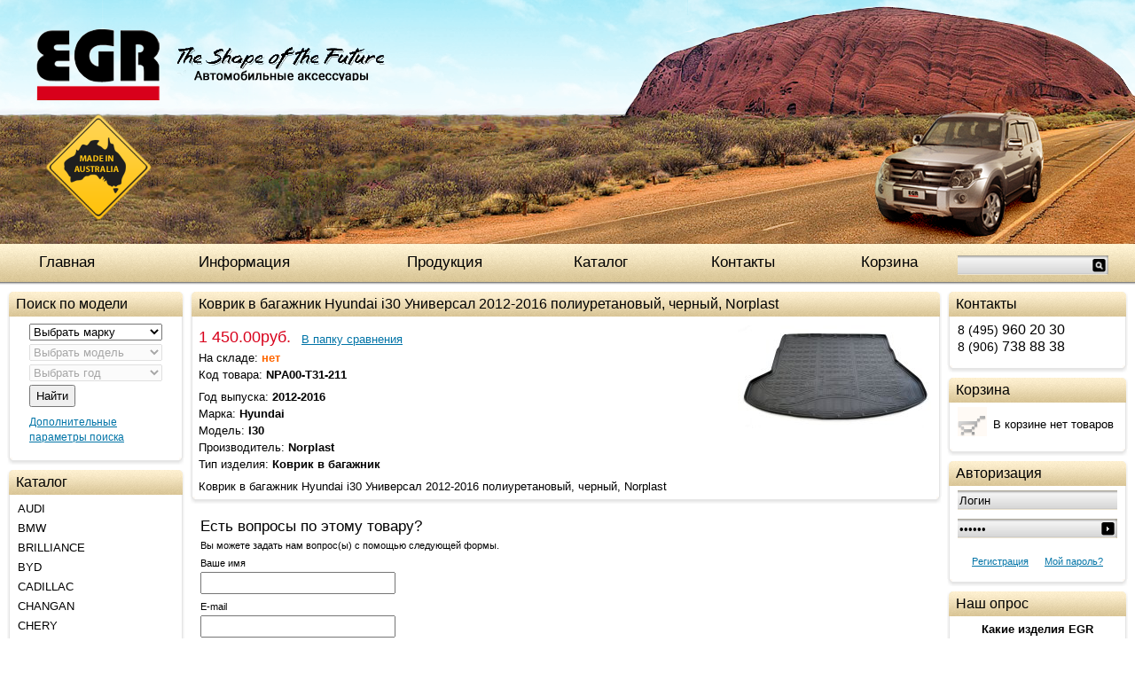

--- FILE ---
content_type: text/html; charset=windows-1251
request_url: https://www.egrgroup.ru/index.php?productID=1957
body_size: 21466
content:
<!DOCTYPE html PUBLIC "-//W3C//DTD HTML 4.01 Transitional//EN" "http://www.w3.org/TR/html4/loose.dtd">
<html>
<head>  
  
    <meta name="viewport" content="width=device-width,initial-scale=1">
  <meta http-equiv="Content-Type" content="text/html; charset=windows-1251">
  <title>Коврик в багажник Hyundai i30 Универсал 2012-2016 полиуретановый, черный, Norplast</title>
    <meta name="Description" content="Коврик в багажник Hyundai i30 Универсал 2012-2016 полиуретановый, черный, Norplast">
<meta name="KeyWords" content="Коврик в багажник Hyundai i30 Универсал 2012-2016 полиуретановый, черный, Norplast" >

    
    
   <link rel="stylesheet" href="data/egrgroup/bootstrap/css/bootstrap.min.css" type="text/css">
  
  
  <link rel="stylesheet" href="data/egrgroup/style.css" type="text/css" media="screen">
  <link rel="stylesheet" href="data/egrgroup/media.css" type="text/css" media="screen">
  <link rel="stylesheet" href="data/egrgroup/styleprint.css" type="text/css" media="print">
  <link rel="icon" href="data/egrgroup/favicon.ico" type="image/x-icon">
 
  <link rel="shortcut icon" href="data/egrgroup/favicon.ico" type="image/x-icon">
  
   
  <script type="text/javascript">
  <!--
  var confirmUnsubscribe_act1 =  'Вы уверены, что хотите отменить регистрацию в магазине?';
  var validate_act1 =  'Пожалуйста, вводите email правильно';
  var validate_disc_act1 =  'Пожалуйста, введите Ваш псевдоним';
  var validate_disc_act2 =  'Пожалуйста, введите тему сообщения';
  var validate_search_act1 =  'Цена должна быть положительным числом';
  var doCL_act1 =  'В папке';
  var doCL_act2 =  'нет товаров';
  var doCL_act3 =  'Папка сравнения успешно очищена!';
  var renbox_act1 =  'Добавление в папку сравнения...';
  var renboxCL_act1 =  'Идёт очистка сравнения...';
  var doreset_act1 =  'Идет добавление товара в корзину...';
  var printcart_act1 =  'Идет добавление товара в корзину...';
  var doCart_act1 =  'В корзине';
  var doCart_act2 =  'товар(ов)';
  var doCart_act3 =  'На сумму';
  var doCart_act4 =  'Оформить заказ';
  var doCart_act5 =  'Товар успешно добавлен!';
  var doCpr_act1 =  'В папке';
  var doCpr_act2 =  'товар(ов)';
  var doCpr_act3 =  'Сравнить';
  var doCpr_act4 =  'Очистить';
  var doCpr_act5 =  'Товар успешно добавлен!';

  function doCart(req) {
    if(document.getElementById('cart') && req["shopping_cart_value"] > 0){
        document.getElementById('cart').innerHTML = '<div>' + req["shopping_cart_items"] +
        '&nbsp;' + doCart_act2 + '<div style="padding-top: 4px;font-size:0.9em"><nobr>' + doCart_act3 + ':&nbsp;&nbsp;<b>' + req["shopping_cart_value_shown"] +
        '<\/b><\/nobr><\/div><div style="padding-top: 10px;"><table cellspacing="0" cellpadding="0" class="fsttab"><tr><td><table cellspacing="0" cellpadding="0" class="sectb"><tr><td><a href="cart.html">' + doCart_act4 + '<\/a><\/td><\/tr><\/table><\/td><\/tr><\/table><\/div><\/div>';
        document.getElementById('axcrt').innerHTML = doCart_act5;
  }}

  function doCpr(req) {
    if(document.getElementById('cprbox') && req["cpr_value"] > 0){
        document.getElementById('cprbox').innerHTML = doCpr_act1 + '&nbsp;' + req["cpr_value"] +
        '&nbsp;' + doCpr_act2 + '<div style="padding-top: 10px;" align="center"><table cellspacing="0" cellpadding="0"><tr><td><table cellspacing="0" cellpadding="0" class="fsttab"><tr><td><table cellspacing="0" cellpadding="0" class="sectb"><tr><td><a href="compare.html">' + doCpr_act3 + '<\/a><\/td><\/tr><\/table><\/td><\/tr><\/table><\/td><td>&nbsp;&nbsp;<\/td><td><table cellspacing="0" cellpadding="0" class="fsttab"><tr><td><table cellspacing="0" cellpadding="0" class="sectb"><tr><td><a href="#" onclick="doLoadcprCL(\'do=compare&amp;clear=yes\'); return false">' + doCpr_act4 + '<\/a><\/td><\/tr><\/table><\/td><\/tr><\/table><\/td><\/tr><\/table><\/div>';
        document.getElementById('axcrt').innerHTML = doCpr_act5;
  }}
	
  function doStat(req) {
    if(req){
        document.getElementById('tgenexe').innerHTML     = req['tgenexe'];
        document.getElementById('tgencompile').innerHTML = req['tgencompile'];
        document.getElementById('tgendb').innerHTML      = req['tgendb'];
        document.getElementById('tgenall').innerHTML     = req['tgenall'];
        document.getElementById('tgensql').innerHTML     = req['tgensql'];
  }}
  //-->
  </script>
  <script type="text/javascript" src="data/egrgroup/user.js"></script>

  
    
  <link rel="alternate" href="index.php?do=rss" title="rss" type="application/rss+xml">
  
    
  
  <!--[if lte IE 6]>
  <style type="text/css">
    #axcrt {
      top: expression(document.documentElement.scrollTop + Math.ceil((document.documentElement.clientHeight-100)/2)+ "px") !important;
      left: expression(Math.ceil((document.documentElement.clientWidth-300)/2)+ "px") !important;
    }
    body {behavior:url("data/admin/csshover.htc");}
    .semafor{background: none; filter:progid:DXImageTransform.Microsoft.AlphaImageLoader(src='data/egrgroup/best.png', sizingMethod='image');}
	.head{background: none; filter:progid:DXImageTransform.Microsoft.AlphaImageLoader(src='data/egrgroup/head.png', sizingMethod='image');}
	.logo{background: none; filter:progid:DXImageTransform.Microsoft.AlphaImageLoader(src='data/egrgroup/logo.png', sizingMethod='image');}
	.shape{background: none; filter:progid:DXImageTransform.Microsoft.AlphaImageLoader(src='data/egrgroup/shape.png', sizingMethod='image');}
  </style>
  <![endif]-->
  
</head><body>

<table cellspacing="0" cellpadding="0" width="100%"><tr><td valign="top" align="left">




<div class="cont">
<div class="head"></div>
<div class="shape"></div>
<a href="http://www.egrgroup.ru/"><div class="logo"></div></a>
</div>




<table cellspacing="0" cellpadding="0" width="100%" class="menu">
  <tr>
    
	<td><a href="http://www.egrgroup.ru/">Главная</a></td>
	<td><a href="information.html">Информация</a></td>
    <td><a href="products.html">Продукция</a></td>
    <td><a href="catalog.html">Каталог</a></td>
	<td><a href="contacts.html">Контакты</a></td>
	<td><a href="cart.html">Корзина</a></td>
		<td width="200" style="padding:7px 0 0 0">
<form action="index.php" method="get" id="searchformblock">
    
<table cellspacing="0" cellpadding="0"><tr>
	<td valign="top"><input type="text" name="searchstring" class="search_bg" value=""></td>	  
	<td align="left" valign="top" style="*padding-top:1px;-padding-top:1px"><input type="image" src="data/egrgroup/srg.gif"></td>
</tr></table>
  
	
 
</form></td>
  </tr>

</table>




<nav class="navbar navbar-expand-lg navbar-inverse navbar-dark">
  <a class="navbar-brand" href="http://www.egrgroup.ru/"><img src="data/egrgroup/logo_mini.png" alt=""></a>
  
  	<div>
<form action="index.php" method="get" id="searchformblock">
    
<table cellspacing="0" cellpadding="0"><tr>
	<td valign="top"><input type="text" name="searchstring" class="search_bg" value=""></td>	  
	<td align="left" valign="top" style="*padding-top:1px;-padding-top:1px"><input type="image" src="data/egrgroup/srg.gif"></td>
</tr></table>
  
	
 
</form></div>
  
  <button class="navbar-toggler" type="button" data-toggle="collapse" data-target="#collapsibleNavbar">
    <span class="navbar-toggler-icon"></span>
  </button>
  <div class="collapse navbar-collapse" id="collapsibleNavbar">
    <ul class="navbar-nav">

      <li class="nav-item">
        <a class="nav-link" href="information.html">Информация</a>
      </li>
      <li class="nav-item">
        <a class="nav-link" href="products.html">Продукция</a>
      </li>
      
        
        <li class="nav-item">
        <a class="nav-link" href="catalog.html">Каталог</a>
      </li>
      <li class="nav-item">
         <a class="nav-link" href="contacts.html">Контакты</a>
      </li>
      <li class="nav-item">
        <a class="nav-link" href="cart.html">Корзина</a>
      </li>
       
    </ul>
  </div>  
  
  
</nav>




<table cellspacing="0" cellpadding="0" width="100%">
  <tr>
    <td class="container">
      <table cellspacing="0" cellpadding="0" width="100%">
        <tr class="centr_contant">
		  
		            
		            <td id="left" valign="top" align="center" class="print">
          



<div id="hd_blocks"><div class="ll"><div class="rr"><div class="left"><div class="right"><div class="span">Поиск по модели</div></div></div></div></div></div>
<div class="right"><div class="left"><div class="bottom"><div class="br"><div class="bl"><div class="hdb" align="center">
<script type="text/javascript">
	
		function SetModelList (brand_val) {
		
		if (brand_val == "1_0") { 
			document.getElementById("div_models").innerHTML = ""+
		 		"<select name='param_3' disabled='true' class='select_st'>"+
    			"<option value='1_0' selected='selected'>Выбрать модель</option>"+
				"</select>";
				
			document.getElementById("div_years").innerHTML = ""+
		 		"<select name='param_4' disabled='true' class='select_st'>"+
    			"<option value='1_0' selected='selected'>Выбрать год</option>"+
				"</select>";
			return true;	
			}
								
		var brandID = new String(( brand_val));
		brandID = brandID.substr(brandID.indexOf("_")+1); 
		document.getElementById("div_models").innerHTML = "";
		
							 if (brandID == "Audi")
				document.getElementById("div_models").innerHTML = ""+
		 		"<select name='param_3' class='select_st' onchange='SetYearList(document.BrandSearch.param_3.value, document.BrandSearch.param_2.value);'>"+
    			"<option value='1_0' selected='selected'>Выбрать модель</option>"+
					
																													
						"<option value='0_A3'>A3</option>"+
						
											
																													
						"<option value='0_A4'>A4</option>"+
						
											
																													
						"<option value='0_A5'>A5</option>"+
						
											
																													
						"<option value='0_A6'>A6</option>"+
						
											
																													
						"<option value='0_A7'>A7</option>"+
						
											
																													
						"<option value='0_A8'>A8</option>"+
						
											
																													
						"<option value='0_Q3'>Q3</option>"+
						
											
																													
						"<option value='0_Q5'>Q5</option>"+
						
											
																													
						"<option value='0_Q7'>Q7</option>"+
						
											
																													
						"<option value='0_Q8'>Q8</option>"+
						
											
											
					
	  			"</select>"; 
				
							 if (brandID == "BMW")
				document.getElementById("div_models").innerHTML = ""+
		 		"<select name='param_3' class='select_st' onchange='SetYearList(document.BrandSearch.param_3.value, document.BrandSearch.param_2.value);'>"+
    			"<option value='1_0' selected='selected'>Выбрать модель</option>"+
					
																													
						"<option value='0_1'>1</option>"+
						
											
																													
						"<option value='0_3'>3</option>"+
						
											
																													
						"<option value='0_5'>5</option>"+
						
											
																													
						"<option value='0_7'>7</option>"+
						
											
																													
						"<option value='0_X1'>X1</option>"+
						
											
																													
						"<option value='0_X3'>X3</option>"+
						
											
																													
						"<option value='0_X4'>X4</option>"+
						
											
																													
						"<option value='0_X5'>X5</option>"+
						
											
																													
						"<option value='0_X6'>X6</option>"+
						
											
											
					
	  			"</select>"; 
				
							 if (brandID == "Brilliance")
				document.getElementById("div_models").innerHTML = ""+
		 		"<select name='param_3' class='select_st' onchange='SetYearList(document.BrandSearch.param_3.value, document.BrandSearch.param_2.value);'>"+
    			"<option value='1_0' selected='selected'>Выбрать модель</option>"+
					
																													
						"<option value='0_M2'>M2</option>"+
						
											
																													
						"<option value='0_V3'>V3</option>"+
						
											
											
					
	  			"</select>"; 
				
							 if (brandID == "BYD")
				document.getElementById("div_models").innerHTML = ""+
		 		"<select name='param_3' class='select_st' onchange='SetYearList(document.BrandSearch.param_3.value, document.BrandSearch.param_2.value);'>"+
    			"<option value='1_0' selected='selected'>Выбрать модель</option>"+
					
																													
						"<option value='0_F3'>F3</option>"+
						
											
											
					
	  			"</select>"; 
				
							 if (brandID == "Cadillac")
				document.getElementById("div_models").innerHTML = ""+
		 		"<select name='param_3' class='select_st' onchange='SetYearList(document.BrandSearch.param_3.value, document.BrandSearch.param_2.value);'>"+
    			"<option value='1_0' selected='selected'>Выбрать модель</option>"+
					
																													
						"<option value='0_BLS'>BLS</option>"+
						
											
																													
						"<option value='0_CTS'>CTS</option>"+
						
											
																													
						"<option value='0_Escalade'>Escalade</option>"+
						
											
																													
						"<option value='0_SRX'>SRX</option>"+
						
											
																													
						"<option value='0_XT5'>XT5</option>"+
						
											
											
					
	  			"</select>"; 
				
							 if (brandID == "Changan")
				document.getElementById("div_models").innerHTML = ""+
		 		"<select name='param_3' class='select_st' onchange='SetYearList(document.BrandSearch.param_3.value, document.BrandSearch.param_2.value);'>"+
    			"<option value='1_0' selected='selected'>Выбрать модель</option>"+
					
																													
						"<option value='0_CS35'>CS35</option>"+
						
											
																													
						"<option value='0_CS35 Plus'>CS35 Plus</option>"+
						
											
																													
						"<option value='0_CS55'>CS55</option>"+
						
											
																													
						"<option value='0_CS75'>CS75</option>"+
						
											
																													
						"<option value='0_Eado'>Eado</option>"+
						
											
																													
						"<option value='0_Raeton'>Raeton</option>"+
						
											
											
					
	  			"</select>"; 
				
							 if (brandID == "Chery")
				document.getElementById("div_models").innerHTML = ""+
		 		"<select name='param_3' class='select_st' onchange='SetYearList(document.BrandSearch.param_3.value, document.BrandSearch.param_2.value);'>"+
    			"<option value='1_0' selected='selected'>Выбрать модель</option>"+
					
																													
						"<option value='0_A1/Kimo'>A1/Kimo</option>"+
						
											
																													
						"<option value='0_A13/Bonus'>A13/Bonus</option>"+
						
											
																													
						"<option value='0_Amulet'>Amulet</option>"+
						
											
																													
						"<option value='0_B14/CrossEastar'>B14/CrossEastar</option>"+
						
											
																													
						"<option value='0_Bonus'>Bonus</option>"+
						
											
																													
						"<option value='0_Fora'>Fora</option>"+
						
											
																													
						"<option value='0_Indis'>Indis</option>"+
						
											
																													
						"<option value='0_M11'>M11</option>"+
						
											
																													
						"<option value='0_QQ'>QQ</option>"+
						
											
																													
						"<option value='0_Tiggo'>Tiggo</option>"+
						
											
											
					
	  			"</select>"; 
				
							 if (brandID == "Chevrolet")
				document.getElementById("div_models").innerHTML = ""+
		 		"<select name='param_3' class='select_st' onchange='SetYearList(document.BrandSearch.param_3.value, document.BrandSearch.param_2.value);'>"+
    			"<option value='1_0' selected='selected'>Выбрать модель</option>"+
					
																													
						"<option value='0_Aveo'>Aveo</option>"+
						
											
																													
						"<option value='0_Captiva'>Captiva</option>"+
						
											
																													
						"<option value='0_Cobalt'>Cobalt</option>"+
						
											
																													
						"<option value='0_Cruze'>Cruze</option>"+
						
											
																													
						"<option value='0_Epica'>Epica</option>"+
						
											
																													
						"<option value='0_Lacetti'>Lacetti</option>"+
						
											
																													
						"<option value='0_Lanos'>Lanos</option>"+
						
											
																													
						"<option value='0_Malibu'>Malibu</option>"+
						
											
																													
						"<option value='0_Niva'>Niva</option>"+
						
											
																													
						"<option value='0_Orlando'>Orlando</option>"+
						
											
																													
						"<option value='0_Rezzo'>Rezzo</option>"+
						
											
																													
						"<option value='0_Spark'>Spark</option>"+
						
											
																													
						"<option value='0_Tahoe'>Tahoe</option>"+
						
											
																													
						"<option value='0_Trail Blazer'>Trail Blazer</option>"+
						
											
											
					
	  			"</select>"; 
				
							 if (brandID == "Chrysler")
				document.getElementById("div_models").innerHTML = ""+
		 		"<select name='param_3' class='select_st' onchange='SetYearList(document.BrandSearch.param_3.value, document.BrandSearch.param_2.value);'>"+
    			"<option value='1_0' selected='selected'>Выбрать модель</option>"+
					
																													
						"<option value='0_PT Cruise'>PT Cruise</option>"+
						
											
																													
						"<option value='0_Voyager'>Voyager</option>"+
						
											
											
					
	  			"</select>"; 
				
							 if (brandID == "Citroen")
				document.getElementById("div_models").innerHTML = ""+
		 		"<select name='param_3' class='select_st' onchange='SetYearList(document.BrandSearch.param_3.value, document.BrandSearch.param_2.value);'>"+
    			"<option value='1_0' selected='selected'>Выбрать модель</option>"+
					
																													
						"<option value='0_Berlingo'>Berlingo</option>"+
						
											
																													
						"<option value='0_C-Crosser'>C-Crosser</option>"+
						
											
																													
						"<option value='0_C-Elysee'>C-Elysee</option>"+
						
											
																													
						"<option value='0_C3'>C3</option>"+
						
											
																													
						"<option value='0_C3 Picasso'>C3 Picasso</option>"+
						
											
																													
						"<option value='0_C4'>C4</option>"+
						
											
																													
						"<option value='0_C4 Picasso/Grand Picasso'>C4 Picasso/Grand Picasso</option>"+
						
											
																													
						"<option value='0_C5'>C5</option>"+
						
											
																													
						"<option value='0_DS3'>DS3</option>"+
						
											
																													
						"<option value='0_DS4'>DS4</option>"+
						
											
																													
						"<option value='0_DS5'>DS5</option>"+
						
											
																													
						"<option value='0_Jumpy'>Jumpy</option>"+
						
											
																													
						"<option value='0_Xsara'>Xsara</option>"+
						
											
																													
						"<option value='0_Xsara Picasso'>Xsara Picasso</option>"+
						
											
											
					
	  			"</select>"; 
				
							 if (brandID == "Daewoo")
				document.getElementById("div_models").innerHTML = ""+
		 		"<select name='param_3' class='select_st' onchange='SetYearList(document.BrandSearch.param_3.value, document.BrandSearch.param_2.value);'>"+
    			"<option value='1_0' selected='selected'>Выбрать модель</option>"+
					
																													
						"<option value='0_Gentra'>Gentra</option>"+
						
											
																													
						"<option value='0_Matiz'>Matiz</option>"+
						
											
																													
						"<option value='0_Nexia'>Nexia</option>"+
						
											
											
					
	  			"</select>"; 
				
							 if (brandID == "Datsun")
				document.getElementById("div_models").innerHTML = ""+
		 		"<select name='param_3' class='select_st' onchange='SetYearList(document.BrandSearch.param_3.value, document.BrandSearch.param_2.value);'>"+
    			"<option value='1_0' selected='selected'>Выбрать модель</option>"+
					
																													
						"<option value='0_On-do'>On-do</option>"+
						
											
											
					
	  			"</select>"; 
				
							 if (brandID == "Dodge")
				document.getElementById("div_models").innerHTML = ""+
		 		"<select name='param_3' class='select_st' onchange='SetYearList(document.BrandSearch.param_3.value, document.BrandSearch.param_2.value);'>"+
    			"<option value='1_0' selected='selected'>Выбрать модель</option>"+
					
																													
						"<option value='0_Avenger'>Avenger</option>"+
						
											
																													
						"<option value='0_Caliber'>Caliber</option>"+
						
											
																													
						"<option value='0_Caravan'>Caravan</option>"+
						
											
																													
						"<option value='0_Journey'>Journey</option>"+
						
											
																													
						"<option value='0_Nitro'>Nitro</option>"+
						
											
											
					
	  			"</select>"; 
				
							 if (brandID == "FAW")
				document.getElementById("div_models").innerHTML = ""+
		 		"<select name='param_3' class='select_st' onchange='SetYearList(document.BrandSearch.param_3.value, document.BrandSearch.param_2.value);'>"+
    			"<option value='1_0' selected='selected'>Выбрать модель</option>"+
					
																													
						"<option value='0_Besturn'>Besturn</option>"+
						
											
																													
						"<option value='0_V5'>V5</option>"+
						
											
											
					
	  			"</select>"; 
				
							 if (brandID == "Fiat")
				document.getElementById("div_models").innerHTML = ""+
		 		"<select name='param_3' class='select_st' onchange='SetYearList(document.BrandSearch.param_3.value, document.BrandSearch.param_2.value);'>"+
    			"<option value='1_0' selected='selected'>Выбрать модель</option>"+
					
																													
						"<option value='0_500'>500</option>"+
						
											
																													
						"<option value='0_Albea'>Albea</option>"+
						
											
																													
						"<option value='0_Bravo'>Bravo</option>"+
						
											
																													
						"<option value='0_Doblo'>Doblo</option>"+
						
											
																													
						"<option value='0_Ducato'>Ducato</option>"+
						
											
																													
						"<option value='0_Linea'>Linea</option>"+
						
											
																													
						"<option value='0_Panda'>Panda</option>"+
						
											
																													
						"<option value='0_Punto'>Punto</option>"+
						
											
																													
						"<option value='0_Sedici'>Sedici</option>"+
						
											
											
					
	  			"</select>"; 
				
							 if (brandID == "Ford")
				document.getElementById("div_models").innerHTML = ""+
		 		"<select name='param_3' class='select_st' onchange='SetYearList(document.BrandSearch.param_3.value, document.BrandSearch.param_2.value);'>"+
    			"<option value='1_0' selected='selected'>Выбрать модель</option>"+
					
																													
						"<option value='0_C-max'>C-max</option>"+
						
											
																													
						"<option value='0_EcoSport'>EcoSport</option>"+
						
											
																													
						"<option value='0_Edge'>Edge</option>"+
						
											
																													
						"<option value='0_Escape'>Escape</option>"+
						
											
																													
						"<option value='0_Explorer'>Explorer</option>"+
						
											
																													
						"<option value='0_Fiesta'>Fiesta</option>"+
						
											
																													
						"<option value='0_Focus'>Focus</option>"+
						
											
																													
						"<option value='0_Fusion'>Fusion</option>"+
						
											
																													
						"<option value='0_Galaxy'>Galaxy</option>"+
						
											
																													
						"<option value='0_Kuga'>Kuga</option>"+
						
											
																													
						"<option value='0_Maverick'>Maverick</option>"+
						
											
																													
						"<option value='0_Mondeo'>Mondeo</option>"+
						
											
																													
						"<option value='0_Ranger'>Ranger</option>"+
						
											
																													
						"<option value='0_S-max'>S-max</option>"+
						
											
																													
						"<option value='0_Tourneo'>Tourneo</option>"+
						
											
																													
						"<option value='0_Transit'>Transit</option>"+
						
											
											
					
	  			"</select>"; 
				
							 if (brandID == "GAZ")
				document.getElementById("div_models").innerHTML = ""+
		 		"<select name='param_3' class='select_st' onchange='SetYearList(document.BrandSearch.param_3.value, document.BrandSearch.param_2.value);'>"+
    			"<option value='1_0' selected='selected'>Выбрать модель</option>"+
					
																													
						"<option value='0_Gazel Next'>Gazel Next</option>"+
						
											
											
					
	  			"</select>"; 
				
							 if (brandID == "Geely")
				document.getElementById("div_models").innerHTML = ""+
		 		"<select name='param_3' class='select_st' onchange='SetYearList(document.BrandSearch.param_3.value, document.BrandSearch.param_2.value);'>"+
    			"<option value='1_0' selected='selected'>Выбрать модель</option>"+
					
																													
						"<option value='0_Atlas'>Atlas</option>"+
						
											
																													
						"<option value='0_Emgrand'>Emgrand</option>"+
						
											
																													
						"<option value='0_Emgrand X7'>Emgrand X7</option>"+
						
											
																													
						"<option value='0_MK'>MK</option>"+
						
											
																													
						"<option value='0_MK Cross'>MK Cross</option>"+
						
											
											
					
	  			"</select>"; 
				
							 if (brandID == "Great Wall")
				document.getElementById("div_models").innerHTML = ""+
		 		"<select name='param_3' class='select_st' onchange='SetYearList(document.BrandSearch.param_3.value, document.BrandSearch.param_2.value);'>"+
    			"<option value='1_0' selected='selected'>Выбрать модель</option>"+
					
																													
						"<option value='0_Hover H3/H5'>Hover H3/H5</option>"+
						
											
																													
						"<option value='0_Hover H6'>Hover H6</option>"+
						
											
																													
						"<option value='0_Hover M4'>Hover M4</option>"+
						
											
																													
						"<option value='0_Safe'>Safe</option>"+
						
											
																													
						"<option value='0_Wingle'>Wingle</option>"+
						
											
											
					
	  			"</select>"; 
				
							 if (brandID == "Haima")
				document.getElementById("div_models").innerHTML = ""+
		 		"<select name='param_3' class='select_st' onchange='SetYearList(document.BrandSearch.param_3.value, document.BrandSearch.param_2.value);'>"+
    			"<option value='1_0' selected='selected'>Выбрать модель</option>"+
					
																													
						"<option value='0_Haima 3'>Haima 3</option>"+
						
											
											
					
	  			"</select>"; 
				
							 if (brandID == "Haval")
				document.getElementById("div_models").innerHTML = ""+
		 		"<select name='param_3' class='select_st' onchange='SetYearList(document.BrandSearch.param_3.value, document.BrandSearch.param_2.value);'>"+
    			"<option value='1_0' selected='selected'>Выбрать модель</option>"+
					
																													
						"<option value='0_F7'>F7</option>"+
						
											
																													
						"<option value='0_H6'>H6</option>"+
						
											
																													
						"<option value='0_H9'>H9</option>"+
						
											
											
					
	  			"</select>"; 
				
							 if (brandID == "Honda")
				document.getElementById("div_models").innerHTML = ""+
		 		"<select name='param_3' class='select_st' onchange='SetYearList(document.BrandSearch.param_3.value, document.BrandSearch.param_2.value);'>"+
    			"<option value='1_0' selected='selected'>Выбрать модель</option>"+
					
																													
						"<option value='0_Accord'>Accord</option>"+
						
											
																													
						"<option value='0_Civic'>Civic</option>"+
						
											
																													
						"<option value='0_CR-V'>CR-V</option>"+
						
											
																													
						"<option value='0_HR-V'>HR-V</option>"+
						
											
																													
						"<option value='0_Jazz'>Jazz</option>"+
						
											
																													
						"<option value='0_Pilot'>Pilot</option>"+
						
											
											
					
	  			"</select>"; 
				
							 if (brandID == "Hummer")
				document.getElementById("div_models").innerHTML = ""+
		 		"<select name='param_3' class='select_st' onchange='SetYearList(document.BrandSearch.param_3.value, document.BrandSearch.param_2.value);'>"+
    			"<option value='1_0' selected='selected'>Выбрать модель</option>"+
					
																													
						"<option value='0_H2'>H2</option>"+
						
											
											
					
	  			"</select>"; 
				
							 if (brandID == "Hyundai")
				document.getElementById("div_models").innerHTML = ""+
		 		"<select name='param_3' class='select_st' onchange='SetYearList(document.BrandSearch.param_3.value, document.BrandSearch.param_2.value);'>"+
    			"<option value='1_0' selected='selected'>Выбрать модель</option>"+
					
																													
						"<option value='0_Accent'>Accent</option>"+
						
											
																													
						"<option value='0_Creta'>Creta</option>"+
						
											
																													
						"<option value='0_Elantra'>Elantra</option>"+
						
											
																													
						"<option value='0_Getz'>Getz</option>"+
						
											
																													
						"<option value='0_H1'>H1</option>"+
						
											
																													
						"<option value='0_I10'>I10</option>"+
						
											
																													
						"<option value='0_I20'>I20</option>"+
						
											
																													
						"<option value='0_I30'>I30</option>"+
						
											
																													
						"<option value='0_I40'>I40</option>"+
						
											
																													
						"<option value='0_IX35'>IX35</option>"+
						
											
																													
						"<option value='0_IX55'>IX55</option>"+
						
											
																													
						"<option value='0_Matrix'>Matrix</option>"+
						
											
																													
						"<option value='0_Porter'>Porter</option>"+
						
											
																													
						"<option value='0_Santa fe'>Santa fe</option>"+
						
											
																													
						"<option value='0_Solaris'>Solaris</option>"+
						
											
																													
						"<option value='0_Sonata'>Sonata</option>"+
						
											
																													
						"<option value='0_Terracan'>Terracan</option>"+
						
											
																													
						"<option value='0_Tucson'>Tucson</option>"+
						
											
											
					
	  			"</select>"; 
				
							 if (brandID == "Infiniti")
				document.getElementById("div_models").innerHTML = ""+
		 		"<select name='param_3' class='select_st' onchange='SetYearList(document.BrandSearch.param_3.value, document.BrandSearch.param_2.value);'>"+
    			"<option value='1_0' selected='selected'>Выбрать модель</option>"+
					
																													
						"<option value='0_EX35/QX50'>EX35/QX50</option>"+
						
											
																													
						"<option value='0_FX 2003-2008'>FX 2003-2008</option>"+
						
											
																													
						"<option value='0_FX/QX70'>FX/QX70</option>"+
						
											
																													
						"<option value='0_G25/Q50'>G25/Q50</option>"+
						
											
																													
						"<option value='0_G35'>G35</option>"+
						
											
																													
						"<option value='0_JX/QX60'>JX/QX60</option>"+
						
											
																													
						"<option value='0_M'>M</option>"+
						
											
																													
						"<option value='0_M25/Q70'>M25/Q70</option>"+
						
											
																													
						"<option value='0_QX50'>QX50</option>"+
						
											
																													
						"<option value='0_QX56/QX80'>QX56/QX80</option>"+
						
											
											
					
	  			"</select>"; 
				
							 if (brandID == "Iveco")
				document.getElementById("div_models").innerHTML = ""+
		 		"<select name='param_3' class='select_st' onchange='SetYearList(document.BrandSearch.param_3.value, document.BrandSearch.param_2.value);'>"+
    			"<option value='1_0' selected='selected'>Выбрать модель</option>"+
					
																													
						"<option value='0_Daily'>Daily</option>"+
						
											
																													
						"<option value='0_Eurocargo'>Eurocargo</option>"+
						
											
																													
						"<option value='0_Stralis'>Stralis</option>"+
						
											
											
					
	  			"</select>"; 
				
							 if (brandID == "Jaguar")
				document.getElementById("div_models").innerHTML = ""+
		 		"<select name='param_3' class='select_st' onchange='SetYearList(document.BrandSearch.param_3.value, document.BrandSearch.param_2.value);'>"+
    			"<option value='1_0' selected='selected'>Выбрать модель</option>"+
					
																													
						"<option value='0_F-Pace'>F-Pace</option>"+
						
											
											
					
	  			"</select>"; 
				
							 if (brandID == "Jeep")
				document.getElementById("div_models").innerHTML = ""+
		 		"<select name='param_3' class='select_st' onchange='SetYearList(document.BrandSearch.param_3.value, document.BrandSearch.param_2.value);'>"+
    			"<option value='1_0' selected='selected'>Выбрать модель</option>"+
					
																													
						"<option value='0_Cherokee'>Cherokee</option>"+
						
											
																													
						"<option value='0_Compass'>Compass</option>"+
						
											
																													
						"<option value='0_Grand cherokee'>Grand cherokee</option>"+
						
											
											
					
	  			"</select>"; 
				
							 if (brandID == "Kia")
				document.getElementById("div_models").innerHTML = ""+
		 		"<select name='param_3' class='select_st' onchange='SetYearList(document.BrandSearch.param_3.value, document.BrandSearch.param_2.value);'>"+
    			"<option value='1_0' selected='selected'>Выбрать модель</option>"+
					
																													
						"<option value='0_Carens'>Carens</option>"+
						
											
																													
						"<option value='0_Carnival'>Carnival</option>"+
						
											
																													
						"<option value='0_Ceed'>Ceed</option>"+
						
											
																													
						"<option value='0_Cerato'>Cerato</option>"+
						
											
																													
						"<option value='0_Magentis'>Magentis</option>"+
						
											
																													
						"<option value='0_Mohave'>Mohave</option>"+
						
											
																													
						"<option value='0_Optima'>Optima</option>"+
						
											
																													
						"<option value='0_Picanto'>Picanto</option>"+
						
											
																													
						"<option value='0_Quoris'>Quoris</option>"+
						
											
																													
						"<option value='0_Rio'>Rio</option>"+
						
											
																													
						"<option value='0_Sorento'>Sorento</option>"+
						
											
																													
						"<option value='0_Soul'>Soul</option>"+
						
											
																													
						"<option value='0_Spectra'>Spectra</option>"+
						
											
																													
						"<option value='0_Sportage'>Sportage</option>"+
						
											
																													
						"<option value='0_Stinger'>Stinger</option>"+
						
											
																													
						"<option value='0_Venga'>Venga</option>"+
						
											
											
					
	  			"</select>"; 
				
							 if (brandID == "Lada")
				document.getElementById("div_models").innerHTML = ""+
		 		"<select name='param_3' class='select_st' onchange='SetYearList(document.BrandSearch.param_3.value, document.BrandSearch.param_2.value);'>"+
    			"<option value='1_0' selected='selected'>Выбрать модель</option>"+
					
																													
						"<option value='0_Granta'>Granta</option>"+
						
											
																													
						"<option value='0_Kalina'>Kalina</option>"+
						
											
																													
						"<option value='0_Largus'>Largus</option>"+
						
											
																													
						"<option value='0_Priora'>Priora</option>"+
						
											
																													
						"<option value='0_Vesta'>Vesta</option>"+
						
											
																													
						"<option value='0_X-Ray'>X-Ray</option>"+
						
											
											
					
	  			"</select>"; 
				
							 if (brandID == "Land Rover")
				document.getElementById("div_models").innerHTML = ""+
		 		"<select name='param_3' class='select_st' onchange='SetYearList(document.BrandSearch.param_3.value, document.BrandSearch.param_2.value);'>"+
    			"<option value='1_0' selected='selected'>Выбрать модель</option>"+
					
																													
						"<option value='0_Discovery'>Discovery</option>"+
						
											
																													
						"<option value='0_Discovery Sport'>Discovery Sport</option>"+
						
											
																													
						"<option value='0_Evoque'>Evoque</option>"+
						
											
																													
						"<option value='0_Freelander'>Freelander</option>"+
						
											
																													
						"<option value='0_Range rover'>Range rover</option>"+
						
											
																													
						"<option value='0_Range rover sport'>Range rover sport</option>"+
						
											
																													
						"<option value='0_Velar'>Velar</option>"+
						
											
											
					
	  			"</select>"; 
				
							 if (brandID == "Lexus")
				document.getElementById("div_models").innerHTML = ""+
		 		"<select name='param_3' class='select_st' onchange='SetYearList(document.BrandSearch.param_3.value, document.BrandSearch.param_2.value);'>"+
    			"<option value='1_0' selected='selected'>Выбрать модель</option>"+
					
																													
						"<option value='0_CT'>CT</option>"+
						
											
																													
						"<option value='0_ES'>ES</option>"+
						
											
																													
						"<option value='0_GS'>GS</option>"+
						
											
																													
						"<option value='0_GX'>GX</option>"+
						
											
																													
						"<option value='0_IS'>IS</option>"+
						
											
																													
						"<option value='0_LX'>LX</option>"+
						
											
																													
						"<option value='0_NX'>NX</option>"+
						
											
																													
						"<option value='0_RX'>RX</option>"+
						
											
											
					
	  			"</select>"; 
				
							 if (brandID == "Lifan")
				document.getElementById("div_models").innerHTML = ""+
		 		"<select name='param_3' class='select_st' onchange='SetYearList(document.BrandSearch.param_3.value, document.BrandSearch.param_2.value);'>"+
    			"<option value='1_0' selected='selected'>Выбрать модель</option>"+
					
																													
						"<option value='0_Breez'>Breez</option>"+
						
											
																													
						"<option value='0_Cebrium'>Cebrium</option>"+
						
											
																													
						"<option value='0_Celliya'>Celliya</option>"+
						
											
																													
						"<option value='0_Smily'>Smily</option>"+
						
											
																													
						"<option value='0_Solano'>Solano</option>"+
						
											
																													
						"<option value='0_X50'>X50</option>"+
						
											
																													
						"<option value='0_X60'>X60</option>"+
						
											
											
					
	  			"</select>"; 
				
							 if (brandID == "Mazda")
				document.getElementById("div_models").innerHTML = ""+
		 		"<select name='param_3' class='select_st' onchange='SetYearList(document.BrandSearch.param_3.value, document.BrandSearch.param_2.value);'>"+
    			"<option value='1_0' selected='selected'>Выбрать модель</option>"+
					
																													
						"<option value='0_3'>3</option>"+
						
											
																													
						"<option value='0_B series'>B series</option>"+
						
											
																													
						"<option value='0_BT 50'>BT 50</option>"+
						
											
																													
						"<option value='0_CX-3'>CX-3</option>"+
						
											
																													
						"<option value='0_CX-5'>CX-5</option>"+
						
											
																													
						"<option value='0_CX-7'>CX-7</option>"+
						
											
																													
						"<option value='0_CX-9'>CX-9</option>"+
						
											
																													
						"<option value='0_Mazda 2'>Mazda 2</option>"+
						
											
																													
						"<option value='0_Mazda 3'>Mazda 3</option>"+
						
											
																													
						"<option value='0_Mazda 5'>Mazda 5</option>"+
						
											
																													
						"<option value='0_Mazda 6'>Mazda 6</option>"+
						
											
																													
						"<option value='0_Tribute'>Tribute</option>"+
						
											
											
					
	  			"</select>"; 
				
							 if (brandID == "Mercedes")
				document.getElementById("div_models").innerHTML = ""+
		 		"<select name='param_3' class='select_st' onchange='SetYearList(document.BrandSearch.param_3.value, document.BrandSearch.param_2.value);'>"+
    			"<option value='1_0' selected='selected'>Выбрать модель</option>"+
					
																													
						"<option value='0_A Class'>A Class</option>"+
						
											
																													
						"<option value='0_Actros'>Actros</option>"+
						
											
																													
						"<option value='0_Axor'>Axor</option>"+
						
											
																													
						"<option value='0_B Class'>B Class</option>"+
						
											
																													
						"<option value='0_C Class'>C Class</option>"+
						
											
																													
						"<option value='0_CLA'>CLA</option>"+
						
											
																													
						"<option value='0_E Class'>E Class</option>"+
						
											
																													
						"<option value='0_G Class'>G Class</option>"+
						
											
																													
						"<option value='0_GL Class'>GL Class</option>"+
						
											
																													
						"<option value='0_GLA'>GLA</option>"+
						
											
																													
						"<option value='0_GLC'>GLC</option>"+
						
											
																													
						"<option value='0_GLE'>GLE</option>"+
						
											
																													
						"<option value='0_GLK'>GLK</option>"+
						
											
																													
						"<option value='0_GLS'>GLS</option>"+
						
											
																													
						"<option value='0_M Class'>M Class</option>"+
						
											
																													
						"<option value='0_S Class'>S Class</option>"+
						
											
																													
						"<option value='0_Sprinter'>Sprinter</option>"+
						
											
																													
						"<option value='0_V Class'>V Class</option>"+
						
											
																													
						"<option value='0_Viano'>Viano</option>"+
						
											
																													
						"<option value='0_Vito'>Vito</option>"+
						
											
																													
						"<option value='0_X Class'>X Class</option>"+
						
											
											
					
	  			"</select>"; 
				
							 if (brandID == "Mini")
				document.getElementById("div_models").innerHTML = ""+
		 		"<select name='param_3' class='select_st' onchange='SetYearList(document.BrandSearch.param_3.value, document.BrandSearch.param_2.value);'>"+
    			"<option value='1_0' selected='selected'>Выбрать модель</option>"+
					
																													
						"<option value='0_Countryman'>Countryman</option>"+
						
											
																													
						"<option value='0_Hatch'>Hatch</option>"+
						
											
											
					
	  			"</select>"; 
				
							 if (brandID == "Mitsubishi")
				document.getElementById("div_models").innerHTML = ""+
		 		"<select name='param_3' class='select_st' onchange='SetYearList(document.BrandSearch.param_3.value, document.BrandSearch.param_2.value);'>"+
    			"<option value='1_0' selected='selected'>Выбрать модель</option>"+
					
																													
						"<option value='0_ASX'>ASX</option>"+
						
											
																													
						"<option value='0_Colt'>Colt</option>"+
						
											
																													
						"<option value='0_Eclipse Cross'>Eclipse Cross</option>"+
						
											
																													
						"<option value='0_Galant'>Galant</option>"+
						
											
																													
						"<option value='0_Grandis'>Grandis</option>"+
						
											
																													
						"<option value='0_L200'>L200</option>"+
						
											
																													
						"<option value='0_Lancer'>Lancer</option>"+
						
											
																													
						"<option value='0_Outlander'>Outlander</option>"+
						
											
																													
						"<option value='0_Pajero'>Pajero</option>"+
						
											
																													
						"<option value='0_Pajero sport'>Pajero sport</option>"+
						
											
																													
						"<option value='0_Pinin'>Pinin</option>"+
						
											
											
					
	  			"</select>"; 
				
							 if (brandID == "Nissan")
				document.getElementById("div_models").innerHTML = ""+
		 		"<select name='param_3' class='select_st' onchange='SetYearList(document.BrandSearch.param_3.value, document.BrandSearch.param_2.value);'>"+
    			"<option value='1_0' selected='selected'>Выбрать модель</option>"+
					
																													
						"<option value='0_Almera'>Almera</option>"+
						
											
																													
						"<option value='0_Almera Classic'>Almera Classic</option>"+
						
											
																													
						"<option value='0_Juke'>Juke</option>"+
						
											
																													
						"<option value='0_Micra'>Micra</option>"+
						
											
																													
						"<option value='0_Murano'>Murano</option>"+
						
											
																													
						"<option value='0_Navara'>Navara</option>"+
						
											
																													
						"<option value='0_Note'>Note</option>"+
						
											
																													
						"<option value='0_NP300'>NP300</option>"+
						
											
																													
						"<option value='0_Pathfinder'>Pathfinder</option>"+
						
											
																													
						"<option value='0_Patrol'>Patrol</option>"+
						
											
																													
						"<option value='0_Primera'>Primera</option>"+
						
											
																													
						"<option value='0_Qashqai'>Qashqai</option>"+
						
											
																													
						"<option value='0_Sentra'>Sentra</option>"+
						
											
																													
						"<option value='0_Teana'>Teana</option>"+
						
											
																													
						"<option value='0_Terrano'>Terrano</option>"+
						
											
																													
						"<option value='0_Tiida'>Tiida</option>"+
						
											
																													
						"<option value='0_X-trail'>X-trail</option>"+
						
											
											
					
	  			"</select>"; 
				
							 if (brandID == "Opel")
				document.getElementById("div_models").innerHTML = ""+
		 		"<select name='param_3' class='select_st' onchange='SetYearList(document.BrandSearch.param_3.value, document.BrandSearch.param_2.value);'>"+
    			"<option value='1_0' selected='selected'>Выбрать модель</option>"+
					
																													
						"<option value='0_Antara'>Antara</option>"+
						
											
																													
						"<option value='0_Astra'>Astra</option>"+
						
											
																													
						"<option value='0_Combo'>Combo</option>"+
						
											
																													
						"<option value='0_Corsa'>Corsa</option>"+
						
											
																													
						"<option value='0_Insignia'>Insignia</option>"+
						
											
																													
						"<option value='0_Meriva'>Meriva</option>"+
						
											
																													
						"<option value='0_Mokka'>Mokka</option>"+
						
											
																													
						"<option value='0_Vectra'>Vectra</option>"+
						
											
																													
						"<option value='0_Zafira'>Zafira</option>"+
						
											
											
					
	  			"</select>"; 
				
							 if (brandID == "Peugeot")
				document.getElementById("div_models").innerHTML = ""+
		 		"<select name='param_3' class='select_st' onchange='SetYearList(document.BrandSearch.param_3.value, document.BrandSearch.param_2.value);'>"+
    			"<option value='1_0' selected='selected'>Выбрать модель</option>"+
					
																													
						"<option value='0_107'>107</option>"+
						
											
																													
						"<option value='0_2008'>2008</option>"+
						
											
																													
						"<option value='0_206'>206</option>"+
						
											
																													
						"<option value='0_207'>207</option>"+
						
											
																													
						"<option value='0_208'>208</option>"+
						
											
																													
						"<option value='0_3008'>3008</option>"+
						
											
																													
						"<option value='0_307'>307</option>"+
						
											
																													
						"<option value='0_308'>308</option>"+
						
											
																													
						"<option value='0_4007'>4007</option>"+
						
											
																													
						"<option value='0_407'>407</option>"+
						
											
																													
						"<option value='0_408'>408</option>"+
						
											
																													
						"<option value='0_5008'>5008</option>"+
						
											
																													
						"<option value='0_508'>508</option>"+
						
											
																													
						"<option value='0_Boxer'>Boxer</option>"+
						
											
																													
						"<option value='0_Traveller'>Traveller</option>"+
						
											
											
					
	  			"</select>"; 
				
							 if (brandID == "Porsche")
				document.getElementById("div_models").innerHTML = ""+
		 		"<select name='param_3' class='select_st' onchange='SetYearList(document.BrandSearch.param_3.value, document.BrandSearch.param_2.value);'>"+
    			"<option value='1_0' selected='selected'>Выбрать модель</option>"+
					
																													
						"<option value='0_Cayenne'>Cayenne</option>"+
						
											
											
					
	  			"</select>"; 
				
							 if (brandID == "Renault")
				document.getElementById("div_models").innerHTML = ""+
		 		"<select name='param_3' class='select_st' onchange='SetYearList(document.BrandSearch.param_3.value, document.BrandSearch.param_2.value);'>"+
    			"<option value='1_0' selected='selected'>Выбрать модель</option>"+
					
																													
						"<option value='0_Arkana'>Arkana</option>"+
						
											
																													
						"<option value='0_Clio'>Clio</option>"+
						
											
																													
						"<option value='0_Dokker'>Dokker</option>"+
						
											
																													
						"<option value='0_Duster'>Duster</option>"+
						
											
																													
						"<option value='0_Fluence'>Fluence</option>"+
						
											
																													
						"<option value='0_Kadjar'>Kadjar</option>"+
						
											
																													
						"<option value='0_Kangoo'>Kangoo</option>"+
						
											
																													
						"<option value='0_Kaptur'>Kaptur</option>"+
						
											
																													
						"<option value='0_Koleos'>Koleos</option>"+
						
											
																													
						"<option value='0_Laguna'>Laguna</option>"+
						
											
																													
						"<option value='0_Latitude'>Latitude</option>"+
						
											
																													
						"<option value='0_Logan'>Logan</option>"+
						
											
																													
						"<option value='0_Master'>Master</option>"+
						
											
																													
						"<option value='0_Megane'>Megane</option>"+
						
											
																													
						"<option value='0_Sandero'>Sandero</option>"+
						
											
																													
						"<option value='0_Scenic'>Scenic</option>"+
						
											
																													
						"<option value='0_Symbol'>Symbol</option>"+
						
											
											
					
	  			"</select>"; 
				
							 if (brandID == "Saab")
				document.getElementById("div_models").innerHTML = ""+
		 		"<select name='param_3' class='select_st' onchange='SetYearList(document.BrandSearch.param_3.value, document.BrandSearch.param_2.value);'>"+
    			"<option value='1_0' selected='selected'>Выбрать модель</option>"+
					
																													
						"<option value='0_9-3'>9-3</option>"+
						
											
																													
						"<option value='0_9-5'>9-5</option>"+
						
											
											
					
	  			"</select>"; 
				
							 if (brandID == "Seat")
				document.getElementById("div_models").innerHTML = ""+
		 		"<select name='param_3' class='select_st' onchange='SetYearList(document.BrandSearch.param_3.value, document.BrandSearch.param_2.value);'>"+
    			"<option value='1_0' selected='selected'>Выбрать модель</option>"+
					
																													
						"<option value='0_Alhambra'>Alhambra</option>"+
						
											
																													
						"<option value='0_Altea'>Altea</option>"+
						
											
																													
						"<option value='0_Cordoba'>Cordoba</option>"+
						
											
																													
						"<option value='0_Ibiza'>Ibiza</option>"+
						
											
																													
						"<option value='0_Leon'>Leon</option>"+
						
											
																													
						"<option value='0_Toledo'>Toledo</option>"+
						
											
											
					
	  			"</select>"; 
				
							 if (brandID == "Skoda")
				document.getElementById("div_models").innerHTML = ""+
		 		"<select name='param_3' class='select_st' onchange='SetYearList(document.BrandSearch.param_3.value, document.BrandSearch.param_2.value);'>"+
    			"<option value='1_0' selected='selected'>Выбрать модель</option>"+
					
																													
						"<option value='0_Fabia'>Fabia</option>"+
						
											
																													
						"<option value='0_Karoq'>Karoq</option>"+
						
											
																													
						"<option value='0_Kodiaq'>Kodiaq</option>"+
						
											
																													
						"<option value='0_Octavia'>Octavia</option>"+
						
											
																													
						"<option value='0_Rapid'>Rapid</option>"+
						
											
																													
						"<option value='0_Roomster'>Roomster</option>"+
						
											
																													
						"<option value='0_SuperB'>SuperB</option>"+
						
											
																													
						"<option value='0_Yeti'>Yeti</option>"+
						
											
											
					
	  			"</select>"; 
				
							 if (brandID == "Smart")
				document.getElementById("div_models").innerHTML = ""+
		 		"<select name='param_3' class='select_st' onchange='SetYearList(document.BrandSearch.param_3.value, document.BrandSearch.param_2.value);'>"+
    			"<option value='1_0' selected='selected'>Выбрать модель</option>"+
					
																													
						"<option value='0_Forfour'>Forfour</option>"+
						
											
																													
						"<option value='0_Fortwo'>Fortwo</option>"+
						
											
											
					
	  			"</select>"; 
				
							 if (brandID == "Ssang Yong")
				document.getElementById("div_models").innerHTML = ""+
		 		"<select name='param_3' class='select_st' onchange='SetYearList(document.BrandSearch.param_3.value, document.BrandSearch.param_2.value);'>"+
    			"<option value='1_0' selected='selected'>Выбрать модель</option>"+
					
																													
						"<option value='0_Actyon'>Actyon</option>"+
						
											
																													
						"<option value='0_Actyon Sports'>Actyon Sports</option>"+
						
											
																													
						"<option value='0_Korando'>Korando</option>"+
						
											
																													
						"<option value='0_Kyron'>Kyron</option>"+
						
											
																													
						"<option value='0_Rexton'>Rexton</option>"+
						
											
																													
						"<option value='0_Stavic'>Stavic</option>"+
						
											
											
					
	  			"</select>"; 
				
							 if (brandID == "Subaru")
				document.getElementById("div_models").innerHTML = ""+
		 		"<select name='param_3' class='select_st' onchange='SetYearList(document.BrandSearch.param_3.value, document.BrandSearch.param_2.value);'>"+
    			"<option value='1_0' selected='selected'>Выбрать модель</option>"+
					
																													
						"<option value='0_Forester'>Forester</option>"+
						
											
																													
						"<option value='0_Impreza'>Impreza</option>"+
						
											
																													
						"<option value='0_Legacy'>Legacy</option>"+
						
											
																													
						"<option value='0_Outback'>Outback</option>"+
						
											
																													
						"<option value='0_Tribeca'>Tribeca</option>"+
						
											
																													
						"<option value='0_XV'>XV</option>"+
						
											
											
					
	  			"</select>"; 
				
							 if (brandID == "Suzuki")
				document.getElementById("div_models").innerHTML = ""+
		 		"<select name='param_3' class='select_st' onchange='SetYearList(document.BrandSearch.param_3.value, document.BrandSearch.param_2.value);'>"+
    			"<option value='1_0' selected='selected'>Выбрать модель</option>"+
					
																													
						"<option value='0_Grand vitara'>Grand vitara</option>"+
						
											
																													
						"<option value='0_Ignis'>Ignis</option>"+
						
											
																													
						"<option value='0_Jimny'>Jimny</option>"+
						
											
																													
						"<option value='0_Kizashi'>Kizashi</option>"+
						
											
																													
						"<option value='0_Liana'>Liana</option>"+
						
											
																													
						"<option value='0_Splash'>Splash</option>"+
						
											
																													
						"<option value='0_Swift'>Swift</option>"+
						
											
																													
						"<option value='0_SX4'>SX4</option>"+
						
											
																													
						"<option value='0_Vitara'>Vitara</option>"+
						
											
																													
						"<option value='0_XL7'>XL7</option>"+
						
											
											
					
	  			"</select>"; 
				
							 if (brandID == "Toyota")
				document.getElementById("div_models").innerHTML = ""+
		 		"<select name='param_3' class='select_st' onchange='SetYearList(document.BrandSearch.param_3.value, document.BrandSearch.param_2.value);'>"+
    			"<option value='1_0' selected='selected'>Выбрать модель</option>"+
					
																													
						"<option value='0_Auris'>Auris</option>"+
						
											
																													
						"<option value='0_Avensis'>Avensis</option>"+
						
											
																													
						"<option value='0_C-HR'>C-HR</option>"+
						
											
																													
						"<option value='0_Camry'>Camry</option>"+
						
											
																													
						"<option value='0_Corolla'>Corolla</option>"+
						
											
																													
						"<option value='0_Corolla Verso'>Corolla Verso</option>"+
						
											
																													
						"<option value='0_Fortuner'>Fortuner</option>"+
						
											
																													
						"<option value='0_HiAce'>HiAce</option>"+
						
											
																													
						"<option value='0_Highlander'>Highlander</option>"+
						
											
																													
						"<option value='0_Hilux'>Hilux</option>"+
						
											
																													
						"<option value='0_IQ'>IQ</option>"+
						
											
																													
						"<option value='0_Land Cruiser'>Land Cruiser</option>"+
						
											
																													
						"<option value='0_Land Cruiser Prado'>Land Cruiser Prado</option>"+
						
											
																													
						"<option value='0_Prius'>Prius</option>"+
						
											
																													
						"<option value='0_Rav 4'>Rav 4</option>"+
						
											
																													
						"<option value='0_Tundra'>Tundra</option>"+
						
											
																													
						"<option value='0_Venza'>Venza</option>"+
						
											
																													
						"<option value='0_Verso'>Verso</option>"+
						
											
																													
						"<option value='0_Yaris'>Yaris</option>"+
						
											
											
					
	  			"</select>"; 
				
							 if (brandID == "UAZ")
				document.getElementById("div_models").innerHTML = ""+
		 		"<select name='param_3' class='select_st' onchange='SetYearList(document.BrandSearch.param_3.value, document.BrandSearch.param_2.value);'>"+
    			"<option value='1_0' selected='selected'>Выбрать модель</option>"+
					
																													
						"<option value='0_Patriot'>Patriot</option>"+
						
											
											
					
	  			"</select>"; 
				
							 if (brandID == "Volkswagen")
				document.getElementById("div_models").innerHTML = ""+
		 		"<select name='param_3' class='select_st' onchange='SetYearList(document.BrandSearch.param_3.value, document.BrandSearch.param_2.value);'>"+
    			"<option value='1_0' selected='selected'>Выбрать модель</option>"+
					
																													
						"<option value='0_Amarok'>Amarok</option>"+
						
											
																													
						"<option value='0_Bora'>Bora</option>"+
						
											
																													
						"<option value='0_Caddy'>Caddy</option>"+
						
											
																													
						"<option value='0_Crafter'>Crafter</option>"+
						
											
																													
						"<option value='0_Golf'>Golf</option>"+
						
											
																													
						"<option value='0_Golf Plus'>Golf Plus</option>"+
						
											
																													
						"<option value='0_Jetta'>Jetta</option>"+
						
											
																													
						"<option value='0_Passat'>Passat</option>"+
						
											
																													
						"<option value='0_Passat CC'>Passat CC</option>"+
						
											
																													
						"<option value='0_Polo'>Polo</option>"+
						
											
																													
						"<option value='0_Teramont'>Teramont</option>"+
						
											
																													
						"<option value='0_Tiguan'>Tiguan</option>"+
						
											
																													
						"<option value='0_Touareg'>Touareg</option>"+
						
											
																													
						"<option value='0_Touran'>Touran</option>"+
						
											
																													
						"<option value='0_Transporter T4'>Transporter T4</option>"+
						
											
																													
						"<option value='0_Transporter T5'>Transporter T5</option>"+
						
											
																													
						"<option value='0_Transporter T6'>Transporter T6</option>"+
						
											
											
					
	  			"</select>"; 
				
							 if (brandID == "Volvo")
				document.getElementById("div_models").innerHTML = ""+
		 		"<select name='param_3' class='select_st' onchange='SetYearList(document.BrandSearch.param_3.value, document.BrandSearch.param_2.value);'>"+
    			"<option value='1_0' selected='selected'>Выбрать модель</option>"+
					
																													
						"<option value='0_C30'>C30</option>"+
						
											
																													
						"<option value='0_S40'>S40</option>"+
						
											
																													
						"<option value='0_S60'>S60</option>"+
						
											
																													
						"<option value='0_S80'>S80</option>"+
						
											
																													
						"<option value='0_S90'>S90</option>"+
						
											
																													
						"<option value='0_V40 Cross Country'>V40 Cross Country</option>"+
						
											
																													
						"<option value='0_V60'>V60</option>"+
						
											
																													
						"<option value='0_V90'>V90</option>"+
						
											
																													
						"<option value='0_XC40'>XC40</option>"+
						
											
																													
						"<option value='0_XC60'>XC60</option>"+
						
											
																													
						"<option value='0_XC70'>XC70</option>"+
						
											
																													
						"<option value='0_XC90'>XC90</option>"+
						
											
											
					
	  			"</select>"; 
				
									
					
		if (document.getElementById("div_models").innerHTML == "") {
			document.getElementById("div_models").innerHTML = ""+
		 		"<select name='param_3' disabled='true' class='select_st'>"+
    			"<option value='1_0' selected='selected' >Выбрать модель</option>"+
				"</select>";
			}
							
		document.getElementById("div_years").innerHTML = ""+
		 		"<select name='param_4' disabled='true' class='select_st'>"+
    			"<option value='1_0' selected='selected' >Выбрать год</option>"+
				"</select>";
			
								  
	}
		
		function SetYearList (model_val, brand_val) {
		
			if (model_val == "1_0") { 
			document.getElementById("div_years").innerHTML = ""+
		 		"<select name='param_4' disabled='true' class='select_st'>"+
    			"<option value='1_0' selected='selected'>Выбрать год</option>"+
				"</select>";
			return true;	
			}
								
			var modelID = new String(( model_val));
			modelID = modelID.substr(modelID.indexOf("_")+1); 
			var brandID = new String(( brand_val));
			brandID = brandID.substr(brandID.indexOf("_")+1);
			document.getElementById("div_years").innerHTML = "";
			
							 if (brandID == "Audi") {
				
													
				if (modelID == "A3")
				document.getElementById("div_years").innerHTML = ""+
		 		"<select name='param_4' class='select_st'>"+
    			"<option value='1_0' selected='selected'>Выбрать год</option>"+
					
																													
						"<option value='0_2005-2012'>2005-2012</option>"+
						
											
																													
						"<option value='0_2012-'>2012-</option>"+
						
											
											
					
	  			"</select>"; 
				
													
				if (modelID == "A4")
				document.getElementById("div_years").innerHTML = ""+
		 		"<select name='param_4' class='select_st'>"+
    			"<option value='1_0' selected='selected'>Выбрать год</option>"+
					
																													
						"<option value='0_1995-2001'>1995-2001</option>"+
						
											
																													
						"<option value='0_2001-2008'>2001-2008</option>"+
						
											
																													
						"<option value='0_2009-2015'>2009-2015</option>"+
						
											
											
					
	  			"</select>"; 
				
													
				if (modelID == "A5")
				document.getElementById("div_years").innerHTML = ""+
		 		"<select name='param_4' class='select_st'>"+
    			"<option value='1_0' selected='selected'>Выбрать год</option>"+
					
																													
						"<option value='0_2007-2016'>2007-2016</option>"+
						
											
											
					
	  			"</select>"; 
				
													
				if (modelID == "A6")
				document.getElementById("div_years").innerHTML = ""+
		 		"<select name='param_4' class='select_st'>"+
    			"<option value='1_0' selected='selected'>Выбрать год</option>"+
					
																													
						"<option value='0_2001-2004'>2001-2004</option>"+
						
											
																													
						"<option value='0_2008-2011'>2008-2011</option>"+
						
											
																													
						"<option value='0_2011-2018'>2011-2018</option>"+
						
											
																													
						"<option value='0_2018-'>2018-</option>"+
						
											
											
					
	  			"</select>"; 
				
													
				if (modelID == "A7")
				document.getElementById("div_years").innerHTML = ""+
		 		"<select name='param_4' class='select_st'>"+
    			"<option value='1_0' selected='selected'>Выбрать год</option>"+
					
																													
						"<option value='0_2010-'>2010-</option>"+
						
											
											
					
	  			"</select>"; 
				
													
				if (modelID == "A8")
				document.getElementById("div_years").innerHTML = ""+
		 		"<select name='param_4' class='select_st'>"+
    			"<option value='1_0' selected='selected'>Выбрать год</option>"+
					
																													
						"<option value='0_2004-2009'>2004-2009</option>"+
						
											
																													
						"<option value='0_2010-2013'>2010-2013</option>"+
						
											
											
					
	  			"</select>"; 
				
													
				if (modelID == "Q3")
				document.getElementById("div_years").innerHTML = ""+
		 		"<select name='param_4' class='select_st'>"+
    			"<option value='1_0' selected='selected'>Выбрать год</option>"+
					
																													
						"<option value='0_2011-'>2011-</option>"+
						
											
											
					
	  			"</select>"; 
				
													
				if (modelID == "Q5")
				document.getElementById("div_years").innerHTML = ""+
		 		"<select name='param_4' class='select_st'>"+
    			"<option value='1_0' selected='selected'>Выбрать год</option>"+
					
																													
						"<option value='0_2008-2017'>2008-2017</option>"+
						
											
																													
						"<option value='0_2017-'>2017-</option>"+
						
											
											
					
	  			"</select>"; 
				
													
				if (modelID == "Q7")
				document.getElementById("div_years").innerHTML = ""+
		 		"<select name='param_4' class='select_st'>"+
    			"<option value='1_0' selected='selected'>Выбрать год</option>"+
					
																													
						"<option value='0_2005-2015'>2005-2015</option>"+
						
											
																													
						"<option value='0_2015-'>2015-</option>"+
						
											
											
					
	  			"</select>"; 
				
													
				if (modelID == "Q8")
				document.getElementById("div_years").innerHTML = ""+
		 		"<select name='param_4' class='select_st'>"+
    			"<option value='1_0' selected='selected'>Выбрать год</option>"+
					
																													
						"<option value='0_2018-'>2018-</option>"+
						
											
											
					
	  			"</select>"; 
				
								
				}
								
							 if (brandID == "BMW") {
				
													
				if (modelID == "1")
				document.getElementById("div_years").innerHTML = ""+
		 		"<select name='param_4' class='select_st'>"+
    			"<option value='1_0' selected='selected'>Выбрать год</option>"+
					
																													
						"<option value='0_2004-2011'>2004-2011</option>"+
						
											
																													
						"<option value='0_2011-'>2011-</option>"+
						
											
											
					
	  			"</select>"; 
				
													
				if (modelID == "3")
				document.getElementById("div_years").innerHTML = ""+
		 		"<select name='param_4' class='select_st'>"+
    			"<option value='1_0' selected='selected'>Выбрать год</option>"+
					
																													
						"<option value='0_2005-2011'>2005-2011</option>"+
						
											
																													
						"<option value='0_2011-'>2011-</option>"+
						
											
											
					
	  			"</select>"; 
				
													
				if (modelID == "5")
				document.getElementById("div_years").innerHTML = ""+
		 		"<select name='param_4' class='select_st'>"+
    			"<option value='1_0' selected='selected'>Выбрать год</option>"+
					
																													
						"<option value='0_1996-2003'>1996-2003</option>"+
						
											
																													
						"<option value='0_2003-2010'>2003-2010</option>"+
						
											
																													
						"<option value='0_2010-2016'>2010-2016</option>"+
						
											
																													
						"<option value='0_2016-'>2016-</option>"+
						
											
											
					
	  			"</select>"; 
				
													
				if (modelID == "7")
				document.getElementById("div_years").innerHTML = ""+
		 		"<select name='param_4' class='select_st'>"+
    			"<option value='1_0' selected='selected'>Выбрать год</option>"+
					
																													
						"<option value='0_2009-2015'>2009-2015</option>"+
						
											
																													
						"<option value='0_2015-'>2015-</option>"+
						
											
											
					
	  			"</select>"; 
				
													
				if (modelID == "X1")
				document.getElementById("div_years").innerHTML = ""+
		 		"<select name='param_4' class='select_st'>"+
    			"<option value='1_0' selected='selected'>Выбрать год</option>"+
					
																													
						"<option value='0_2009-2015'>2009-2015</option>"+
						
											
																													
						"<option value='0_2015-'>2015-</option>"+
						
											
											
					
	  			"</select>"; 
				
													
				if (modelID == "X3")
				document.getElementById("div_years").innerHTML = ""+
		 		"<select name='param_4' class='select_st'>"+
    			"<option value='1_0' selected='selected'>Выбрать год</option>"+
					
																													
						"<option value='0_2003-2010'>2003-2010</option>"+
						
											
																													
						"<option value='0_2011-2017'>2011-2017</option>"+
						
											
																													
						"<option value='0_2017-'>2017-</option>"+
						
											
											
					
	  			"</select>"; 
				
													
				if (modelID == "X4")
				document.getElementById("div_years").innerHTML = ""+
		 		"<select name='param_4' class='select_st'>"+
    			"<option value='1_0' selected='selected'>Выбрать год</option>"+
					
																													
						"<option value='0_2014-2018'>2014-2018</option>"+
						
											
																													
						"<option value='0_2018-'>2018-</option>"+
						
											
											
					
	  			"</select>"; 
				
													
				if (modelID == "X5")
				document.getElementById("div_years").innerHTML = ""+
		 		"<select name='param_4' class='select_st'>"+
    			"<option value='1_0' selected='selected'>Выбрать год</option>"+
					
																													
						"<option value='0_2001-2006'>2001-2006</option>"+
						
											
																													
						"<option value='0_2007-2013'>2007-2013</option>"+
						
											
																													
						"<option value='0_2013-2018'>2013-2018</option>"+
						
											
																													
						"<option value='0_2018-'>2018-</option>"+
						
											
											
					
	  			"</select>"; 
				
													
				if (modelID == "X6")
				document.getElementById("div_years").innerHTML = ""+
		 		"<select name='param_4' class='select_st'>"+
    			"<option value='1_0' selected='selected'>Выбрать год</option>"+
					
																													
						"<option value='0_2008-2014'>2008-2014</option>"+
						
											
																													
						"<option value='0_2014-'>2014-</option>"+
						
											
											
					
	  			"</select>"; 
				
								
				}
								
							 if (brandID == "Brilliance") {
				
													
				if (modelID == "M2")
				document.getElementById("div_years").innerHTML = ""+
		 		"<select name='param_4' class='select_st'>"+
    			"<option value='1_0' selected='selected'>Выбрать год</option>"+
					
																													
						"<option value='0_2005-2012'>2005-2012</option>"+
						
											
											
					
	  			"</select>"; 
				
													
				if (modelID == "V3")
				document.getElementById("div_years").innerHTML = ""+
		 		"<select name='param_4' class='select_st'>"+
    			"<option value='1_0' selected='selected'>Выбрать год</option>"+
					
																													
						"<option value='0_2015-'>2015-</option>"+
						
											
											
					
	  			"</select>"; 
				
								
				}
								
							 if (brandID == "BYD") {
				
													
				if (modelID == "F3")
				document.getElementById("div_years").innerHTML = ""+
		 		"<select name='param_4' class='select_st'>"+
    			"<option value='1_0' selected='selected'>Выбрать год</option>"+
					
																													
						"<option value='0_2006-2013'>2006-2013</option>"+
						
											
											
					
	  			"</select>"; 
				
								
				}
								
							 if (brandID == "Cadillac") {
				
													
				if (modelID == "BLS")
				document.getElementById("div_years").innerHTML = ""+
		 		"<select name='param_4' class='select_st'>"+
    			"<option value='1_0' selected='selected'>Выбрать год</option>"+
					
																													
						"<option value='0_2006-2010'>2006-2010</option>"+
						
											
											
					
	  			"</select>"; 
				
													
				if (modelID == "CTS")
				document.getElementById("div_years").innerHTML = ""+
		 		"<select name='param_4' class='select_st'>"+
    			"<option value='1_0' selected='selected'>Выбрать год</option>"+
					
																													
						"<option value='0_2007-2014'>2007-2014</option>"+
						
											
											
					
	  			"</select>"; 
				
													
				if (modelID == "Escalade")
				document.getElementById("div_years").innerHTML = ""+
		 		"<select name='param_4' class='select_st'>"+
    			"<option value='1_0' selected='selected'>Выбрать год</option>"+
					
																													
						"<option value='0_2006-2014'>2006-2014</option>"+
						
											
																													
						"<option value='0_2015-'>2015-</option>"+
						
											
											
					
	  			"</select>"; 
				
													
				if (modelID == "SRX")
				document.getElementById("div_years").innerHTML = ""+
		 		"<select name='param_4' class='select_st'>"+
    			"<option value='1_0' selected='selected'>Выбрать год</option>"+
					
																													
						"<option value='0_2004-2010'>2004-2010</option>"+
						
											
																													
						"<option value='0_2010-2015'>2010-2015</option>"+
						
											
											
					
	  			"</select>"; 
				
													
				if (modelID == "XT5")
				document.getElementById("div_years").innerHTML = ""+
		 		"<select name='param_4' class='select_st'>"+
    			"<option value='1_0' selected='selected'>Выбрать год</option>"+
					
																													
						"<option value='0_2016-'>2016-</option>"+
						
											
											
					
	  			"</select>"; 
				
								
				}
								
							 if (brandID == "Changan") {
				
													
				if (modelID == "CS35")
				document.getElementById("div_years").innerHTML = ""+
		 		"<select name='param_4' class='select_st'>"+
    			"<option value='1_0' selected='selected'>Выбрать год</option>"+
					
																													
						"<option value='0_2013-'>2013-</option>"+
						
											
											
					
	  			"</select>"; 
				
													
				if (modelID == "CS35 Plus")
				document.getElementById("div_years").innerHTML = ""+
		 		"<select name='param_4' class='select_st'>"+
    			"<option value='1_0' selected='selected'>Выбрать год</option>"+
					
																													
						"<option value='0_2018-'>2018-</option>"+
						
											
											
					
	  			"</select>"; 
				
													
				if (modelID == "CS55")
				document.getElementById("div_years").innerHTML = ""+
		 		"<select name='param_4' class='select_st'>"+
    			"<option value='1_0' selected='selected'>Выбрать год</option>"+
					
																													
						"<option value='0_2017-'>2017-</option>"+
						
											
											
					
	  			"</select>"; 
				
													
				if (modelID == "CS75")
				document.getElementById("div_years").innerHTML = ""+
		 		"<select name='param_4' class='select_st'>"+
    			"<option value='1_0' selected='selected'>Выбрать год</option>"+
					
																													
						"<option value='0_2014-'>2014-</option>"+
						
											
											
					
	  			"</select>"; 
				
													
				if (modelID == "Eado")
				document.getElementById("div_years").innerHTML = ""+
		 		"<select name='param_4' class='select_st'>"+
    			"<option value='1_0' selected='selected'>Выбрать год</option>"+
					
																													
						"<option value='0_2013-'>2013-</option>"+
						
											
											
					
	  			"</select>"; 
				
													
				if (modelID == "Raeton")
				document.getElementById("div_years").innerHTML = ""+
		 		"<select name='param_4' class='select_st'>"+
    			"<option value='1_0' selected='selected'>Выбрать год</option>"+
					
																													
						"<option value='0_2013-'>2013-</option>"+
						
											
											
					
	  			"</select>"; 
				
								
				}
								
							 if (brandID == "Chery") {
				
													
				if (modelID == "A1/Kimo")
				document.getElementById("div_years").innerHTML = ""+
		 		"<select name='param_4' class='select_st'>"+
    			"<option value='1_0' selected='selected'>Выбрать год</option>"+
					
																													
						"<option value='0_2008-2015'>2008-2015</option>"+
						
											
											
					
	  			"</select>"; 
				
													
				if (modelID == "A13/Bonus")
				document.getElementById("div_years").innerHTML = ""+
		 		"<select name='param_4' class='select_st'>"+
    			"<option value='1_0' selected='selected'>Выбрать год</option>"+
					
																													
						"<option value='0_2011-2014'>2011-2014</option>"+
						
											
											
					
	  			"</select>"; 
				
													
				if (modelID == "Amulet")
				document.getElementById("div_years").innerHTML = ""+
		 		"<select name='param_4' class='select_st'>"+
    			"<option value='1_0' selected='selected'>Выбрать год</option>"+
					
																													
						"<option value='0_2003-2013'>2003-2013</option>"+
						
											
											
					
	  			"</select>"; 
				
													
				if (modelID == "B14/CrossEastar")
				document.getElementById("div_years").innerHTML = ""+
		 		"<select name='param_4' class='select_st'>"+
    			"<option value='1_0' selected='selected'>Выбрать год</option>"+
					
																													
						"<option value='0_2006-2014'>2006-2014</option>"+
						
											
											
					
	  			"</select>"; 
				
													
				if (modelID == "Bonus")
				document.getElementById("div_years").innerHTML = ""+
		 		"<select name='param_4' class='select_st'>"+
    			"<option value='1_0' selected='selected'>Выбрать год</option>"+
					
																													
						"<option value='0_2014-'>2014-</option>"+
						
											
											
					
	  			"</select>"; 
				
													
				if (modelID == "Fora")
				document.getElementById("div_years").innerHTML = ""+
		 		"<select name='param_4' class='select_st'>"+
    			"<option value='1_0' selected='selected'>Выбрать год</option>"+
					
																													
						"<option value='0_2006-2010'>2006-2010</option>"+
						
											
											
					
	  			"</select>"; 
				
													
				if (modelID == "Indis")
				document.getElementById("div_years").innerHTML = ""+
		 		"<select name='param_4' class='select_st'>"+
    			"<option value='1_0' selected='selected'>Выбрать год</option>"+
					
																													
						"<option value='0_2010-'>2010-</option>"+
						
											
											
					
	  			"</select>"; 
				
													
				if (modelID == "M11")
				document.getElementById("div_years").innerHTML = ""+
		 		"<select name='param_4' class='select_st'>"+
    			"<option value='1_0' selected='selected'>Выбрать год</option>"+
					
																													
						"<option value='0_2010-2014'>2010-2014</option>"+
						
											
											
					
	  			"</select>"; 
				
													
				if (modelID == "QQ")
				document.getElementById("div_years").innerHTML = ""+
		 		"<select name='param_4' class='select_st'>"+
    			"<option value='1_0' selected='selected'>Выбрать год</option>"+
					
																													
						"<option value='0_2003-2013'>2003-2013</option>"+
						
											
											
					
	  			"</select>"; 
				
													
				if (modelID == "Tiggo")
				document.getElementById("div_years").innerHTML = ""+
		 		"<select name='param_4' class='select_st'>"+
    			"<option value='1_0' selected='selected'>Выбрать год</option>"+
					
																													
						"<option value='0_2006-2015'>2006-2015</option>"+
						
											
																													
						"<option value='0_2014-'>2014-</option>"+
						
											
																													
						"<option value='0_2016-'>2016-</option>"+
						
											
																													
						"<option value='0_2017-'>2017-</option>"+
						
											
											
					
	  			"</select>"; 
				
								
				}
								
							 if (brandID == "Chevrolet") {
				
													
				if (modelID == "Aveo")
				document.getElementById("div_years").innerHTML = ""+
		 		"<select name='param_4' class='select_st'>"+
    			"<option value='1_0' selected='selected'>Выбрать год</option>"+
					
																													
						"<option value='0_2006-2012'>2006-2012</option>"+
						
											
																													
						"<option value='0_2012-'>2012-</option>"+
						
											
											
					
	  			"</select>"; 
				
													
				if (modelID == "Captiva")
				document.getElementById("div_years").innerHTML = ""+
		 		"<select name='param_4' class='select_st'>"+
    			"<option value='1_0' selected='selected'>Выбрать год</option>"+
					
																													
						"<option value='0_2006-'>2006-</option>"+
						
											
											
					
	  			"</select>"; 
				
													
				if (modelID == "Cobalt")
				document.getElementById("div_years").innerHTML = ""+
		 		"<select name='param_4' class='select_st'>"+
    			"<option value='1_0' selected='selected'>Выбрать год</option>"+
					
																													
						"<option value='0_2011-2015'>2011-2015</option>"+
						
											
											
					
	  			"</select>"; 
				
													
				if (modelID == "Cruze")
				document.getElementById("div_years").innerHTML = ""+
		 		"<select name='param_4' class='select_st'>"+
    			"<option value='1_0' selected='selected'>Выбрать год</option>"+
					
																													
						"<option value='0_2009-2015'>2009-2015</option>"+
						
											
											
					
	  			"</select>"; 
				
													
				if (modelID == "Epica")
				document.getElementById("div_years").innerHTML = ""+
		 		"<select name='param_4' class='select_st'>"+
    			"<option value='1_0' selected='selected'>Выбрать год</option>"+
					
																													
						"<option value='0_2006-2012'>2006-2012</option>"+
						
											
											
					
	  			"</select>"; 
				
													
				if (modelID == "Lacetti")
				document.getElementById("div_years").innerHTML = ""+
		 		"<select name='param_4' class='select_st'>"+
    			"<option value='1_0' selected='selected'>Выбрать год</option>"+
					
																													
						"<option value='0_2004-2013'>2004-2013</option>"+
						
											
											
					
	  			"</select>"; 
				
													
				if (modelID == "Lanos")
				document.getElementById("div_years").innerHTML = ""+
		 		"<select name='param_4' class='select_st'>"+
    			"<option value='1_0' selected='selected'>Выбрать год</option>"+
					
																													
						"<option value='0_1998-2009'>1998-2009</option>"+
						
											
											
					
	  			"</select>"; 
				
													
				if (modelID == "Malibu")
				document.getElementById("div_years").innerHTML = ""+
		 		"<select name='param_4' class='select_st'>"+
    			"<option value='1_0' selected='selected'>Выбрать год</option>"+
					
																													
						"<option value='0_2012-2015'>2012-2015</option>"+
						
											
											
					
	  			"</select>"; 
				
													
				if (modelID == "Niva")
				document.getElementById("div_years").innerHTML = ""+
		 		"<select name='param_4' class='select_st'>"+
    			"<option value='1_0' selected='selected'>Выбрать год</option>"+
					
																													
						"<option value='0_2002-'>2002-</option>"+
						
											
											
					
	  			"</select>"; 
				
													
				if (modelID == "Orlando")
				document.getElementById("div_years").innerHTML = ""+
		 		"<select name='param_4' class='select_st'>"+
    			"<option value='1_0' selected='selected'>Выбрать год</option>"+
					
																													
						"<option value='0_2011-2015'>2011-2015</option>"+
						
											
											
					
	  			"</select>"; 
				
													
				if (modelID == "Rezzo")
				document.getElementById("div_years").innerHTML = ""+
		 		"<select name='param_4' class='select_st'>"+
    			"<option value='1_0' selected='selected'>Выбрать год</option>"+
					
																													
						"<option value='0_2004-2010'>2004-2010</option>"+
						
											
											
					
	  			"</select>"; 
				
													
				if (modelID == "Spark")
				document.getElementById("div_years").innerHTML = ""+
		 		"<select name='param_4' class='select_st'>"+
    			"<option value='1_0' selected='selected'>Выбрать год</option>"+
					
																													
						"<option value='0_2005-2010'>2005-2010</option>"+
						
											
																													
						"<option value='0_2010-2015'>2010-2015</option>"+
						
											
											
					
	  			"</select>"; 
				
													
				if (modelID == "Tahoe")
				document.getElementById("div_years").innerHTML = ""+
		 		"<select name='param_4' class='select_st'>"+
    			"<option value='1_0' selected='selected'>Выбрать год</option>"+
					
																													
						"<option value='0_2007-2014'>2007-2014</option>"+
						
											
											
					
	  			"</select>"; 
				
													
				if (modelID == "Trail Blazer")
				document.getElementById("div_years").innerHTML = ""+
		 		"<select name='param_4' class='select_st'>"+
    			"<option value='1_0' selected='selected'>Выбрать год</option>"+
					
																													
						"<option value='0_2006-2013'>2006-2013</option>"+
						
											
																													
						"<option value='0_2013-2016'>2013-2016</option>"+
						
											
											
					
	  			"</select>"; 
				
								
				}
								
							 if (brandID == "Chrysler") {
				
													
				if (modelID == "PT Cruise")
				document.getElementById("div_years").innerHTML = ""+
		 		"<select name='param_4' class='select_st'>"+
    			"<option value='1_0' selected='selected'>Выбрать год</option>"+
					
																													
						"<option value='0_2000-2010'>2000-2010</option>"+
						
											
											
					
	  			"</select>"; 
				
													
				if (modelID == "Voyager")
				document.getElementById("div_years").innerHTML = ""+
		 		"<select name='param_4' class='select_st'>"+
    			"<option value='1_0' selected='selected'>Выбрать год</option>"+
					
																													
						"<option value='0_2000-2007'>2000-2007</option>"+
						
											
											
					
	  			"</select>"; 
				
								
				}
								
							 if (brandID == "Citroen") {
				
													
				if (modelID == "Berlingo")
				document.getElementById("div_years").innerHTML = ""+
		 		"<select name='param_4' class='select_st'>"+
    			"<option value='1_0' selected='selected'>Выбрать год</option>"+
					
																													
						"<option value='0_1996-2012'>1996-2012</option>"+
						
											
																													
						"<option value='0_2008-'>2008-</option>"+
						
											
											
					
	  			"</select>"; 
				
													
				if (modelID == "C-Crosser")
				document.getElementById("div_years").innerHTML = ""+
		 		"<select name='param_4' class='select_st'>"+
    			"<option value='1_0' selected='selected'>Выбрать год</option>"+
					
																													
						"<option value='0_2008-2013'>2008-2013</option>"+
						
											
											
					
	  			"</select>"; 
				
													
				if (modelID == "C-Elysee")
				document.getElementById("div_years").innerHTML = ""+
		 		"<select name='param_4' class='select_st'>"+
    			"<option value='1_0' selected='selected'>Выбрать год</option>"+
					
																													
						"<option value='0_2012-'>2012-</option>"+
						
											
											
					
	  			"</select>"; 
				
													
				if (modelID == "C3")
				document.getElementById("div_years").innerHTML = ""+
		 		"<select name='param_4' class='select_st'>"+
    			"<option value='1_0' selected='selected'>Выбрать год</option>"+
					
																													
						"<option value='0_2002-2009'>2002-2009</option>"+
						
											
																													
						"<option value='0_2010-2016'>2010-2016</option>"+
						
											
											
					
	  			"</select>"; 
				
													
				if (modelID == "C3 Picasso")
				document.getElementById("div_years").innerHTML = ""+
		 		"<select name='param_4' class='select_st'>"+
    			"<option value='1_0' selected='selected'>Выбрать год</option>"+
					
																													
						"<option value='0_2009-2017'>2009-2017</option>"+
						
											
											
					
	  			"</select>"; 
				
													
				if (modelID == "C4")
				document.getElementById("div_years").innerHTML = ""+
		 		"<select name='param_4' class='select_st'>"+
    			"<option value='1_0' selected='selected'>Выбрать год</option>"+
					
																													
						"<option value='0_2004-2010'>2004-2010</option>"+
						
											
																													
						"<option value='0_2011-'>2011-</option>"+
						
											
											
					
	  			"</select>"; 
				
													
				if (modelID == "C4 Picasso/Grand Picasso")
				document.getElementById("div_years").innerHTML = ""+
		 		"<select name='param_4' class='select_st'>"+
    			"<option value='1_0' selected='selected'>Выбрать год</option>"+
					
																													
						"<option value='0_2007-2014'>2007-2014</option>"+
						
											
																													
						"<option value='0_2014-'>2014-</option>"+
						
											
											
					
	  			"</select>"; 
				
													
				if (modelID == "C5")
				document.getElementById("div_years").innerHTML = ""+
		 		"<select name='param_4' class='select_st'>"+
    			"<option value='1_0' selected='selected'>Выбрать год</option>"+
					
																													
						"<option value='0_2001-2007'>2001-2007</option>"+
						
											
																													
						"<option value='0_2008-'>2008-</option>"+
						
											
											
					
	  			"</select>"; 
				
													
				if (modelID == "DS3")
				document.getElementById("div_years").innerHTML = ""+
		 		"<select name='param_4' class='select_st'>"+
    			"<option value='1_0' selected='selected'>Выбрать год</option>"+
					
																													
						"<option value='0_2010-2015'>2010-2015</option>"+
						
											
											
					
	  			"</select>"; 
				
													
				if (modelID == "DS4")
				document.getElementById("div_years").innerHTML = ""+
		 		"<select name='param_4' class='select_st'>"+
    			"<option value='1_0' selected='selected'>Выбрать год</option>"+
					
																													
						"<option value='0_2011-2015'>2011-2015</option>"+
						
											
											
					
	  			"</select>"; 
				
													
				if (modelID == "DS5")
				document.getElementById("div_years").innerHTML = ""+
		 		"<select name='param_4' class='select_st'>"+
    			"<option value='1_0' selected='selected'>Выбрать год</option>"+
					
																													
						"<option value='0_2012-2015'>2012-2015</option>"+
						
											
											
					
	  			"</select>"; 
				
													
				if (modelID == "Jumpy")
				document.getElementById("div_years").innerHTML = ""+
		 		"<select name='param_4' class='select_st'>"+
    			"<option value='1_0' selected='selected'>Выбрать год</option>"+
					
																													
						"<option value='0_2007-'>2007-</option>"+
						
											
											
					
	  			"</select>"; 
				
													
				if (modelID == "Xsara")
				document.getElementById("div_years").innerHTML = ""+
		 		"<select name='param_4' class='select_st'>"+
    			"<option value='1_0' selected='selected'>Выбрать год</option>"+
					
																													
						"<option value='0_2000-2005'>2000-2005</option>"+
						
											
											
					
	  			"</select>"; 
				
													
				if (modelID == "Xsara Picasso")
				document.getElementById("div_years").innerHTML = ""+
		 		"<select name='param_4' class='select_st'>"+
    			"<option value='1_0' selected='selected'>Выбрать год</option>"+
					
																													
						"<option value='0_2004-2007'>2004-2007</option>"+
						
											
											
					
	  			"</select>"; 
				
								
				}
								
							 if (brandID == "Daewoo") {
				
													
				if (modelID == "Gentra")
				document.getElementById("div_years").innerHTML = ""+
		 		"<select name='param_4' class='select_st'>"+
    			"<option value='1_0' selected='selected'>Выбрать год</option>"+
					
																													
						"<option value='0_2013-'>2013-</option>"+
						
											
											
					
	  			"</select>"; 
				
													
				if (modelID == "Matiz")
				document.getElementById("div_years").innerHTML = ""+
		 		"<select name='param_4' class='select_st'>"+
    			"<option value='1_0' selected='selected'>Выбрать год</option>"+
					
																													
						"<option value='0_2001-2015'>2001-2015</option>"+
						
											
											
					
	  			"</select>"; 
				
													
				if (modelID == "Nexia")
				document.getElementById("div_years").innerHTML = ""+
		 		"<select name='param_4' class='select_st'>"+
    			"<option value='1_0' selected='selected'>Выбрать год</option>"+
					
																													
						"<option value='0_1995-2016'>1995-2016</option>"+
						
											
											
					
	  			"</select>"; 
				
								
				}
								
							 if (brandID == "Datsun") {
				
													
				if (modelID == "On-do")
				document.getElementById("div_years").innerHTML = ""+
		 		"<select name='param_4' class='select_st'>"+
    			"<option value='1_0' selected='selected'>Выбрать год</option>"+
					
																													
						"<option value='0_2014-'>2014-</option>"+
						
											
											
					
	  			"</select>"; 
				
								
				}
								
							 if (brandID == "Dodge") {
				
													
				if (modelID == "Avenger")
				document.getElementById("div_years").innerHTML = ""+
		 		"<select name='param_4' class='select_st'>"+
    			"<option value='1_0' selected='selected'>Выбрать год</option>"+
					
																													
						"<option value='0_2007-2014'>2007-2014</option>"+
						
											
											
					
	  			"</select>"; 
				
													
				if (modelID == "Caliber")
				document.getElementById("div_years").innerHTML = ""+
		 		"<select name='param_4' class='select_st'>"+
    			"<option value='1_0' selected='selected'>Выбрать год</option>"+
					
																													
						"<option value='0_2006-2012'>2006-2012</option>"+
						
											
											
					
	  			"</select>"; 
				
													
				if (modelID == "Caravan")
				document.getElementById("div_years").innerHTML = ""+
		 		"<select name='param_4' class='select_st'>"+
    			"<option value='1_0' selected='selected'>Выбрать год</option>"+
					
																													
						"<option value='0_2000-2007'>2000-2007</option>"+
						
											
											
					
	  			"</select>"; 
				
													
				if (modelID == "Journey")
				document.getElementById("div_years").innerHTML = ""+
		 		"<select name='param_4' class='select_st'>"+
    			"<option value='1_0' selected='selected'>Выбрать год</option>"+
					
																													
						"<option value='0_2008-2011'>2008-2011</option>"+
						
											
											
					
	  			"</select>"; 
				
													
				if (modelID == "Nitro")
				document.getElementById("div_years").innerHTML = ""+
		 		"<select name='param_4' class='select_st'>"+
    			"<option value='1_0' selected='selected'>Выбрать год</option>"+
					
																													
						"<option value='0_2006-2011'>2006-2011</option>"+
						
											
											
					
	  			"</select>"; 
				
								
				}
								
							 if (brandID == "FAW") {
				
													
				if (modelID == "Besturn")
				document.getElementById("div_years").innerHTML = ""+
		 		"<select name='param_4' class='select_st'>"+
    			"<option value='1_0' selected='selected'>Выбрать год</option>"+
					
																													
						"<option value='0_2012-2016'>2012-2016</option>"+
						
											
											
					
	  			"</select>"; 
				
													
				if (modelID == "V5")
				document.getElementById("div_years").innerHTML = ""+
		 		"<select name='param_4' class='select_st'>"+
    			"<option value='1_0' selected='selected'>Выбрать год</option>"+
					
																													
						"<option value='0_2012-'>2012-</option>"+
						
											
											
					
	  			"</select>"; 
				
								
				}
								
							 if (brandID == "Fiat") {
				
													
				if (modelID == "500")
				document.getElementById("div_years").innerHTML = ""+
		 		"<select name='param_4' class='select_st'>"+
    			"<option value='1_0' selected='selected'>Выбрать год</option>"+
					
																													
						"<option value='0_2007-'>2007-</option>"+
						
											
											
					
	  			"</select>"; 
				
													
				if (modelID == "Albea")
				document.getElementById("div_years").innerHTML = ""+
		 		"<select name='param_4' class='select_st'>"+
    			"<option value='1_0' selected='selected'>Выбрать год</option>"+
					
																													
						"<option value='0_2002-2012'>2002-2012</option>"+
						
											
											
					
	  			"</select>"; 
				
													
				if (modelID == "Bravo")
				document.getElementById("div_years").innerHTML = ""+
		 		"<select name='param_4' class='select_st'>"+
    			"<option value='1_0' selected='selected'>Выбрать год</option>"+
					
																													
						"<option value='0_2007-2014'>2007-2014</option>"+
						
											
											
					
	  			"</select>"; 
				
													
				if (modelID == "Doblo")
				document.getElementById("div_years").innerHTML = ""+
		 		"<select name='param_4' class='select_st'>"+
    			"<option value='1_0' selected='selected'>Выбрать год</option>"+
					
																													
						"<option value='0_2005-2015'>2005-2015</option>"+
						
											
																													
						"<option value='0_2015-'>2015-</option>"+
						
											
											
					
	  			"</select>"; 
				
													
				if (modelID == "Ducato")
				document.getElementById("div_years").innerHTML = ""+
		 		"<select name='param_4' class='select_st'>"+
    			"<option value='1_0' selected='selected'>Выбрать год</option>"+
					
																													
						"<option value='0_2002-2005'>2002-2005</option>"+
						
											
																													
						"<option value='0_2006-'>2006-</option>"+
						
											
											
					
	  			"</select>"; 
				
													
				if (modelID == "Linea")
				document.getElementById("div_years").innerHTML = ""+
		 		"<select name='param_4' class='select_st'>"+
    			"<option value='1_0' selected='selected'>Выбрать год</option>"+
					
																													
						"<option value='0_2006-2012'>2006-2012</option>"+
						
											
											
					
	  			"</select>"; 
				
													
				if (modelID == "Panda")
				document.getElementById("div_years").innerHTML = ""+
		 		"<select name='param_4' class='select_st'>"+
    			"<option value='1_0' selected='selected'>Выбрать год</option>"+
					
																													
						"<option value='0_2003-2012'>2003-2012</option>"+
						
											
											
					
	  			"</select>"; 
				
													
				if (modelID == "Punto")
				document.getElementById("div_years").innerHTML = ""+
		 		"<select name='param_4' class='select_st'>"+
    			"<option value='1_0' selected='selected'>Выбрать год</option>"+
					
																													
						"<option value='0_2005-'>2005-</option>"+
						
											
											
					
	  			"</select>"; 
				
													
				if (modelID == "Sedici")
				document.getElementById("div_years").innerHTML = ""+
		 		"<select name='param_4' class='select_st'>"+
    			"<option value='1_0' selected='selected'>Выбрать год</option>"+
					
																													
						"<option value='0_2006-2014'>2006-2014</option>"+
						
											
											
					
	  			"</select>"; 
				
								
				}
								
							 if (brandID == "Ford") {
				
													
				if (modelID == "C-max")
				document.getElementById("div_years").innerHTML = ""+
		 		"<select name='param_4' class='select_st'>"+
    			"<option value='1_0' selected='selected'>Выбрать год</option>"+
					
																													
						"<option value='0_2003-2010'>2003-2010</option>"+
						
											
																													
						"<option value='0_2011-'>2011-</option>"+
						
											
											
					
	  			"</select>"; 
				
													
				if (modelID == "EcoSport")
				document.getElementById("div_years").innerHTML = ""+
		 		"<select name='param_4' class='select_st'>"+
    			"<option value='1_0' selected='selected'>Выбрать год</option>"+
					
																													
						"<option value='0_2014-'>2014-</option>"+
						
											
											
					
	  			"</select>"; 
				
													
				if (modelID == "Edge")
				document.getElementById("div_years").innerHTML = ""+
		 		"<select name='param_4' class='select_st'>"+
    			"<option value='1_0' selected='selected'>Выбрать год</option>"+
					
																													
						"<option value='0_2013-2015'>2013-2015</option>"+
						
											
											
					
	  			"</select>"; 
				
													
				if (modelID == "Escape")
				document.getElementById("div_years").innerHTML = ""+
		 		"<select name='param_4' class='select_st'>"+
    			"<option value='1_0' selected='selected'>Выбрать год</option>"+
					
																													
						"<option value='0_2000-2006'>2000-2006</option>"+
						
											
																													
						"<option value='0_2007-2012'>2007-2012</option>"+
						
											
											
					
	  			"</select>"; 
				
													
				if (modelID == "Explorer")
				document.getElementById("div_years").innerHTML = ""+
		 		"<select name='param_4' class='select_st'>"+
    			"<option value='1_0' selected='selected'>Выбрать год</option>"+
					
																													
						"<option value='0_1995-2003'>1995-2003</option>"+
						
											
																													
						"<option value='0_2003-2010'>2003-2010</option>"+
						
											
																													
						"<option value='0_2011-'>2011-</option>"+
						
											
											
					
	  			"</select>"; 
				
													
				if (modelID == "Fiesta")
				document.getElementById("div_years").innerHTML = ""+
		 		"<select name='param_4' class='select_st'>"+
    			"<option value='1_0' selected='selected'>Выбрать год</option>"+
					
																													
						"<option value='0_2002-2008'>2002-2008</option>"+
						
											
																													
						"<option value='0_2008-'>2008-</option>"+
						
											
											
					
	  			"</select>"; 
				
													
				if (modelID == "Focus")
				document.getElementById("div_years").innerHTML = ""+
		 		"<select name='param_4' class='select_st'>"+
    			"<option value='1_0' selected='selected'>Выбрать год</option>"+
					
																													
						"<option value='0_1999-2004'>1999-2004</option>"+
						
											
																													
						"<option value='0_2005-2011'>2005-2011</option>"+
						
											
																													
						"<option value='0_2011-'>2011-</option>"+
						
											
																													
						"<option value='0_2019-'>2019-</option>"+
						
											
											
					
	  			"</select>"; 
				
													
				if (modelID == "Fusion")
				document.getElementById("div_years").innerHTML = ""+
		 		"<select name='param_4' class='select_st'>"+
    			"<option value='1_0' selected='selected'>Выбрать год</option>"+
					
																													
						"<option value='0_2002-2012'>2002-2012</option>"+
						
											
											
					
	  			"</select>"; 
				
													
				if (modelID == "Galaxy")
				document.getElementById("div_years").innerHTML = ""+
		 		"<select name='param_4' class='select_st'>"+
    			"<option value='1_0' selected='selected'>Выбрать год</option>"+
					
																													
						"<option value='0_2000-2005'>2000-2005</option>"+
						
											
																													
						"<option value='0_2006-2015'>2006-2015</option>"+
						
											
											
					
	  			"</select>"; 
				
													
				if (modelID == "Kuga")
				document.getElementById("div_years").innerHTML = ""+
		 		"<select name='param_4' class='select_st'>"+
    			"<option value='1_0' selected='selected'>Выбрать год</option>"+
					
																													
						"<option value='0_2008-2012'>2008-2012</option>"+
						
											
																													
						"<option value='0_2013-'>2013-</option>"+
						
											
											
					
	  			"</select>"; 
				
													
				if (modelID == "Maverick")
				document.getElementById("div_years").innerHTML = ""+
		 		"<select name='param_4' class='select_st'>"+
    			"<option value='1_0' selected='selected'>Выбрать год</option>"+
					
																													
						"<option value='0_2001-2006'>2001-2006</option>"+
						
											
											
					
	  			"</select>"; 
				
													
				if (modelID == "Mondeo")
				document.getElementById("div_years").innerHTML = ""+
		 		"<select name='param_4' class='select_st'>"+
    			"<option value='1_0' selected='selected'>Выбрать год</option>"+
					
																													
						"<option value='0_2000-2006'>2000-2006</option>"+
						
											
																													
						"<option value='0_2007-2014'>2007-2014</option>"+
						
											
																													
						"<option value='0_2015-'>2015-</option>"+
						
											
											
					
	  			"</select>"; 
				
													
				if (modelID == "Ranger")
				document.getElementById("div_years").innerHTML = ""+
		 		"<select name='param_4' class='select_st'>"+
    			"<option value='1_0' selected='selected'>Выбрать год</option>"+
					
																													
						"<option value='0_2003-2005'>2003-2005</option>"+
						
											
																													
						"<option value='0_2006-2011'>2006-2011</option>"+
						
											
																													
						"<option value='0_2012-2015'>2012-2015</option>"+
						
											
																													
						"<option value='0_2015-'>2015-</option>"+
						
											
											
					
	  			"</select>"; 
				
													
				if (modelID == "S-max")
				document.getElementById("div_years").innerHTML = ""+
		 		"<select name='param_4' class='select_st'>"+
    			"<option value='1_0' selected='selected'>Выбрать год</option>"+
					
																													
						"<option value='0_2007-2014'>2007-2014</option>"+
						
											
											
					
	  			"</select>"; 
				
													
				if (modelID == "Tourneo")
				document.getElementById("div_years").innerHTML = ""+
		 		"<select name='param_4' class='select_st'>"+
    			"<option value='1_0' selected='selected'>Выбрать год</option>"+
					
																													
						"<option value='0_2003-2013'>2003-2013</option>"+
						
											
																													
						"<option value='0_2013-'>2013-</option>"+
						
											
											
					
	  			"</select>"; 
				
													
				if (modelID == "Transit")
				document.getElementById("div_years").innerHTML = ""+
		 		"<select name='param_4' class='select_st'>"+
    			"<option value='1_0' selected='selected'>Выбрать год</option>"+
					
																													
						"<option value='0_2000-2005'>2000-2005</option>"+
						
											
																													
						"<option value='0_2003-'>2003-</option>"+
						
											
																													
						"<option value='0_2014-'>2014-</option>"+
						
											
											
					
	  			"</select>"; 
				
								
				}
								
							 if (brandID == "GAZ") {
				
													
				if (modelID == "Gazel Next")
				document.getElementById("div_years").innerHTML = ""+
		 		"<select name='param_4' class='select_st'>"+
    			"<option value='1_0' selected='selected'>Выбрать год</option>"+
					
																													
						"<option value='0_2013-'>2013-</option>"+
						
											
											
					
	  			"</select>"; 
				
								
				}
								
							 if (brandID == "Geely") {
				
													
				if (modelID == "Atlas")
				document.getElementById("div_years").innerHTML = ""+
		 		"<select name='param_4' class='select_st'>"+
    			"<option value='1_0' selected='selected'>Выбрать год</option>"+
					
																													
						"<option value='0_2016-'>2016-</option>"+
						
											
											
					
	  			"</select>"; 
				
													
				if (modelID == "Emgrand")
				document.getElementById("div_years").innerHTML = ""+
		 		"<select name='param_4' class='select_st'>"+
    			"<option value='1_0' selected='selected'>Выбрать год</option>"+
					
																													
						"<option value='0_2009-2016'>2009-2016</option>"+
						
											
																													
						"<option value='0_2018-'>2018-</option>"+
						
											
											
					
	  			"</select>"; 
				
													
				if (modelID == "Emgrand X7")
				document.getElementById("div_years").innerHTML = ""+
		 		"<select name='param_4' class='select_st'>"+
    			"<option value='1_0' selected='selected'>Выбрать год</option>"+
					
																													
						"<option value='0_2013-'>2013-</option>"+
						
											
																													
						"<option value='0_2018-'>2018-</option>"+
						
											
											
					
	  			"</select>"; 
				
													
				if (modelID == "MK")
				document.getElementById("div_years").innerHTML = ""+
		 		"<select name='param_4' class='select_st'>"+
    			"<option value='1_0' selected='selected'>Выбрать год</option>"+
					
																													
						"<option value='0_2008-2015'>2008-2015</option>"+
						
											
											
					
	  			"</select>"; 
				
													
				if (modelID == "MK Cross")
				document.getElementById("div_years").innerHTML = ""+
		 		"<select name='param_4' class='select_st'>"+
    			"<option value='1_0' selected='selected'>Выбрать год</option>"+
					
																													
						"<option value='0_2010-'>2010-</option>"+
						
											
											
					
	  			"</select>"; 
				
								
				}
								
							 if (brandID == "Great Wall") {
				
													
				if (modelID == "Hover H3/H5")
				document.getElementById("div_years").innerHTML = ""+
		 		"<select name='param_4' class='select_st'>"+
    			"<option value='1_0' selected='selected'>Выбрать год</option>"+
					
																													
						"<option value='0_2010-'>2010-</option>"+
						
											
											
					
	  			"</select>"; 
				
													
				if (modelID == "Hover H6")
				document.getElementById("div_years").innerHTML = ""+
		 		"<select name='param_4' class='select_st'>"+
    			"<option value='1_0' selected='selected'>Выбрать год</option>"+
					
																													
						"<option value='0_2013-'>2013-</option>"+
						
											
											
					
	  			"</select>"; 
				
													
				if (modelID == "Hover M4")
				document.getElementById("div_years").innerHTML = ""+
		 		"<select name='param_4' class='select_st'>"+
    			"<option value='1_0' selected='selected'>Выбрать год</option>"+
					
																													
						"<option value='0_2013-'>2013-</option>"+
						
											
											
					
	  			"</select>"; 
				
													
				if (modelID == "Safe")
				document.getElementById("div_years").innerHTML = ""+
		 		"<select name='param_4' class='select_st'>"+
    			"<option value='1_0' selected='selected'>Выбрать год</option>"+
					
																													
						"<option value='0_2004-2010'>2004-2010</option>"+
						
											
											
					
	  			"</select>"; 
				
													
				if (modelID == "Wingle")
				document.getElementById("div_years").innerHTML = ""+
		 		"<select name='param_4' class='select_st'>"+
    			"<option value='1_0' selected='selected'>Выбрать год</option>"+
					
																													
						"<option value='0_2007-2013'>2007-2013</option>"+
						
											
											
					
	  			"</select>"; 
				
								
				}
								
							 if (brandID == "Haima") {
				
													
				if (modelID == "Haima 3")
				document.getElementById("div_years").innerHTML = ""+
		 		"<select name='param_4' class='select_st'>"+
    			"<option value='1_0' selected='selected'>Выбрать год</option>"+
					
																													
						"<option value='0_2010-2013'>2010-2013</option>"+
						
											
											
					
	  			"</select>"; 
				
								
				}
								
							 if (brandID == "Haval") {
				
													
				if (modelID == "F7")
				document.getElementById("div_years").innerHTML = ""+
		 		"<select name='param_4' class='select_st'>"+
    			"<option value='1_0' selected='selected'>Выбрать год</option>"+
					
																													
						"<option value='0_2019-'>2019-</option>"+
						
											
											
					
	  			"</select>"; 
				
													
				if (modelID == "H6")
				document.getElementById("div_years").innerHTML = ""+
		 		"<select name='param_4' class='select_st'>"+
    			"<option value='1_0' selected='selected'>Выбрать год</option>"+
					
																													
						"<option value='0_2014-'>2014-</option>"+
						
											
											
					
	  			"</select>"; 
				
													
				if (modelID == "H9")
				document.getElementById("div_years").innerHTML = ""+
		 		"<select name='param_4' class='select_st'>"+
    			"<option value='1_0' selected='selected'>Выбрать год</option>"+
					
																													
						"<option value='0_2014-'>2014-</option>"+
						
											
											
					
	  			"</select>"; 
				
								
				}
								
							 if (brandID == "Honda") {
				
													
				if (modelID == "Accord")
				document.getElementById("div_years").innerHTML = ""+
		 		"<select name='param_4' class='select_st'>"+
    			"<option value='1_0' selected='selected'>Выбрать год</option>"+
					
																													
						"<option value='0_2003-2007'>2003-2007</option>"+
						
											
																													
						"<option value='0_2008-2012'>2008-2012</option>"+
						
											
																													
						"<option value='0_2013-'>2013-</option>"+
						
											
											
					
	  			"</select>"; 
				
													
				if (modelID == "Civic")
				document.getElementById("div_years").innerHTML = ""+
		 		"<select name='param_4' class='select_st'>"+
    			"<option value='1_0' selected='selected'>Выбрать год</option>"+
					
																													
						"<option value='0_2006-2011'>2006-2011</option>"+
						
											
																													
						"<option value='0_2012-2015'>2012-2015</option>"+
						
											
											
					
	  			"</select>"; 
				
													
				if (modelID == "CR-V")
				document.getElementById("div_years").innerHTML = ""+
		 		"<select name='param_4' class='select_st'>"+
    			"<option value='1_0' selected='selected'>Выбрать год</option>"+
					
																													
						"<option value='0_1997-2001'>1997-2001</option>"+
						
											
																													
						"<option value='0_2002-2006'>2002-2006</option>"+
						
											
																													
						"<option value='0_2007-2012'>2007-2012</option>"+
						
											
																													
						"<option value='0_2012-2016'>2012-2016</option>"+
						
											
																													
						"<option value='0_2017-'>2017-</option>"+
						
											
											
					
	  			"</select>"; 
				
													
				if (modelID == "HR-V")
				document.getElementById("div_years").innerHTML = ""+
		 		"<select name='param_4' class='select_st'>"+
    			"<option value='1_0' selected='selected'>Выбрать год</option>"+
					
																													
						"<option value='0_1999-2005'>1999-2005</option>"+
						
											
											
					
	  			"</select>"; 
				
													
				if (modelID == "Jazz")
				document.getElementById("div_years").innerHTML = ""+
		 		"<select name='param_4' class='select_st'>"+
    			"<option value='1_0' selected='selected'>Выбрать год</option>"+
					
																													
						"<option value='0_2005-2008'>2005-2008</option>"+
						
											
																													
						"<option value='0_2008-2015'>2008-2015</option>"+
						
											
																													
						"<option value='0_2015-'>2015-</option>"+
						
											
											
					
	  			"</select>"; 
				
													
				if (modelID == "Pilot")
				document.getElementById("div_years").innerHTML = ""+
		 		"<select name='param_4' class='select_st'>"+
    			"<option value='1_0' selected='selected'>Выбрать год</option>"+
					
																													
						"<option value='0_2008-2015'>2008-2015</option>"+
						
											
																													
						"<option value='0_2015-'>2015-</option>"+
						
											
											
					
	  			"</select>"; 
				
								
				}
								
							 if (brandID == "Hummer") {
				
													
				if (modelID == "H2")
				document.getElementById("div_years").innerHTML = ""+
		 		"<select name='param_4' class='select_st'>"+
    			"<option value='1_0' selected='selected'>Выбрать год</option>"+
					
																													
						"<option value='0_2002-2009'>2002-2009</option>"+
						
											
											
					
	  			"</select>"; 
				
								
				}
								
							 if (brandID == "Hyundai") {
				
													
				if (modelID == "Accent")
				document.getElementById("div_years").innerHTML = ""+
		 		"<select name='param_4' class='select_st'>"+
    			"<option value='1_0' selected='selected'>Выбрать год</option>"+
					
																													
						"<option value='0_2000-2005'>2000-2005</option>"+
						
											
																													
						"<option value='0_2006-2009'>2006-2009</option>"+
						
											
											
					
	  			"</select>"; 
				
													
				if (modelID == "Creta")
				document.getElementById("div_years").innerHTML = ""+
		 		"<select name='param_4' class='select_st'>"+
    			"<option value='1_0' selected='selected'>Выбрать год</option>"+
					
																													
						"<option value='0_2016-'>2016-</option>"+
						
											
											
					
	  			"</select>"; 
				
													
				if (modelID == "Elantra")
				document.getElementById("div_years").innerHTML = ""+
		 		"<select name='param_4' class='select_st'>"+
    			"<option value='1_0' selected='selected'>Выбрать год</option>"+
					
																													
						"<option value='0_2003-2006'>2003-2006</option>"+
						
											
																													
						"<option value='0_2006-2010'>2006-2010</option>"+
						
											
																													
						"<option value='0_2011-2016'>2011-2016</option>"+
						
											
																													
						"<option value='0_2016-'>2016-</option>"+
						
											
											
					
	  			"</select>"; 
				
													
				if (modelID == "Getz")
				document.getElementById("div_years").innerHTML = ""+
		 		"<select name='param_4' class='select_st'>"+
    			"<option value='1_0' selected='selected'>Выбрать год</option>"+
					
																													
						"<option value='0_2002-2011'>2002-2011</option>"+
						
											
											
					
	  			"</select>"; 
				
													
				if (modelID == "H1")
				document.getElementById("div_years").innerHTML = ""+
		 		"<select name='param_4' class='select_st'>"+
    			"<option value='1_0' selected='selected'>Выбрать год</option>"+
					
																													
						"<option value='0_2007-'>2007-</option>"+
						
											
											
					
	  			"</select>"; 
				
													
				if (modelID == "I10")
				document.getElementById("div_years").innerHTML = ""+
		 		"<select name='param_4' class='select_st'>"+
    			"<option value='1_0' selected='selected'>Выбрать год</option>"+
					
																													
						"<option value='0_2008-2013'>2008-2013</option>"+
						
											
											
					
	  			"</select>"; 
				
													
				if (modelID == "I20")
				document.getElementById("div_years").innerHTML = ""+
		 		"<select name='param_4' class='select_st'>"+
    			"<option value='1_0' selected='selected'>Выбрать год</option>"+
					
																													
						"<option value='0_2008-2014'>2008-2014</option>"+
						
											
																													
						"<option value='0_2014-'>2014-</option>"+
						
											
											
					
	  			"</select>"; 
				
													
				if (modelID == "I30")
				document.getElementById("div_years").innerHTML = ""+
		 		"<select name='param_4' class='select_st'>"+
    			"<option value='1_0' selected='selected'>Выбрать год</option>"+
					
																													
						"<option value='0_2007-2011'>2007-2011</option>"+
						
											
																													
						"<option value='0_2012-2016'>2012-2016</option>"+
						
											
											
					
	  			"</select>"; 
				
													
				if (modelID == "I40")
				document.getElementById("div_years").innerHTML = ""+
		 		"<select name='param_4' class='select_st'>"+
    			"<option value='1_0' selected='selected'>Выбрать год</option>"+
					
																													
						"<option value='0_2012-'>2012-</option>"+
						
											
											
					
	  			"</select>"; 
				
													
				if (modelID == "IX35")
				document.getElementById("div_years").innerHTML = ""+
		 		"<select name='param_4' class='select_st'>"+
    			"<option value='1_0' selected='selected'>Выбрать год</option>"+
					
																													
						"<option value='0_2010-2015'>2010-2015</option>"+
						
											
											
					
	  			"</select>"; 
				
													
				if (modelID == "IX55")
				document.getElementById("div_years").innerHTML = ""+
		 		"<select name='param_4' class='select_st'>"+
    			"<option value='1_0' selected='selected'>Выбрать год</option>"+
					
																													
						"<option value='0_2009-2013'>2009-2013</option>"+
						
											
											
					
	  			"</select>"; 
				
													
				if (modelID == "Matrix")
				document.getElementById("div_years").innerHTML = ""+
		 		"<select name='param_4' class='select_st'>"+
    			"<option value='1_0' selected='selected'>Выбрать год</option>"+
					
																													
						"<option value='0_2000-2010'>2000-2010</option>"+
						
											
											
					
	  			"</select>"; 
				
													
				if (modelID == "Porter")
				document.getElementById("div_years").innerHTML = ""+
		 		"<select name='param_4' class='select_st'>"+
    			"<option value='1_0' selected='selected'>Выбрать год</option>"+
					
																													
						"<option value='0_2005-'>2005-</option>"+
						
											
											
					
	  			"</select>"; 
				
													
				if (modelID == "Santa fe")
				document.getElementById("div_years").innerHTML = ""+
		 		"<select name='param_4' class='select_st'>"+
    			"<option value='1_0' selected='selected'>Выбрать год</option>"+
					
																													
						"<option value='0_2000-2006'>2000-2006</option>"+
						
											
																													
						"<option value='0_2006-2012'>2006-2012</option>"+
						
											
																													
						"<option value='0_2012-2018'>2012-2018</option>"+
						
											
																													
						"<option value='0_2018-'>2018-</option>"+
						
											
											
					
	  			"</select>"; 
				
													
				if (modelID == "Solaris")
				document.getElementById("div_years").innerHTML = ""+
		 		"<select name='param_4' class='select_st'>"+
    			"<option value='1_0' selected='selected'>Выбрать год</option>"+
					
																													
						"<option value='0_2010-2017'>2010-2017</option>"+
						
											
																													
						"<option value='0_2017-'>2017-</option>"+
						
											
											
					
	  			"</select>"; 
				
													
				if (modelID == "Sonata")
				document.getElementById("div_years").innerHTML = ""+
		 		"<select name='param_4' class='select_st'>"+
    			"<option value='1_0' selected='selected'>Выбрать год</option>"+
					
																													
						"<option value='0_2001-2012'>2001-2012</option>"+
						
											
																													
						"<option value='0_2005-2010'>2005-2010</option>"+
						
											
																													
						"<option value='0_2010-2014'>2010-2014</option>"+
						
											
																													
						"<option value='0_2014-'>2014-</option>"+
						
											
																													
						"<option value='0_2019-'>2019-</option>"+
						
											
											
					
	  			"</select>"; 
				
													
				if (modelID == "Terracan")
				document.getElementById("div_years").innerHTML = ""+
		 		"<select name='param_4' class='select_st'>"+
    			"<option value='1_0' selected='selected'>Выбрать год</option>"+
					
																													
						"<option value='0_2001-2007'>2001-2007</option>"+
						
											
											
					
	  			"</select>"; 
				
													
				if (modelID == "Tucson")
				document.getElementById("div_years").innerHTML = ""+
		 		"<select name='param_4' class='select_st'>"+
    			"<option value='1_0' selected='selected'>Выбрать год</option>"+
					
																													
						"<option value='0_2005-2010'>2005-2010</option>"+
						
											
																													
						"<option value='0_2015-'>2015-</option>"+
						
											
																													
						"<option value='0_2015-2021'>2015-2021</option>"+
						
											
											
					
	  			"</select>"; 
				
								
				}
								
							 if (brandID == "Infiniti") {
				
													
				if (modelID == "EX35/QX50")
				document.getElementById("div_years").innerHTML = ""+
		 		"<select name='param_4' class='select_st'>"+
    			"<option value='1_0' selected='selected'>Выбрать год</option>"+
					
																													
						"<option value='0_2008-2017'>2008-2017</option>"+
						
											
											
					
	  			"</select>"; 
				
													
				if (modelID == "FX 2003-2008")
				document.getElementById("div_years").innerHTML = ""+
		 		"<select name='param_4' class='select_st'>"+
    			"<option value='1_0' selected='selected'>Выбрать год</option>"+
					
																													
						"<option value='0_2003-2008'>2003-2008</option>"+
						
											
											
					
	  			"</select>"; 
				
													
				if (modelID == "FX/QX70")
				document.getElementById("div_years").innerHTML = ""+
		 		"<select name='param_4' class='select_st'>"+
    			"<option value='1_0' selected='selected'>Выбрать год</option>"+
					
																													
						"<option value='0_2009-2017'>2009-2017</option>"+
						
											
											
					
	  			"</select>"; 
				
													
				if (modelID == "G25/Q50")
				document.getElementById("div_years").innerHTML = ""+
		 		"<select name='param_4' class='select_st'>"+
    			"<option value='1_0' selected='selected'>Выбрать год</option>"+
					
																													
						"<option value='0_2010-'>2010-</option>"+
						
											
											
					
	  			"</select>"; 
				
													
				if (modelID == "G35")
				document.getElementById("div_years").innerHTML = ""+
		 		"<select name='param_4' class='select_st'>"+
    			"<option value='1_0' selected='selected'>Выбрать год</option>"+
					
																													
						"<option value='0_2007-2014'>2007-2014</option>"+
						
											
											
					
	  			"</select>"; 
				
													
				if (modelID == "JX/QX60")
				document.getElementById("div_years").innerHTML = ""+
		 		"<select name='param_4' class='select_st'>"+
    			"<option value='1_0' selected='selected'>Выбрать год</option>"+
					
																													
						"<option value='0_2012-'>2012-</option>"+
						
											
											
					
	  			"</select>"; 
				
													
				if (modelID == "M")
				document.getElementById("div_years").innerHTML = ""+
		 		"<select name='param_4' class='select_st'>"+
    			"<option value='1_0' selected='selected'>Выбрать год</option>"+
					
																													
						"<option value='0_2005-2010'>2005-2010</option>"+
						
											
											
					
	  			"</select>"; 
				
													
				if (modelID == "M25/Q70")
				document.getElementById("div_years").innerHTML = ""+
		 		"<select name='param_4' class='select_st'>"+
    			"<option value='1_0' selected='selected'>Выбрать год</option>"+
					
																													
						"<option value='0_2010-'>2010-</option>"+
						
											
											
					
	  			"</select>"; 
				
													
				if (modelID == "QX50")
				document.getElementById("div_years").innerHTML = ""+
		 		"<select name='param_4' class='select_st'>"+
    			"<option value='1_0' selected='selected'>Выбрать год</option>"+
					
																													
						"<option value='0_2018-'>2018-</option>"+
						
											
											
					
	  			"</select>"; 
				
													
				if (modelID == "QX56/QX80")
				document.getElementById("div_years").innerHTML = ""+
		 		"<select name='param_4' class='select_st'>"+
    			"<option value='1_0' selected='selected'>Выбрать год</option>"+
					
																													
						"<option value='0_2004-2010'>2004-2010</option>"+
						
											
																													
						"<option value='0_2010-'>2010-</option>"+
						
											
											
					
	  			"</select>"; 
				
								
				}
								
							 if (brandID == "Iveco") {
				
													
				if (modelID == "Daily")
				document.getElementById("div_years").innerHTML = ""+
		 		"<select name='param_4' class='select_st'>"+
    			"<option value='1_0' selected='selected'>Выбрать год</option>"+
					
																													
						"<option value='0_1999-'>1999-</option>"+
						
											
																													
						"<option value='0_2014-'>2014-</option>"+
						
											
											
					
	  			"</select>"; 
				
													
				if (modelID == "Eurocargo")
				document.getElementById("div_years").innerHTML = ""+
		 		"<select name='param_4' class='select_st'>"+
    			"<option value='1_0' selected='selected'>Выбрать год</option>"+
					
																													
						"<option value='0_2003-2008'>2003-2008</option>"+
						
											
																													
						"<option value='0_2008-'>2008-</option>"+
						
											
																													
						"<option value='0_2008-2013'>2008-2013</option>"+
						
											
											
					
	  			"</select>"; 
				
													
				if (modelID == "Stralis")
				document.getElementById("div_years").innerHTML = ""+
		 		"<select name='param_4' class='select_st'>"+
    			"<option value='1_0' selected='selected'>Выбрать год</option>"+
					
																													
						"<option value='0_2012-'>2012-</option>"+
						
											
											
					
	  			"</select>"; 
				
								
				}
								
							 if (brandID == "Jaguar") {
				
													
				if (modelID == "F-Pace")
				document.getElementById("div_years").innerHTML = ""+
		 		"<select name='param_4' class='select_st'>"+
    			"<option value='1_0' selected='selected'>Выбрать год</option>"+
					
																													
						"<option value='0_2017-'>2017-</option>"+
						
											
											
					
	  			"</select>"; 
				
								
				}
								
							 if (brandID == "Jeep") {
				
													
				if (modelID == "Cherokee")
				document.getElementById("div_years").innerHTML = ""+
		 		"<select name='param_4' class='select_st'>"+
    			"<option value='1_0' selected='selected'>Выбрать год</option>"+
					
																													
						"<option value='0_2014-'>2014-</option>"+
						
											
											
					
	  			"</select>"; 
				
													
				if (modelID == "Compass")
				document.getElementById("div_years").innerHTML = ""+
		 		"<select name='param_4' class='select_st'>"+
    			"<option value='1_0' selected='selected'>Выбрать год</option>"+
					
																													
						"<option value='0_2006-2010'>2006-2010</option>"+
						
											
											
					
	  			"</select>"; 
				
													
				if (modelID == "Grand cherokee")
				document.getElementById("div_years").innerHTML = ""+
		 		"<select name='param_4' class='select_st'>"+
    			"<option value='1_0' selected='selected'>Выбрать год</option>"+
					
																													
						"<option value='0_1999-2004'>1999-2004</option>"+
						
											
																													
						"<option value='0_2005-2011'>2005-2011</option>"+
						
											
																													
						"<option value='0_2011-'>2011-</option>"+
						
											
											
					
	  			"</select>"; 
				
								
				}
								
							 if (brandID == "Kia") {
				
													
				if (modelID == "Carens")
				document.getElementById("div_years").innerHTML = ""+
		 		"<select name='param_4' class='select_st'>"+
    			"<option value='1_0' selected='selected'>Выбрать год</option>"+
					
																													
						"<option value='0_2002-2006'>2002-2006</option>"+
						
											
																													
						"<option value='0_2006-2012'>2006-2012</option>"+
						
											
											
					
	  			"</select>"; 
				
													
				if (modelID == "Carnival")
				document.getElementById("div_years").innerHTML = ""+
		 		"<select name='param_4' class='select_st'>"+
    			"<option value='1_0' selected='selected'>Выбрать год</option>"+
					
																													
						"<option value='0_2006-2014'>2006-2014</option>"+
						
											
											
					
	  			"</select>"; 
				
													
				if (modelID == "Ceed")
				document.getElementById("div_years").innerHTML = ""+
		 		"<select name='param_4' class='select_st'>"+
    			"<option value='1_0' selected='selected'>Выбрать год</option>"+
					
																													
						"<option value='0_2007-2012'>2007-2012</option>"+
						
											
																													
						"<option value='0_2012-2018'>2012-2018</option>"+
						
											
																													
						"<option value='0_2018-'>2018-</option>"+
						
											
											
					
	  			"</select>"; 
				
													
				if (modelID == "Cerato")
				document.getElementById("div_years").innerHTML = ""+
		 		"<select name='param_4' class='select_st'>"+
    			"<option value='1_0' selected='selected'>Выбрать год</option>"+
					
																													
						"<option value='0_2004-2009'>2004-2009</option>"+
						
											
																													
						"<option value='0_2009-2013'>2009-2013</option>"+
						
											
																													
						"<option value='0_2013-'>2013-</option>"+
						
											
																													
						"<option value='0_2018-'>2018-</option>"+
						
											
											
					
	  			"</select>"; 
				
													
				if (modelID == "Magentis")
				document.getElementById("div_years").innerHTML = ""+
		 		"<select name='param_4' class='select_st'>"+
    			"<option value='1_0' selected='selected'>Выбрать год</option>"+
					
																													
						"<option value='0_2005-2010'>2005-2010</option>"+
						
											
											
					
	  			"</select>"; 
				
													
				if (modelID == "Mohave")
				document.getElementById("div_years").innerHTML = ""+
		 		"<select name='param_4' class='select_st'>"+
    			"<option value='1_0' selected='selected'>Выбрать год</option>"+
					
																													
						"<option value='0_2008-'>2008-</option>"+
						
											
											
					
	  			"</select>"; 
				
													
				if (modelID == "Optima")
				document.getElementById("div_years").innerHTML = ""+
		 		"<select name='param_4' class='select_st'>"+
    			"<option value='1_0' selected='selected'>Выбрать год</option>"+
					
																													
						"<option value='0_2010-2015'>2010-2015</option>"+
						
											
																													
						"<option value='0_2016-'>2016-</option>"+
						
											
											
					
	  			"</select>"; 
				
													
				if (modelID == "Picanto")
				document.getElementById("div_years").innerHTML = ""+
		 		"<select name='param_4' class='select_st'>"+
    			"<option value='1_0' selected='selected'>Выбрать год</option>"+
					
																													
						"<option value='0_2004-2011'>2004-2011</option>"+
						
											
																													
						"<option value='0_2011-'>2011-</option>"+
						
											
																													
						"<option value='0_2017-'>2017-</option>"+
						
											
											
					
	  			"</select>"; 
				
													
				if (modelID == "Quoris")
				document.getElementById("div_years").innerHTML = ""+
		 		"<select name='param_4' class='select_st'>"+
    			"<option value='1_0' selected='selected'>Выбрать год</option>"+
					
																													
						"<option value='0_2012-'>2012-</option>"+
						
											
											
					
	  			"</select>"; 
				
													
				if (modelID == "Rio")
				document.getElementById("div_years").innerHTML = ""+
		 		"<select name='param_4' class='select_st'>"+
    			"<option value='1_0' selected='selected'>Выбрать год</option>"+
					
																													
						"<option value='0_2000-2005'>2000-2005</option>"+
						
											
																													
						"<option value='0_2005-2011'>2005-2011</option>"+
						
											
																													
						"<option value='0_2011-2017'>2011-2017</option>"+
						
											
																													
						"<option value='0_2017-'>2017-</option>"+
						
											
											
					
	  			"</select>"; 
				
													
				if (modelID == "Sorento")
				document.getElementById("div_years").innerHTML = ""+
		 		"<select name='param_4' class='select_st'>"+
    			"<option value='1_0' selected='selected'>Выбрать год</option>"+
					
																													
						"<option value='0_2002-2009'>2002-2009</option>"+
						
											
																													
						"<option value='0_2009-'>2009-</option>"+
						
											
																													
						"<option value='0_2015-'>2015-</option>"+
						
											
											
					
	  			"</select>"; 
				
													
				if (modelID == "Soul")
				document.getElementById("div_years").innerHTML = ""+
		 		"<select name='param_4' class='select_st'>"+
    			"<option value='1_0' selected='selected'>Выбрать год</option>"+
					
																													
						"<option value='0_2008-2014'>2008-2014</option>"+
						
											
																													
						"<option value='0_2014-2019'>2014-2019</option>"+
						
											
																													
						"<option value='0_2019-'>2019-</option>"+
						
											
											
					
	  			"</select>"; 
				
													
				if (modelID == "Spectra")
				document.getElementById("div_years").innerHTML = ""+
		 		"<select name='param_4' class='select_st'>"+
    			"<option value='1_0' selected='selected'>Выбрать год</option>"+
					
																													
						"<option value='0_2005-2011'>2005-2011</option>"+
						
											
											
					
	  			"</select>"; 
				
													
				if (modelID == "Sportage")
				document.getElementById("div_years").innerHTML = ""+
		 		"<select name='param_4' class='select_st'>"+
    			"<option value='1_0' selected='selected'>Выбрать год</option>"+
					
																													
						"<option value='0_1994-2006'>1994-2006</option>"+
						
											
																													
						"<option value='0_2005-2010'>2005-2010</option>"+
						
											
																													
						"<option value='0_2010-2015'>2010-2015</option>"+
						
											
																													
						"<option value='0_2016-'>2016-</option>"+
						
											
											
					
	  			"</select>"; 
				
													
				if (modelID == "Stinger")
				document.getElementById("div_years").innerHTML = ""+
		 		"<select name='param_4' class='select_st'>"+
    			"<option value='1_0' selected='selected'>Выбрать год</option>"+
					
																													
						"<option value='0_2017-'>2017-</option>"+
						
											
											
					
	  			"</select>"; 
				
													
				if (modelID == "Venga")
				document.getElementById("div_years").innerHTML = ""+
		 		"<select name='param_4' class='select_st'>"+
    			"<option value='1_0' selected='selected'>Выбрать год</option>"+
					
																													
						"<option value='0_2011-'>2011-</option>"+
						
											
											
					
	  			"</select>"; 
				
								
				}
								
							 if (brandID == "Lada") {
				
													
				if (modelID == "Granta")
				document.getElementById("div_years").innerHTML = ""+
		 		"<select name='param_4' class='select_st'>"+
    			"<option value='1_0' selected='selected'>Выбрать год</option>"+
					
																													
						"<option value='0_2011-'>2011-</option>"+
						
											
											
					
	  			"</select>"; 
				
													
				if (modelID == "Kalina")
				document.getElementById("div_years").innerHTML = ""+
		 		"<select name='param_4' class='select_st'>"+
    			"<option value='1_0' selected='selected'>Выбрать год</option>"+
					
																													
						"<option value='0_2004-'>2004-</option>"+
						
											
											
					
	  			"</select>"; 
				
													
				if (modelID == "Largus")
				document.getElementById("div_years").innerHTML = ""+
		 		"<select name='param_4' class='select_st'>"+
    			"<option value='1_0' selected='selected'>Выбрать год</option>"+
					
																													
						"<option value='0_2012-'>2012-</option>"+
						
											
											
					
	  			"</select>"; 
				
													
				if (modelID == "Priora")
				document.getElementById("div_years").innerHTML = ""+
		 		"<select name='param_4' class='select_st'>"+
    			"<option value='1_0' selected='selected'>Выбрать год</option>"+
					
																													
						"<option value='0_2007-'>2007-</option>"+
						
											
											
					
	  			"</select>"; 
				
													
				if (modelID == "Vesta")
				document.getElementById("div_years").innerHTML = ""+
		 		"<select name='param_4' class='select_st'>"+
    			"<option value='1_0' selected='selected'>Выбрать год</option>"+
					
																													
						"<option value='0_2015-'>2015-</option>"+
						
											
											
					
	  			"</select>"; 
				
													
				if (modelID == "X-Ray")
				document.getElementById("div_years").innerHTML = ""+
		 		"<select name='param_4' class='select_st'>"+
    			"<option value='1_0' selected='selected'>Выбрать год</option>"+
					
																													
						"<option value='0_2015-'>2015-</option>"+
						
											
											
					
	  			"</select>"; 
				
								
				}
								
							 if (brandID == "Land Rover") {
				
													
				if (modelID == "Discovery")
				document.getElementById("div_years").innerHTML = ""+
		 		"<select name='param_4' class='select_st'>"+
    			"<option value='1_0' selected='selected'>Выбрать год</option>"+
					
																													
						"<option value='0_1999-2003'>1999-2003</option>"+
						
											
																													
						"<option value='0_2004-2016'>2004-2016</option>"+
						
											
																													
						"<option value='0_2017-'>2017-</option>"+
						
											
											
					
	  			"</select>"; 
				
													
				if (modelID == "Discovery Sport")
				document.getElementById("div_years").innerHTML = ""+
		 		"<select name='param_4' class='select_st'>"+
    			"<option value='1_0' selected='selected'>Выбрать год</option>"+
					
																													
						"<option value='0_2015-'>2015-</option>"+
						
											
											
					
	  			"</select>"; 
				
													
				if (modelID == "Evoque")
				document.getElementById("div_years").innerHTML = ""+
		 		"<select name='param_4' class='select_st'>"+
    			"<option value='1_0' selected='selected'>Выбрать год</option>"+
					
																													
						"<option value='0_2011-'>2011-</option>"+
						
											
											
					
	  			"</select>"; 
				
													
				if (modelID == "Freelander")
				document.getElementById("div_years").innerHTML = ""+
		 		"<select name='param_4' class='select_st'>"+
    			"<option value='1_0' selected='selected'>Выбрать год</option>"+
					
																													
						"<option value='0_1998-2006'>1998-2006</option>"+
						
											
																													
						"<option value='0_2007-2014'>2007-2014</option>"+
						
											
											
					
	  			"</select>"; 
				
													
				if (modelID == "Range rover")
				document.getElementById("div_years").innerHTML = ""+
		 		"<select name='param_4' class='select_st'>"+
    			"<option value='1_0' selected='selected'>Выбрать год</option>"+
					
																													
						"<option value='0_1995-2001'>1995-2001</option>"+
						
											
																													
						"<option value='0_2002-2012'>2002-2012</option>"+
						
											
																													
						"<option value='0_2012-'>2012-</option>"+
						
											
											
					
	  			"</select>"; 
				
													
				if (modelID == "Range rover sport")
				document.getElementById("div_years").innerHTML = ""+
		 		"<select name='param_4' class='select_st'>"+
    			"<option value='1_0' selected='selected'>Выбрать год</option>"+
					
																													
						"<option value='0_2005-2013'>2005-2013</option>"+
						
											
																													
						"<option value='0_2013-'>2013-</option>"+
						
											
											
					
	  			"</select>"; 
				
													
				if (modelID == "Velar")
				document.getElementById("div_years").innerHTML = ""+
		 		"<select name='param_4' class='select_st'>"+
    			"<option value='1_0' selected='selected'>Выбрать год</option>"+
					
																													
						"<option value='0_2017-'>2017-</option>"+
						
											
											
					
	  			"</select>"; 
				
								
				}
								
							 if (brandID == "Lexus") {
				
													
				if (modelID == "CT")
				document.getElementById("div_years").innerHTML = ""+
		 		"<select name='param_4' class='select_st'>"+
    			"<option value='1_0' selected='selected'>Выбрать год</option>"+
					
																													
						"<option value='0_2011-'>2011-</option>"+
						
											
											
					
	  			"</select>"; 
				
													
				if (modelID == "ES")
				document.getElementById("div_years").innerHTML = ""+
		 		"<select name='param_4' class='select_st'>"+
    			"<option value='1_0' selected='selected'>Выбрать год</option>"+
					
																													
						"<option value='0_2012-2018'>2012-2018</option>"+
						
											
																													
						"<option value='0_2018-'>2018-</option>"+
						
											
											
					
	  			"</select>"; 
				
													
				if (modelID == "GS")
				document.getElementById("div_years").innerHTML = ""+
		 		"<select name='param_4' class='select_st'>"+
    			"<option value='1_0' selected='selected'>Выбрать год</option>"+
					
																													
						"<option value='0_2005-2012'>2005-2012</option>"+
						
											
																													
						"<option value='0_2012-'>2012-</option>"+
						
											
											
					
	  			"</select>"; 
				
													
				if (modelID == "GX")
				document.getElementById("div_years").innerHTML = ""+
		 		"<select name='param_4' class='select_st'>"+
    			"<option value='1_0' selected='selected'>Выбрать год</option>"+
					
																													
						"<option value='0_2009-'>2009-</option>"+
						
											
											
					
	  			"</select>"; 
				
													
				if (modelID == "IS")
				document.getElementById("div_years").innerHTML = ""+
		 		"<select name='param_4' class='select_st'>"+
    			"<option value='1_0' selected='selected'>Выбрать год</option>"+
					
																													
						"<option value='0_2005-2013'>2005-2013</option>"+
						
											
																													
						"<option value='0_2013-'>2013-</option>"+
						
											
											
					
	  			"</select>"; 
				
													
				if (modelID == "LX")
				document.getElementById("div_years").innerHTML = ""+
		 		"<select name='param_4' class='select_st'>"+
    			"<option value='1_0' selected='selected'>Выбрать год</option>"+
					
																													
						"<option value='0_1998-2007'>1998-2007</option>"+
						
											
																													
						"<option value='0_2007-'>2007-</option>"+
						
											
											
					
	  			"</select>"; 
				
													
				if (modelID == "NX")
				document.getElementById("div_years").innerHTML = ""+
		 		"<select name='param_4' class='select_st'>"+
    			"<option value='1_0' selected='selected'>Выбрать год</option>"+
					
																													
						"<option value='0_2014-'>2014-</option>"+
						
											
											
					
	  			"</select>"; 
				
													
				if (modelID == "RX")
				document.getElementById("div_years").innerHTML = ""+
		 		"<select name='param_4' class='select_st'>"+
    			"<option value='1_0' selected='selected'>Выбрать год</option>"+
					
																													
						"<option value='0_2003-2009'>2003-2009</option>"+
						
											
																													
						"<option value='0_2009-2015'>2009-2015</option>"+
						
											
																													
						"<option value='0_2015-'>2015-</option>"+
						
											
											
					
	  			"</select>"; 
				
								
				}
								
							 if (brandID == "Lifan") {
				
													
				if (modelID == "Breez")
				document.getElementById("div_years").innerHTML = ""+
		 		"<select name='param_4' class='select_st'>"+
    			"<option value='1_0' selected='selected'>Выбрать год</option>"+
					
																													
						"<option value='0_2007-2014'>2007-2014</option>"+
						
											
											
					
	  			"</select>"; 
				
													
				if (modelID == "Cebrium")
				document.getElementById("div_years").innerHTML = ""+
		 		"<select name='param_4' class='select_st'>"+
    			"<option value='1_0' selected='selected'>Выбрать год</option>"+
					
																													
						"<option value='0_2014-'>2014-</option>"+
						
											
											
					
	  			"</select>"; 
				
													
				if (modelID == "Celliya")
				document.getElementById("div_years").innerHTML = ""+
		 		"<select name='param_4' class='select_st'>"+
    			"<option value='1_0' selected='selected'>Выбрать год</option>"+
					
																													
						"<option value='0_2013-'>2013-</option>"+
						
											
											
					
	  			"</select>"; 
				
													
				if (modelID == "Smily")
				document.getElementById("div_years").innerHTML = ""+
		 		"<select name='param_4' class='select_st'>"+
    			"<option value='1_0' selected='selected'>Выбрать год</option>"+
					
																													
						"<option value='0_2011-'>2011-</option>"+
						
											
											
					
	  			"</select>"; 
				
													
				if (modelID == "Solano")
				document.getElementById("div_years").innerHTML = ""+
		 		"<select name='param_4' class='select_st'>"+
    			"<option value='1_0' selected='selected'>Выбрать год</option>"+
					
																													
						"<option value='0_2008-2016'>2008-2016</option>"+
						
											
																													
						"<option value='0_2016-'>2016-</option>"+
						
											
											
					
	  			"</select>"; 
				
													
				if (modelID == "X50")
				document.getElementById("div_years").innerHTML = ""+
		 		"<select name='param_4' class='select_st'>"+
    			"<option value='1_0' selected='selected'>Выбрать год</option>"+
					
																													
						"<option value='0_2015-'>2015-</option>"+
						
											
											
					
	  			"</select>"; 
				
													
				if (modelID == "X60")
				document.getElementById("div_years").innerHTML = ""+
		 		"<select name='param_4' class='select_st'>"+
    			"<option value='1_0' selected='selected'>Выбрать год</option>"+
					
																													
						"<option value='0_2011-'>2011-</option>"+
						
											
											
					
	  			"</select>"; 
				
								
				}
								
							 if (brandID == "Mazda") {
				
													
				if (modelID == "3")
				document.getElementById("div_years").innerHTML = ""+
		 		"<select name='param_4' class='select_st'>"+
    			"<option value='1_0' selected='selected'>Выбрать год</option>"+
					
																													
						"<option value='0_2019-'>2019-</option>"+
						
											
											
					
	  			"</select>"; 
				
													
				if (modelID == "B series")
				document.getElementById("div_years").innerHTML = ""+
		 		"<select name='param_4' class='select_st'>"+
    			"<option value='1_0' selected='selected'>Выбрать год</option>"+
					
																													
						"<option value='0_2002-2006'>2002-2006</option>"+
						
											
											
					
	  			"</select>"; 
				
													
				if (modelID == "BT 50")
				document.getElementById("div_years").innerHTML = ""+
		 		"<select name='param_4' class='select_st'>"+
    			"<option value='1_0' selected='selected'>Выбрать год</option>"+
					
																													
						"<option value='0_2006-2011'>2006-2011</option>"+
						
											
											
					
	  			"</select>"; 
				
													
				if (modelID == "CX-3")
				document.getElementById("div_years").innerHTML = ""+
		 		"<select name='param_4' class='select_st'>"+
    			"<option value='1_0' selected='selected'>Выбрать год</option>"+
					
																													
						"<option value='0_2015-'>2015-</option>"+
						
											
											
					
	  			"</select>"; 
				
													
				if (modelID == "CX-5")
				document.getElementById("div_years").innerHTML = ""+
		 		"<select name='param_4' class='select_st'>"+
    			"<option value='1_0' selected='selected'>Выбрать год</option>"+
					
																													
						"<option value='0_2011-2017'>2011-2017</option>"+
						
											
																													
						"<option value='0_2017-'>2017-</option>"+
						
											
											
					
	  			"</select>"; 
				
													
				if (modelID == "CX-7")
				document.getElementById("div_years").innerHTML = ""+
		 		"<select name='param_4' class='select_st'>"+
    			"<option value='1_0' selected='selected'>Выбрать год</option>"+
					
																													
						"<option value='0_2006-2009'>2006-2009</option>"+
						
											
											
					
	  			"</select>"; 
				
													
				if (modelID == "CX-9")
				document.getElementById("div_years").innerHTML = ""+
		 		"<select name='param_4' class='select_st'>"+
    			"<option value='1_0' selected='selected'>Выбрать год</option>"+
					
																													
						"<option value='0_2007-2016'>2007-2016</option>"+
						
											
																													
						"<option value='0_2017-'>2017-</option>"+
						
											
											
					
	  			"</select>"; 
				
													
				if (modelID == "Mazda 2")
				document.getElementById("div_years").innerHTML = ""+
		 		"<select name='param_4' class='select_st'>"+
    			"<option value='1_0' selected='selected'>Выбрать год</option>"+
					
																													
						"<option value='0_2003-2007'>2003-2007</option>"+
						
											
																													
						"<option value='0_2007-2014'>2007-2014</option>"+
						
											
																													
						"<option value='0_2015-'>2015-</option>"+
						
											
											
					
	  			"</select>"; 
				
													
				if (modelID == "Mazda 3")
				document.getElementById("div_years").innerHTML = ""+
		 		"<select name='param_4' class='select_st'>"+
    			"<option value='1_0' selected='selected'>Выбрать год</option>"+
					
																													
						"<option value='0_2003-2009'>2003-2009</option>"+
						
											
																													
						"<option value='0_2009-2013'>2009-2013</option>"+
						
											
																													
						"<option value='0_2013-'>2013-</option>"+
						
											
																													
						"<option value='0_2019-'>2019-</option>"+
						
											
											
					
	  			"</select>"; 
				
													
				if (modelID == "Mazda 5")
				document.getElementById("div_years").innerHTML = ""+
		 		"<select name='param_4' class='select_st'>"+
    			"<option value='1_0' selected='selected'>Выбрать год</option>"+
					
																													
						"<option value='0_2005-2010'>2005-2010</option>"+
						
											
																													
						"<option value='0_2010-2016'>2010-2016</option>"+
						
											
											
					
	  			"</select>"; 
				
													
				if (modelID == "Mazda 6")
				document.getElementById("div_years").innerHTML = ""+
		 		"<select name='param_4' class='select_st'>"+
    			"<option value='1_0' selected='selected'>Выбрать год</option>"+
					
																													
						"<option value='0_2002-2007'>2002-2007</option>"+
						
											
																													
						"<option value='0_2008-2012'>2008-2012</option>"+
						
											
																													
						"<option value='0_2013-'>2013-</option>"+
						
											
											
					
	  			"</select>"; 
				
													
				if (modelID == "Tribute")
				document.getElementById("div_years").innerHTML = ""+
		 		"<select name='param_4' class='select_st'>"+
    			"<option value='1_0' selected='selected'>Выбрать год</option>"+
					
																													
						"<option value='0_2001-2007'>2001-2007</option>"+
						
											
											
					
	  			"</select>"; 
				
								
				}
								
							 if (brandID == "Mercedes") {
				
													
				if (modelID == "A Class")
				document.getElementById("div_years").innerHTML = ""+
		 		"<select name='param_4' class='select_st'>"+
    			"<option value='1_0' selected='selected'>Выбрать год</option>"+
					
																													
						"<option value='0_2004-2012'>2004-2012</option>"+
						
											
																													
						"<option value='0_2013-2018'>2013-2018</option>"+
						
											
																													
						"<option value='0_2018-'>2018-</option>"+
						
											
											
					
	  			"</select>"; 
				
													
				if (modelID == "Actros")
				document.getElementById("div_years").innerHTML = ""+
		 		"<select name='param_4' class='select_st'>"+
    			"<option value='1_0' selected='selected'>Выбрать год</option>"+
					
																													
						"<option value='0_1998-2004'>1998-2004</option>"+
						
											
																													
						"<option value='0_2003-'>2003-</option>"+
						
											
											
					
	  			"</select>"; 
				
													
				if (modelID == "Axor")
				document.getElementById("div_years").innerHTML = ""+
		 		"<select name='param_4' class='select_st'>"+
    			"<option value='1_0' selected='selected'>Выбрать год</option>"+
					
																													
						"<option value='0_2005-'>2005-</option>"+
						
											
											
					
	  			"</select>"; 
				
													
				if (modelID == "B Class")
				document.getElementById("div_years").innerHTML = ""+
		 		"<select name='param_4' class='select_st'>"+
    			"<option value='1_0' selected='selected'>Выбрать год</option>"+
					
																													
						"<option value='0_2011-'>2011-</option>"+
						
											
											
					
	  			"</select>"; 
				
													
				if (modelID == "C Class")
				document.getElementById("div_years").innerHTML = ""+
		 		"<select name='param_4' class='select_st'>"+
    			"<option value='1_0' selected='selected'>Выбрать год</option>"+
					
																													
						"<option value='0_2006-2014'>2006-2014</option>"+
						
											
																													
						"<option value='0_2014-'>2014-</option>"+
						
											
											
					
	  			"</select>"; 
				
													
				if (modelID == "CLA")
				document.getElementById("div_years").innerHTML = ""+
		 		"<select name='param_4' class='select_st'>"+
    			"<option value='1_0' selected='selected'>Выбрать год</option>"+
					
																													
						"<option value='0_2013-'>2013-</option>"+
						
											
											
					
	  			"</select>"; 
				
													
				if (modelID == "E Class")
				document.getElementById("div_years").innerHTML = ""+
		 		"<select name='param_4' class='select_st'>"+
    			"<option value='1_0' selected='selected'>Выбрать год</option>"+
					
																													
						"<option value='0_1995-2002'>1995-2002</option>"+
						
											
																													
						"<option value='0_2002-2009'>2002-2009</option>"+
						
											
																													
						"<option value='0_2009-2016'>2009-2016</option>"+
						
											
																													
						"<option value='0_2016-'>2016-</option>"+
						
											
											
					
	  			"</select>"; 
				
													
				if (modelID == "G Class")
				document.getElementById("div_years").innerHTML = ""+
		 		"<select name='param_4' class='select_st'>"+
    			"<option value='1_0' selected='selected'>Выбрать год</option>"+
					
																													
						"<option value='0_1990-'>1990-</option>"+
						
											
											
					
	  			"</select>"; 
				
													
				if (modelID == "GL Class")
				document.getElementById("div_years").innerHTML = ""+
		 		"<select name='param_4' class='select_st'>"+
    			"<option value='1_0' selected='selected'>Выбрать год</option>"+
					
																													
						"<option value='0_2006-2012'>2006-2012</option>"+
						
											
																													
						"<option value='0_2012-2015'>2012-2015</option>"+
						
											
											
					
	  			"</select>"; 
				
													
				if (modelID == "GLA")
				document.getElementById("div_years").innerHTML = ""+
		 		"<select name='param_4' class='select_st'>"+
    			"<option value='1_0' selected='selected'>Выбрать год</option>"+
					
																													
						"<option value='0_2014-'>2014-</option>"+
						
											
											
					
	  			"</select>"; 
				
													
				if (modelID == "GLC")
				document.getElementById("div_years").innerHTML = ""+
		 		"<select name='param_4' class='select_st'>"+
    			"<option value='1_0' selected='selected'>Выбрать год</option>"+
					
																													
						"<option value='0_2015-'>2015-</option>"+
						
											
											
					
	  			"</select>"; 
				
													
				if (modelID == "GLE")
				document.getElementById("div_years").innerHTML = ""+
		 		"<select name='param_4' class='select_st'>"+
    			"<option value='1_0' selected='selected'>Выбрать год</option>"+
					
																													
						"<option value='0_2015-'>2015-</option>"+
						
											
											
					
	  			"</select>"; 
				
													
				if (modelID == "GLK")
				document.getElementById("div_years").innerHTML = ""+
		 		"<select name='param_4' class='select_st'>"+
    			"<option value='1_0' selected='selected'>Выбрать год</option>"+
					
																													
						"<option value='0_2008-2015'>2008-2015</option>"+
						
											
											
					
	  			"</select>"; 
				
													
				if (modelID == "GLS")
				document.getElementById("div_years").innerHTML = ""+
		 		"<select name='param_4' class='select_st'>"+
    			"<option value='1_0' selected='selected'>Выбрать год</option>"+
					
																													
						"<option value='0_2016-'>2016-</option>"+
						
											
											
					
	  			"</select>"; 
				
													
				if (modelID == "M Class")
				document.getElementById("div_years").innerHTML = ""+
		 		"<select name='param_4' class='select_st'>"+
    			"<option value='1_0' selected='selected'>Выбрать год</option>"+
					
																													
						"<option value='0_1998-2004'>1998-2004</option>"+
						
											
																													
						"<option value='0_2005-2011'>2005-2011</option>"+
						
											
																													
						"<option value='0_2012-'>2012-</option>"+
						
											
											
					
	  			"</select>"; 
				
													
				if (modelID == "S Class")
				document.getElementById("div_years").innerHTML = ""+
		 		"<select name='param_4' class='select_st'>"+
    			"<option value='1_0' selected='selected'>Выбрать год</option>"+
					
																													
						"<option value='0_2013-'>2013-</option>"+
						
											
											
					
	  			"</select>"; 
				
													
				if (modelID == "Sprinter")
				document.getElementById("div_years").innerHTML = ""+
		 		"<select name='param_4' class='select_st'>"+
    			"<option value='1_0' selected='selected'>Выбрать год</option>"+
					
																													
						"<option value='0_1997-2000'>1997-2000</option>"+
						
											
																													
						"<option value='0_2001-2005'>2001-2005</option>"+
						
											
																													
						"<option value='0_2006-'>2006-</option>"+
						
											
																													
						"<option value='0_2013-'>2013-</option>"+
						
											
											
					
	  			"</select>"; 
				
													
				if (modelID == "V Class")
				document.getElementById("div_years").innerHTML = ""+
		 		"<select name='param_4' class='select_st'>"+
    			"<option value='1_0' selected='selected'>Выбрать год</option>"+
					
																													
						"<option value='0_2014-'>2014-</option>"+
						
											
											
					
	  			"</select>"; 
				
													
				if (modelID == "Viano")
				document.getElementById("div_years").innerHTML = ""+
		 		"<select name='param_4' class='select_st'>"+
    			"<option value='1_0' selected='selected'>Выбрать год</option>"+
					
																													
						"<option value='0_2004-2014'>2004-2014</option>"+
						
											
											
					
	  			"</select>"; 
				
													
				if (modelID == "Vito")
				document.getElementById("div_years").innerHTML = ""+
		 		"<select name='param_4' class='select_st'>"+
    			"<option value='1_0' selected='selected'>Выбрать год</option>"+
					
																													
						"<option value='0_1997-2003'>1997-2003</option>"+
						
											
																													
						"<option value='0_2003-2014'>2003-2014</option>"+
						
											
																													
						"<option value='0_2014-'>2014-</option>"+
						
											
											
					
	  			"</select>"; 
				
													
				if (modelID == "X Class")
				document.getElementById("div_years").innerHTML = ""+
		 		"<select name='param_4' class='select_st'>"+
    			"<option value='1_0' selected='selected'>Выбрать год</option>"+
					
																													
						"<option value='0_2017-'>2017-</option>"+
						
											
											
					
	  			"</select>"; 
				
								
				}
								
							 if (brandID == "Mini") {
				
													
				if (modelID == "Countryman")
				document.getElementById("div_years").innerHTML = ""+
		 		"<select name='param_4' class='select_st'>"+
    			"<option value='1_0' selected='selected'>Выбрать год</option>"+
					
																													
						"<option value='0_2010-2016'>2010-2016</option>"+
						
											
																													
						"<option value='0_2016-'>2016-</option>"+
						
											
											
					
	  			"</select>"; 
				
													
				if (modelID == "Hatch")
				document.getElementById("div_years").innerHTML = ""+
		 		"<select name='param_4' class='select_st'>"+
    			"<option value='1_0' selected='selected'>Выбрать год</option>"+
					
																													
						"<option value='0_2013-2018'>2013-2018</option>"+
						
											
											
					
	  			"</select>"; 
				
								
				}
								
							 if (brandID == "Mitsubishi") {
				
													
				if (modelID == "ASX")
				document.getElementById("div_years").innerHTML = ""+
		 		"<select name='param_4' class='select_st'>"+
    			"<option value='1_0' selected='selected'>Выбрать год</option>"+
					
																													
						"<option value='0_2010-2016'>2010-2016</option>"+
						
											
											
					
	  			"</select>"; 
				
													
				if (modelID == "Colt")
				document.getElementById("div_years").innerHTML = ""+
		 		"<select name='param_4' class='select_st'>"+
    			"<option value='1_0' selected='selected'>Выбрать год</option>"+
					
																													
						"<option value='0_2004-2008'>2004-2008</option>"+
						
											
																													
						"<option value='0_2008-2012'>2008-2012</option>"+
						
											
											
					
	  			"</select>"; 
				
													
				if (modelID == "Eclipse Cross")
				document.getElementById("div_years").innerHTML = ""+
		 		"<select name='param_4' class='select_st'>"+
    			"<option value='1_0' selected='selected'>Выбрать год</option>"+
					
																													
						"<option value='0_2017-'>2017-</option>"+
						
											
											
					
	  			"</select>"; 
				
													
				if (modelID == "Galant")
				document.getElementById("div_years").innerHTML = ""+
		 		"<select name='param_4' class='select_st'>"+
    			"<option value='1_0' selected='selected'>Выбрать год</option>"+
					
																													
						"<option value='0_2004-2009'>2004-2009</option>"+
						
											
											
					
	  			"</select>"; 
				
													
				if (modelID == "Grandis")
				document.getElementById("div_years").innerHTML = ""+
		 		"<select name='param_4' class='select_st'>"+
    			"<option value='1_0' selected='selected'>Выбрать год</option>"+
					
																													
						"<option value='0_2004-2009'>2004-2009</option>"+
						
											
											
					
	  			"</select>"; 
				
													
				if (modelID == "L200")
				document.getElementById("div_years").innerHTML = ""+
		 		"<select name='param_4' class='select_st'>"+
    			"<option value='1_0' selected='selected'>Выбрать год</option>"+
					
																													
						"<option value='0_2001-2006'>2001-2006</option>"+
						
											
																													
						"<option value='0_2007-2015'>2007-2015</option>"+
						
											
																													
						"<option value='0_2015-'>2015-</option>"+
						
											
											
					
	  			"</select>"; 
				
													
				if (modelID == "Lancer")
				document.getElementById("div_years").innerHTML = ""+
		 		"<select name='param_4' class='select_st'>"+
    			"<option value='1_0' selected='selected'>Выбрать год</option>"+
					
																													
						"<option value='0_2000-2006'>2000-2006</option>"+
						
											
																													
						"<option value='0_2007-'>2007-</option>"+
						
											
											
					
	  			"</select>"; 
				
													
				if (modelID == "Outlander")
				document.getElementById("div_years").innerHTML = ""+
		 		"<select name='param_4' class='select_st'>"+
    			"<option value='1_0' selected='selected'>Выбрать год</option>"+
					
																													
						"<option value='0_2003-2006'>2003-2006</option>"+
						
											
																													
						"<option value='0_2007-2012'>2007-2012</option>"+
						
											
																													
						"<option value='0_2012-'>2012-</option>"+
						
											
											
					
	  			"</select>"; 
				
													
				if (modelID == "Pajero")
				document.getElementById("div_years").innerHTML = ""+
		 		"<select name='param_4' class='select_st'>"+
    			"<option value='1_0' selected='selected'>Выбрать год</option>"+
					
																													
						"<option value='0_1992-1999'>1992-1999</option>"+
						
											
																													
						"<option value='0_2000-2006'>2000-2006</option>"+
						
											
																													
						"<option value='0_2007-'>2007-</option>"+
						
											
											
					
	  			"</select>"; 
				
													
				if (modelID == "Pajero sport")
				document.getElementById("div_years").innerHTML = ""+
		 		"<select name='param_4' class='select_st'>"+
    			"<option value='1_0' selected='selected'>Выбрать год</option>"+
					
																													
						"<option value='0_2000-2007'>2000-2007</option>"+
						
											
																													
						"<option value='0_2008-2016'>2008-2016</option>"+
						
											
																													
						"<option value='0_2016-'>2016-</option>"+
						
											
											
					
	  			"</select>"; 
				
													
				if (modelID == "Pinin")
				document.getElementById("div_years").innerHTML = ""+
		 		"<select name='param_4' class='select_st'>"+
    			"<option value='1_0' selected='selected'>Выбрать год</option>"+
					
																													
						"<option value='0_1999-2007'>1999-2007</option>"+
						
											
											
					
	  			"</select>"; 
				
								
				}
								
							 if (brandID == "Nissan") {
				
													
				if (modelID == "Almera")
				document.getElementById("div_years").innerHTML = ""+
		 		"<select name='param_4' class='select_st'>"+
    			"<option value='1_0' selected='selected'>Выбрать год</option>"+
					
																													
						"<option value='0_2000-2006'>2000-2006</option>"+
						
											
																													
						"<option value='0_2013-'>2013-</option>"+
						
											
											
					
	  			"</select>"; 
				
													
				if (modelID == "Almera Classic")
				document.getElementById("div_years").innerHTML = ""+
		 		"<select name='param_4' class='select_st'>"+
    			"<option value='1_0' selected='selected'>Выбрать год</option>"+
					
																													
						"<option value='0_2006-2013'>2006-2013</option>"+
						
											
											
					
	  			"</select>"; 
				
													
				if (modelID == "Juke")
				document.getElementById("div_years").innerHTML = ""+
		 		"<select name='param_4' class='select_st'>"+
    			"<option value='1_0' selected='selected'>Выбрать год</option>"+
					
																													
						"<option value='0_2010-'>2010-</option>"+
						
											
											
					
	  			"</select>"; 
				
													
				if (modelID == "Micra")
				document.getElementById("div_years").innerHTML = ""+
		 		"<select name='param_4' class='select_st'>"+
    			"<option value='1_0' selected='selected'>Выбрать год</option>"+
					
																													
						"<option value='0_2003-2010'>2003-2010</option>"+
						
											
																													
						"<option value='0_2011-2016'>2011-2016</option>"+
						
											
											
					
	  			"</select>"; 
				
													
				if (modelID == "Murano")
				document.getElementById("div_years").innerHTML = ""+
		 		"<select name='param_4' class='select_st'>"+
    			"<option value='1_0' selected='selected'>Выбрать год</option>"+
					
																													
						"<option value='0_2002-2008'>2002-2008</option>"+
						
											
																													
						"<option value='0_2009-2015'>2009-2015</option>"+
						
											
																													
						"<option value='0_2016-'>2016-</option>"+
						
											
											
					
	  			"</select>"; 
				
													
				if (modelID == "Navara")
				document.getElementById("div_years").innerHTML = ""+
		 		"<select name='param_4' class='select_st'>"+
    			"<option value='1_0' selected='selected'>Выбрать год</option>"+
					
																													
						"<option value='0_1998-2005'>1998-2005</option>"+
						
											
																													
						"<option value='0_2005-2015'>2005-2015</option>"+
						
											
																													
						"<option value='0_2016-'>2016-</option>"+
						
											
											
					
	  			"</select>"; 
				
													
				if (modelID == "Note")
				document.getElementById("div_years").innerHTML = ""+
		 		"<select name='param_4' class='select_st'>"+
    			"<option value='1_0' selected='selected'>Выбрать год</option>"+
					
																													
						"<option value='0_2005-2014'>2005-2014</option>"+
						
											
											
					
	  			"</select>"; 
				
													
				if (modelID == "NP300")
				document.getElementById("div_years").innerHTML = ""+
		 		"<select name='param_4' class='select_st'>"+
    			"<option value='1_0' selected='selected'>Выбрать год</option>"+
					
																													
						"<option value='0_2007-'>2007-</option>"+
						
											
											
					
	  			"</select>"; 
				
													
				if (modelID == "Pathfinder")
				document.getElementById("div_years").innerHTML = ""+
		 		"<select name='param_4' class='select_st'>"+
    			"<option value='1_0' selected='selected'>Выбрать год</option>"+
					
																													
						"<option value='0_2005-2014'>2005-2014</option>"+
						
											
																													
						"<option value='0_2014-'>2014-</option>"+
						
											
											
					
	  			"</select>"; 
				
													
				if (modelID == "Patrol")
				document.getElementById("div_years").innerHTML = ""+
		 		"<select name='param_4' class='select_st'>"+
    			"<option value='1_0' selected='selected'>Выбрать год</option>"+
					
																													
						"<option value='0_1998-2010'>1998-2010</option>"+
						
											
																													
						"<option value='0_2010-'>2010-</option>"+
						
											
											
					
	  			"</select>"; 
				
													
				if (modelID == "Primera")
				document.getElementById("div_years").innerHTML = ""+
		 		"<select name='param_4' class='select_st'>"+
    			"<option value='1_0' selected='selected'>Выбрать год</option>"+
					
																													
						"<option value='0_2002-2008'>2002-2008</option>"+
						
											
											
					
	  			"</select>"; 
				
													
				if (modelID == "Qashqai")
				document.getElementById("div_years").innerHTML = ""+
		 		"<select name='param_4' class='select_st'>"+
    			"<option value='1_0' selected='selected'>Выбрать год</option>"+
					
																													
						"<option value='0_2007-2013'>2007-2013</option>"+
						
											
																													
						"<option value='0_2013-'>2013-</option>"+
						
											
																													
						"<option value='0_2014-'>2014-</option>"+
						
											
																													
						"<option value='0_2019-'>2019-</option>"+
						
											
											
					
	  			"</select>"; 
				
													
				if (modelID == "Sentra")
				document.getElementById("div_years").innerHTML = ""+
		 		"<select name='param_4' class='select_st'>"+
    			"<option value='1_0' selected='selected'>Выбрать год</option>"+
					
																													
						"<option value='0_2012-'>2012-</option>"+
						
											
											
					
	  			"</select>"; 
				
													
				if (modelID == "Teana")
				document.getElementById("div_years").innerHTML = ""+
		 		"<select name='param_4' class='select_st'>"+
    			"<option value='1_0' selected='selected'>Выбрать год</option>"+
					
																													
						"<option value='0_2003-2008'>2003-2008</option>"+
						
											
																													
						"<option value='0_2008-2013'>2008-2013</option>"+
						
											
																													
						"<option value='0_2014-'>2014-</option>"+
						
											
											
					
	  			"</select>"; 
				
													
				if (modelID == "Terrano")
				document.getElementById("div_years").innerHTML = ""+
		 		"<select name='param_4' class='select_st'>"+
    			"<option value='1_0' selected='selected'>Выбрать год</option>"+
					
																													
						"<option value='0_2001-2006'>2001-2006</option>"+
						
											
																													
						"<option value='0_2013-'>2013-</option>"+
						
											
											
					
	  			"</select>"; 
				
													
				if (modelID == "Tiida")
				document.getElementById("div_years").innerHTML = ""+
		 		"<select name='param_4' class='select_st'>"+
    			"<option value='1_0' selected='selected'>Выбрать год</option>"+
					
																													
						"<option value='0_2008-2014'>2008-2014</option>"+
						
											
																													
						"<option value='0_2015-'>2015-</option>"+
						
											
											
					
	  			"</select>"; 
				
													
				if (modelID == "X-trail")
				document.getElementById("div_years").innerHTML = ""+
		 		"<select name='param_4' class='select_st'>"+
    			"<option value='1_0' selected='selected'>Выбрать год</option>"+
					
																													
						"<option value='0_2001-2006'>2001-2006</option>"+
						
											
																													
						"<option value='0_2007-2014'>2007-2014</option>"+
						
											
																													
						"<option value='0_2014-'>2014-</option>"+
						
											
											
					
	  			"</select>"; 
				
								
				}
								
							 if (brandID == "Opel") {
				
													
				if (modelID == "Antara")
				document.getElementById("div_years").innerHTML = ""+
		 		"<select name='param_4' class='select_st'>"+
    			"<option value='1_0' selected='selected'>Выбрать год</option>"+
					
																													
						"<option value='0_2006-2015'>2006-2015</option>"+
						
											
											
					
	  			"</select>"; 
				
													
				if (modelID == "Astra")
				document.getElementById("div_years").innerHTML = ""+
		 		"<select name='param_4' class='select_st'>"+
    			"<option value='1_0' selected='selected'>Выбрать год</option>"+
					
																													
						"<option value='0_1998-2003'>1998-2003</option>"+
						
											
																													
						"<option value='0_2004-2009'>2004-2009</option>"+
						
											
																													
						"<option value='0_2010-'>2010-</option>"+
						
											
											
					
	  			"</select>"; 
				
													
				if (modelID == "Combo")
				document.getElementById("div_years").innerHTML = ""+
		 		"<select name='param_4' class='select_st'>"+
    			"<option value='1_0' selected='selected'>Выбрать год</option>"+
					
																													
						"<option value='0_2003-2011'>2003-2011</option>"+
						
											
											
					
	  			"</select>"; 
				
													
				if (modelID == "Corsa")
				document.getElementById("div_years").innerHTML = ""+
		 		"<select name='param_4' class='select_st'>"+
    			"<option value='1_0' selected='selected'>Выбрать год</option>"+
					
																													
						"<option value='0_2000-2005'>2000-2005</option>"+
						
											
																													
						"<option value='0_2006-2014'>2006-2014</option>"+
						
											
											
					
	  			"</select>"; 
				
													
				if (modelID == "Insignia")
				document.getElementById("div_years").innerHTML = ""+
		 		"<select name='param_4' class='select_st'>"+
    			"<option value='1_0' selected='selected'>Выбрать год</option>"+
					
																													
						"<option value='0_2008-2017'>2008-2017</option>"+
						
											
											
					
	  			"</select>"; 
				
													
				if (modelID == "Meriva")
				document.getElementById("div_years").innerHTML = ""+
		 		"<select name='param_4' class='select_st'>"+
    			"<option value='1_0' selected='selected'>Выбрать год</option>"+
					
																													
						"<option value='0_2003-2010'>2003-2010</option>"+
						
											
																													
						"<option value='0_2010-'>2010-</option>"+
						
											
											
					
	  			"</select>"; 
				
													
				if (modelID == "Mokka")
				document.getElementById("div_years").innerHTML = ""+
		 		"<select name='param_4' class='select_st'>"+
    			"<option value='1_0' selected='selected'>Выбрать год</option>"+
					
																													
						"<option value='0_2012-'>2012-</option>"+
						
											
											
					
	  			"</select>"; 
				
													
				if (modelID == "Vectra")
				document.getElementById("div_years").innerHTML = ""+
		 		"<select name='param_4' class='select_st'>"+
    			"<option value='1_0' selected='selected'>Выбрать год</option>"+
					
																													
						"<option value='0_2002-2008'>2002-2008</option>"+
						
											
											
					
	  			"</select>"; 
				
													
				if (modelID == "Zafira")
				document.getElementById("div_years").innerHTML = ""+
		 		"<select name='param_4' class='select_st'>"+
    			"<option value='1_0' selected='selected'>Выбрать год</option>"+
					
																													
						"<option value='0_2005-2012'>2005-2012</option>"+
						
											
																													
						"<option value='0_2012-'>2012-</option>"+
						
											
											
					
	  			"</select>"; 
				
								
				}
								
							 if (brandID == "Peugeot") {
				
													
				if (modelID == "107")
				document.getElementById("div_years").innerHTML = ""+
		 		"<select name='param_4' class='select_st'>"+
    			"<option value='1_0' selected='selected'>Выбрать год</option>"+
					
																													
						"<option value='0_2005-2014'>2005-2014</option>"+
						
											
											
					
	  			"</select>"; 
				
													
				if (modelID == "2008")
				document.getElementById("div_years").innerHTML = ""+
		 		"<select name='param_4' class='select_st'>"+
    			"<option value='1_0' selected='selected'>Выбрать год</option>"+
					
																													
						"<option value='0_2014-'>2014-</option>"+
						
											
											
					
	  			"</select>"; 
				
													
				if (modelID == "206")
				document.getElementById("div_years").innerHTML = ""+
		 		"<select name='param_4' class='select_st'>"+
    			"<option value='1_0' selected='selected'>Выбрать год</option>"+
					
																													
						"<option value='0_1998-2012'>1998-2012</option>"+
						
											
											
					
	  			"</select>"; 
				
													
				if (modelID == "207")
				document.getElementById("div_years").innerHTML = ""+
		 		"<select name='param_4' class='select_st'>"+
    			"<option value='1_0' selected='selected'>Выбрать год</option>"+
					
																													
						"<option value='0_2006-2013'>2006-2013</option>"+
						
											
											
					
	  			"</select>"; 
				
													
				if (modelID == "208")
				document.getElementById("div_years").innerHTML = ""+
		 		"<select name='param_4' class='select_st'>"+
    			"<option value='1_0' selected='selected'>Выбрать год</option>"+
					
																													
						"<option value='0_2013-'>2013-</option>"+
						
											
											
					
	  			"</select>"; 
				
													
				if (modelID == "3008")
				document.getElementById("div_years").innerHTML = ""+
		 		"<select name='param_4' class='select_st'>"+
    			"<option value='1_0' selected='selected'>Выбрать год</option>"+
					
																													
						"<option value='0_2009-2016'>2009-2016</option>"+
						
											
																													
						"<option value='0_2016-'>2016-</option>"+
						
											
											
					
	  			"</select>"; 
				
													
				if (modelID == "307")
				document.getElementById("div_years").innerHTML = ""+
		 		"<select name='param_4' class='select_st'>"+
    			"<option value='1_0' selected='selected'>Выбрать год</option>"+
					
																													
						"<option value='0_2001-2008'>2001-2008</option>"+
						
											
											
					
	  			"</select>"; 
				
													
				if (modelID == "308")
				document.getElementById("div_years").innerHTML = ""+
		 		"<select name='param_4' class='select_st'>"+
    			"<option value='1_0' selected='selected'>Выбрать год</option>"+
					
																													
						"<option value='0_2008-2015'>2008-2015</option>"+
						
											
											
					
	  			"</select>"; 
				
													
				if (modelID == "4007")
				document.getElementById("div_years").innerHTML = ""+
		 		"<select name='param_4' class='select_st'>"+
    			"<option value='1_0' selected='selected'>Выбрать год</option>"+
					
																													
						"<option value='0_2007-2013'>2007-2013</option>"+
						
											
											
					
	  			"</select>"; 
				
													
				if (modelID == "407")
				document.getElementById("div_years").innerHTML = ""+
		 		"<select name='param_4' class='select_st'>"+
    			"<option value='1_0' selected='selected'>Выбрать год</option>"+
					
																													
						"<option value='0_2004-2010'>2004-2010</option>"+
						
											
											
					
	  			"</select>"; 
				
													
				if (modelID == "408")
				document.getElementById("div_years").innerHTML = ""+
		 		"<select name='param_4' class='select_st'>"+
    			"<option value='1_0' selected='selected'>Выбрать год</option>"+
					
																													
						"<option value='0_2012-'>2012-</option>"+
						
											
											
					
	  			"</select>"; 
				
													
				if (modelID == "5008")
				document.getElementById("div_years").innerHTML = ""+
		 		"<select name='param_4' class='select_st'>"+
    			"<option value='1_0' selected='selected'>Выбрать год</option>"+
					
																													
						"<option value='0_2017-'>2017-</option>"+
						
											
											
					
	  			"</select>"; 
				
													
				if (modelID == "508")
				document.getElementById("div_years").innerHTML = ""+
		 		"<select name='param_4' class='select_st'>"+
    			"<option value='1_0' selected='selected'>Выбрать год</option>"+
					
																													
						"<option value='0_2012-'>2012-</option>"+
						
											
											
					
	  			"</select>"; 
				
													
				if (modelID == "Boxer")
				document.getElementById("div_years").innerHTML = ""+
		 		"<select name='param_4' class='select_st'>"+
    			"<option value='1_0' selected='selected'>Выбрать год</option>"+
					
																													
						"<option value='0_2002-'>2002-</option>"+
						
											
																													
						"<option value='0_2006-'>2006-</option>"+
						
											
											
					
	  			"</select>"; 
				
													
				if (modelID == "Traveller")
				document.getElementById("div_years").innerHTML = ""+
		 		"<select name='param_4' class='select_st'>"+
    			"<option value='1_0' selected='selected'>Выбрать год</option>"+
					
																													
						"<option value='0_2018-'>2018-</option>"+
						
											
											
					
	  			"</select>"; 
				
								
				}
								
							 if (brandID == "Porsche") {
				
													
				if (modelID == "Cayenne")
				document.getElementById("div_years").innerHTML = ""+
		 		"<select name='param_4' class='select_st'>"+
    			"<option value='1_0' selected='selected'>Выбрать год</option>"+
					
																													
						"<option value='0_2002-2010'>2002-2010</option>"+
						
											
											
					
	  			"</select>"; 
				
								
				}
								
							 if (brandID == "Renault") {
				
													
				if (modelID == "Arkana")
				document.getElementById("div_years").innerHTML = ""+
		 		"<select name='param_4' class='select_st'>"+
    			"<option value='1_0' selected='selected'>Выбрать год</option>"+
					
																													
						"<option value='0_2019-'>2019-</option>"+
						
											
											
					
	  			"</select>"; 
				
													
				if (modelID == "Clio")
				document.getElementById("div_years").innerHTML = ""+
		 		"<select name='param_4' class='select_st'>"+
    			"<option value='1_0' selected='selected'>Выбрать год</option>"+
					
																													
						"<option value='0_2005-2012'>2005-2012</option>"+
						
											
											
					
	  			"</select>"; 
				
													
				if (modelID == "Dokker")
				document.getElementById("div_years").innerHTML = ""+
		 		"<select name='param_4' class='select_st'>"+
    			"<option value='1_0' selected='selected'>Выбрать год</option>"+
					
																													
						"<option value='0_2012-'>2012-</option>"+
						
											
											
					
	  			"</select>"; 
				
													
				if (modelID == "Duster")
				document.getElementById("div_years").innerHTML = ""+
		 		"<select name='param_4' class='select_st'>"+
    			"<option value='1_0' selected='selected'>Выбрать год</option>"+
					
																													
						"<option value='0_2011-'>2011-</option>"+
						
											
											
					
	  			"</select>"; 
				
													
				if (modelID == "Fluence")
				document.getElementById("div_years").innerHTML = ""+
		 		"<select name='param_4' class='select_st'>"+
    			"<option value='1_0' selected='selected'>Выбрать год</option>"+
					
																													
						"<option value='0_2009-2017'>2009-2017</option>"+
						
											
											
					
	  			"</select>"; 
				
													
				if (modelID == "Kadjar")
				document.getElementById("div_years").innerHTML = ""+
		 		"<select name='param_4' class='select_st'>"+
    			"<option value='1_0' selected='selected'>Выбрать год</option>"+
					
																													
						"<option value='0_2015-'>2015-</option>"+
						
											
											
					
	  			"</select>"; 
				
													
				if (modelID == "Kangoo")
				document.getElementById("div_years").innerHTML = ""+
		 		"<select name='param_4' class='select_st'>"+
    			"<option value='1_0' selected='selected'>Выбрать год</option>"+
					
																													
						"<option value='0_1998-2008'>1998-2008</option>"+
						
											
																													
						"<option value='0_2008-'>2008-</option>"+
						
											
											
					
	  			"</select>"; 
				
													
				if (modelID == "Kaptur")
				document.getElementById("div_years").innerHTML = ""+
		 		"<select name='param_4' class='select_st'>"+
    			"<option value='1_0' selected='selected'>Выбрать год</option>"+
					
																													
						"<option value='0_2016-'>2016-</option>"+
						
											
											
					
	  			"</select>"; 
				
													
				if (modelID == "Koleos")
				document.getElementById("div_years").innerHTML = ""+
		 		"<select name='param_4' class='select_st'>"+
    			"<option value='1_0' selected='selected'>Выбрать год</option>"+
					
																													
						"<option value='0_2008-2016'>2008-2016</option>"+
						
											
																													
						"<option value='0_2016-'>2016-</option>"+
						
											
											
					
	  			"</select>"; 
				
													
				if (modelID == "Laguna")
				document.getElementById("div_years").innerHTML = ""+
		 		"<select name='param_4' class='select_st'>"+
    			"<option value='1_0' selected='selected'>Выбрать год</option>"+
					
																													
						"<option value='0_2007-2015'>2007-2015</option>"+
						
											
											
					
	  			"</select>"; 
				
													
				if (modelID == "Latitude")
				document.getElementById("div_years").innerHTML = ""+
		 		"<select name='param_4' class='select_st'>"+
    			"<option value='1_0' selected='selected'>Выбрать год</option>"+
					
																													
						"<option value='0_2010-2015'>2010-2015</option>"+
						
											
											
					
	  			"</select>"; 
				
													
				if (modelID == "Logan")
				document.getElementById("div_years").innerHTML = ""+
		 		"<select name='param_4' class='select_st'>"+
    			"<option value='1_0' selected='selected'>Выбрать год</option>"+
					
																													
						"<option value='0_2004-2014'>2004-2014</option>"+
						
											
																													
						"<option value='0_2014-'>2014-</option>"+
						
											
											
					
	  			"</select>"; 
				
													
				if (modelID == "Master")
				document.getElementById("div_years").innerHTML = ""+
		 		"<select name='param_4' class='select_st'>"+
    			"<option value='1_0' selected='selected'>Выбрать год</option>"+
					
																													
						"<option value='0_2010-'>2010-</option>"+
						
											
											
					
	  			"</select>"; 
				
													
				if (modelID == "Megane")
				document.getElementById("div_years").innerHTML = ""+
		 		"<select name='param_4' class='select_st'>"+
    			"<option value='1_0' selected='selected'>Выбрать год</option>"+
					
																													
						"<option value='0_2003-2009'>2003-2009</option>"+
						
											
																													
						"<option value='0_2009-2016'>2009-2016</option>"+
						
											
																													
						"<option value='0_2016-'>2016-</option>"+
						
											
											
					
	  			"</select>"; 
				
													
				if (modelID == "Sandero")
				document.getElementById("div_years").innerHTML = ""+
		 		"<select name='param_4' class='select_st'>"+
    			"<option value='1_0' selected='selected'>Выбрать год</option>"+
					
																													
						"<option value='0_2009-2014'>2009-2014</option>"+
						
											
																													
						"<option value='0_2014-'>2014-</option>"+
						
											
											
					
	  			"</select>"; 
				
													
				if (modelID == "Scenic")
				document.getElementById("div_years").innerHTML = ""+
		 		"<select name='param_4' class='select_st'>"+
    			"<option value='1_0' selected='selected'>Выбрать год</option>"+
					
																													
						"<option value='0_2003-2010'>2003-2010</option>"+
						
											
																													
						"<option value='0_2010-2015'>2010-2015</option>"+
						
											
											
					
	  			"</select>"; 
				
													
				if (modelID == "Symbol")
				document.getElementById("div_years").innerHTML = ""+
		 		"<select name='param_4' class='select_st'>"+
    			"<option value='1_0' selected='selected'>Выбрать год</option>"+
					
																													
						"<option value='0_1998-2008'>1998-2008</option>"+
						
											
																													
						"<option value='0_2008-2012'>2008-2012</option>"+
						
											
											
					
	  			"</select>"; 
				
								
				}
								
							 if (brandID == "Saab") {
				
													
				if (modelID == "9-3")
				document.getElementById("div_years").innerHTML = ""+
		 		"<select name='param_4' class='select_st'>"+
    			"<option value='1_0' selected='selected'>Выбрать год</option>"+
					
																													
						"<option value='0_2007-2012'>2007-2012</option>"+
						
											
											
					
	  			"</select>"; 
				
													
				if (modelID == "9-5")
				document.getElementById("div_years").innerHTML = ""+
		 		"<select name='param_4' class='select_st'>"+
    			"<option value='1_0' selected='selected'>Выбрать год</option>"+
					
																													
						"<option value='0_2005-2012'>2005-2012</option>"+
						
											
											
					
	  			"</select>"; 
				
								
				}
								
							 if (brandID == "Seat") {
				
													
				if (modelID == "Alhambra")
				document.getElementById("div_years").innerHTML = ""+
		 		"<select name='param_4' class='select_st'>"+
    			"<option value='1_0' selected='selected'>Выбрать год</option>"+
					
																													
						"<option value='0_2010-'>2010-</option>"+
						
											
											
					
	  			"</select>"; 
				
													
				if (modelID == "Altea")
				document.getElementById("div_years").innerHTML = ""+
		 		"<select name='param_4' class='select_st'>"+
    			"<option value='1_0' selected='selected'>Выбрать год</option>"+
					
																													
						"<option value='0_2004-2013'>2004-2013</option>"+
						
											
											
					
	  			"</select>"; 
				
													
				if (modelID == "Cordoba")
				document.getElementById("div_years").innerHTML = ""+
		 		"<select name='param_4' class='select_st'>"+
    			"<option value='1_0' selected='selected'>Выбрать год</option>"+
					
																													
						"<option value='0_2002-2009'>2002-2009</option>"+
						
											
											
					
	  			"</select>"; 
				
													
				if (modelID == "Ibiza")
				document.getElementById("div_years").innerHTML = ""+
		 		"<select name='param_4' class='select_st'>"+
    			"<option value='1_0' selected='selected'>Выбрать год</option>"+
					
																													
						"<option value='0_2002-2008'>2002-2008</option>"+
						
											
																													
						"<option value='0_2008-'>2008-</option>"+
						
											
																													
						"<option value='0_2008-2017'>2008-2017</option>"+
						
											
											
					
	  			"</select>"; 
				
													
				if (modelID == "Leon")
				document.getElementById("div_years").innerHTML = ""+
		 		"<select name='param_4' class='select_st'>"+
    			"<option value='1_0' selected='selected'>Выбрать год</option>"+
					
																													
						"<option value='0_2005-2012'>2005-2012</option>"+
						
											
																													
						"<option value='0_2012-'>2012-</option>"+
						
											
											
					
	  			"</select>"; 
				
													
				if (modelID == "Toledo")
				document.getElementById("div_years").innerHTML = ""+
		 		"<select name='param_4' class='select_st'>"+
    			"<option value='1_0' selected='selected'>Выбрать год</option>"+
					
																													
						"<option value='0_2005-2009'>2005-2009</option>"+
						
											
											
					
	  			"</select>"; 
				
								
				}
								
							 if (brandID == "Skoda") {
				
													
				if (modelID == "Fabia")
				document.getElementById("div_years").innerHTML = ""+
		 		"<select name='param_4' class='select_st'>"+
    			"<option value='1_0' selected='selected'>Выбрать год</option>"+
					
																													
						"<option value='0_2007-2014'>2007-2014</option>"+
						
											
																													
						"<option value='0_2014-'>2014-</option>"+
						
											
											
					
	  			"</select>"; 
				
													
				if (modelID == "Karoq")
				document.getElementById("div_years").innerHTML = ""+
		 		"<select name='param_4' class='select_st'>"+
    			"<option value='1_0' selected='selected'>Выбрать год</option>"+
					
																													
						"<option value='0_2017-'>2017-</option>"+
						
											
											
					
	  			"</select>"; 
				
													
				if (modelID == "Kodiaq")
				document.getElementById("div_years").innerHTML = ""+
		 		"<select name='param_4' class='select_st'>"+
    			"<option value='1_0' selected='selected'>Выбрать год</option>"+
					
																													
						"<option value='0_2016-'>2016-</option>"+
						
											
											
					
	  			"</select>"; 
				
													
				if (modelID == "Octavia")
				document.getElementById("div_years").innerHTML = ""+
		 		"<select name='param_4' class='select_st'>"+
    			"<option value='1_0' selected='selected'>Выбрать год</option>"+
					
																													
						"<option value='0_2000-2010'>2000-2010</option>"+
						
											
																													
						"<option value='0_2004-2013'>2004-2013</option>"+
						
											
																													
						"<option value='0_2013-'>2013-</option>"+
						
											
											
					
	  			"</select>"; 
				
													
				if (modelID == "Rapid")
				document.getElementById("div_years").innerHTML = ""+
		 		"<select name='param_4' class='select_st'>"+
    			"<option value='1_0' selected='selected'>Выбрать год</option>"+
					
																													
						"<option value='0_2012-'>2012-</option>"+
						
											
											
					
	  			"</select>"; 
				
													
				if (modelID == "Roomster")
				document.getElementById("div_years").innerHTML = ""+
		 		"<select name='param_4' class='select_st'>"+
    			"<option value='1_0' selected='selected'>Выбрать год</option>"+
					
																													
						"<option value='0_2006-2015'>2006-2015</option>"+
						
											
											
					
	  			"</select>"; 
				
													
				if (modelID == "SuperB")
				document.getElementById("div_years").innerHTML = ""+
		 		"<select name='param_4' class='select_st'>"+
    			"<option value='1_0' selected='selected'>Выбрать год</option>"+
					
																													
						"<option value='0_2008-2015'>2008-2015</option>"+
						
											
																													
						"<option value='0_2015-'>2015-</option>"+
						
											
											
					
	  			"</select>"; 
				
													
				if (modelID == "Yeti")
				document.getElementById("div_years").innerHTML = ""+
		 		"<select name='param_4' class='select_st'>"+
    			"<option value='1_0' selected='selected'>Выбрать год</option>"+
					
																													
						"<option value='0_2009-'>2009-</option>"+
						
											
											
					
	  			"</select>"; 
				
								
				}
								
							 if (brandID == "Smart") {
				
													
				if (modelID == "Forfour")
				document.getElementById("div_years").innerHTML = ""+
		 		"<select name='param_4' class='select_st'>"+
    			"<option value='1_0' selected='selected'>Выбрать год</option>"+
					
																													
						"<option value='0_2014-'>2014-</option>"+
						
											
											
					
	  			"</select>"; 
				
													
				if (modelID == "Fortwo")
				document.getElementById("div_years").innerHTML = ""+
		 		"<select name='param_4' class='select_st'>"+
    			"<option value='1_0' selected='selected'>Выбрать год</option>"+
					
																													
						"<option value='0_2007-2015'>2007-2015</option>"+
						
											
																													
						"<option value='0_2014-'>2014-</option>"+
						
											
											
					
	  			"</select>"; 
				
								
				}
								
							 if (brandID == "Ssang Yong") {
				
													
				if (modelID == "Actyon")
				document.getElementById("div_years").innerHTML = ""+
		 		"<select name='param_4' class='select_st'>"+
    			"<option value='1_0' selected='selected'>Выбрать год</option>"+
					
																													
						"<option value='0_2006-2010'>2006-2010</option>"+
						
											
																													
						"<option value='0_2010-'>2010-</option>"+
						
											
											
					
	  			"</select>"; 
				
													
				if (modelID == "Actyon Sports")
				document.getElementById("div_years").innerHTML = ""+
		 		"<select name='param_4' class='select_st'>"+
    			"<option value='1_0' selected='selected'>Выбрать год</option>"+
					
																													
						"<option value='0_2006-2012'>2006-2012</option>"+
						
											
																													
						"<option value='0_2012-'>2012-</option>"+
						
											
											
					
	  			"</select>"; 
				
													
				if (modelID == "Korando")
				document.getElementById("div_years").innerHTML = ""+
		 		"<select name='param_4' class='select_st'>"+
    			"<option value='1_0' selected='selected'>Выбрать год</option>"+
					
																													
						"<option value='0_2003-'>2003-</option>"+
						
											
											
					
	  			"</select>"; 
				
													
				if (modelID == "Kyron")
				document.getElementById("div_years").innerHTML = ""+
		 		"<select name='param_4' class='select_st'>"+
    			"<option value='1_0' selected='selected'>Выбрать год</option>"+
					
																													
						"<option value='0_2006-2015'>2006-2015</option>"+
						
											
											
					
	  			"</select>"; 
				
													
				if (modelID == "Rexton")
				document.getElementById("div_years").innerHTML = ""+
		 		"<select name='param_4' class='select_st'>"+
    			"<option value='1_0' selected='selected'>Выбрать год</option>"+
					
																													
						"<option value='0_2002-2012'>2002-2012</option>"+
						
											
																													
						"<option value='0_2012-'>2012-</option>"+
						
											
											
					
	  			"</select>"; 
				
													
				if (modelID == "Stavic")
				document.getElementById("div_years").innerHTML = ""+
		 		"<select name='param_4' class='select_st'>"+
    			"<option value='1_0' selected='selected'>Выбрать год</option>"+
					
																													
						"<option value='0_2013-'>2013-</option>"+
						
											
											
					
	  			"</select>"; 
				
								
				}
								
							 if (brandID == "Subaru") {
				
													
				if (modelID == "Forester")
				document.getElementById("div_years").innerHTML = ""+
		 		"<select name='param_4' class='select_st'>"+
    			"<option value='1_0' selected='selected'>Выбрать год</option>"+
					
																													
						"<option value='0_2002-2008'>2002-2008</option>"+
						
											
																													
						"<option value='0_2008-2012'>2008-2012</option>"+
						
											
																													
						"<option value='0_2013-2018'>2013-2018</option>"+
						
											
																													
						"<option value='0_2019-'>2019-</option>"+
						
											
											
					
	  			"</select>"; 
				
													
				if (modelID == "Impreza")
				document.getElementById("div_years").innerHTML = ""+
		 		"<select name='param_4' class='select_st'>"+
    			"<option value='1_0' selected='selected'>Выбрать год</option>"+
					
																													
						"<option value='0_2002-2007'>2002-2007</option>"+
						
											
																													
						"<option value='0_2007-2011'>2007-2011</option>"+
						
											
																													
						"<option value='0_2011-2016'>2011-2016</option>"+
						
											
											
					
	  			"</select>"; 
				
													
				if (modelID == "Legacy")
				document.getElementById("div_years").innerHTML = ""+
		 		"<select name='param_4' class='select_st'>"+
    			"<option value='1_0' selected='selected'>Выбрать год</option>"+
					
																													
						"<option value='0_2003-2009'>2003-2009</option>"+
						
											
																													
						"<option value='0_2009-2014'>2009-2014</option>"+
						
											
																													
						"<option value='0_2014-'>2014-</option>"+
						
											
											
					
	  			"</select>"; 
				
													
				if (modelID == "Outback")
				document.getElementById("div_years").innerHTML = ""+
		 		"<select name='param_4' class='select_st'>"+
    			"<option value='1_0' selected='selected'>Выбрать год</option>"+
					
																													
						"<option value='0_2003-2009'>2003-2009</option>"+
						
											
																													
						"<option value='0_2009-2014'>2009-2014</option>"+
						
											
																													
						"<option value='0_2015-'>2015-</option>"+
						
											
											
					
	  			"</select>"; 
				
													
				if (modelID == "Tribeca")
				document.getElementById("div_years").innerHTML = ""+
		 		"<select name='param_4' class='select_st'>"+
    			"<option value='1_0' selected='selected'>Выбрать год</option>"+
					
																													
						"<option value='0_2004-2014'>2004-2014</option>"+
						
											
											
					
	  			"</select>"; 
				
													
				if (modelID == "XV")
				document.getElementById("div_years").innerHTML = ""+
		 		"<select name='param_4' class='select_st'>"+
    			"<option value='1_0' selected='selected'>Выбрать год</option>"+
					
																													
						"<option value='0_2011-2017'>2011-2017</option>"+
						
											
																													
						"<option value='0_2017-'>2017-</option>"+
						
											
											
					
	  			"</select>"; 
				
								
				}
								
							 if (brandID == "Suzuki") {
				
													
				if (modelID == "Grand vitara")
				document.getElementById("div_years").innerHTML = ""+
		 		"<select name='param_4' class='select_st'>"+
    			"<option value='1_0' selected='selected'>Выбрать год</option>"+
					
																													
						"<option value='0_1998-2005'>1998-2005</option>"+
						
											
																													
						"<option value='0_2005-2014'>2005-2014</option>"+
						
											
											
					
	  			"</select>"; 
				
													
				if (modelID == "Ignis")
				document.getElementById("div_years").innerHTML = ""+
		 		"<select name='param_4' class='select_st'>"+
    			"<option value='1_0' selected='selected'>Выбрать год</option>"+
					
																													
						"<option value='0_2003-2008'>2003-2008</option>"+
						
											
											
					
	  			"</select>"; 
				
													
				if (modelID == "Jimny")
				document.getElementById("div_years").innerHTML = ""+
		 		"<select name='param_4' class='select_st'>"+
    			"<option value='1_0' selected='selected'>Выбрать год</option>"+
					
																													
						"<option value='0_1999-'>1999-</option>"+
						
											
											
					
	  			"</select>"; 
				
													
				if (modelID == "Kizashi")
				document.getElementById("div_years").innerHTML = ""+
		 		"<select name='param_4' class='select_st'>"+
    			"<option value='1_0' selected='selected'>Выбрать год</option>"+
					
																													
						"<option value='0_2009-2014'>2009-2014</option>"+
						
											
											
					
	  			"</select>"; 
				
													
				if (modelID == "Liana")
				document.getElementById("div_years").innerHTML = ""+
		 		"<select name='param_4' class='select_st'>"+
    			"<option value='1_0' selected='selected'>Выбрать год</option>"+
					
																													
						"<option value='0_2001-2008'>2001-2008</option>"+
						
											
											
					
	  			"</select>"; 
				
													
				if (modelID == "Splash")
				document.getElementById("div_years").innerHTML = ""+
		 		"<select name='param_4' class='select_st'>"+
    			"<option value='1_0' selected='selected'>Выбрать год</option>"+
					
																													
						"<option value='0_2008-2015'>2008-2015</option>"+
						
											
											
					
	  			"</select>"; 
				
													
				if (modelID == "Swift")
				document.getElementById("div_years").innerHTML = ""+
		 		"<select name='param_4' class='select_st'>"+
    			"<option value='1_0' selected='selected'>Выбрать год</option>"+
					
																													
						"<option value='0_2005-2010'>2005-2010</option>"+
						
											
																													
						"<option value='0_2011-2015'>2011-2015</option>"+
						
											
											
					
	  			"</select>"; 
				
													
				if (modelID == "SX4")
				document.getElementById("div_years").innerHTML = ""+
		 		"<select name='param_4' class='select_st'>"+
    			"<option value='1_0' selected='selected'>Выбрать год</option>"+
					
																													
						"<option value='0_2006-2013'>2006-2013</option>"+
						
											
																													
						"<option value='0_2013-'>2013-</option>"+
						
											
											
					
	  			"</select>"; 
				
													
				if (modelID == "Vitara")
				document.getElementById("div_years").innerHTML = ""+
		 		"<select name='param_4' class='select_st'>"+
    			"<option value='1_0' selected='selected'>Выбрать год</option>"+
					
																													
						"<option value='0_2015-'>2015-</option>"+
						
											
											
					
	  			"</select>"; 
				
													
				if (modelID == "XL7")
				document.getElementById("div_years").innerHTML = ""+
		 		"<select name='param_4' class='select_st'>"+
    			"<option value='1_0' selected='selected'>Выбрать год</option>"+
					
																													
						"<option value='0_2001-2006'>2001-2006</option>"+
						
											
											
					
	  			"</select>"; 
				
								
				}
								
							 if (brandID == "Toyota") {
				
													
				if (modelID == "Auris")
				document.getElementById("div_years").innerHTML = ""+
		 		"<select name='param_4' class='select_st'>"+
    			"<option value='1_0' selected='selected'>Выбрать год</option>"+
					
																													
						"<option value='0_2006-2012'>2006-2012</option>"+
						
											
																													
						"<option value='0_2013-'>2013-</option>"+
						
											
											
					
	  			"</select>"; 
				
													
				if (modelID == "Avensis")
				document.getElementById("div_years").innerHTML = ""+
		 		"<select name='param_4' class='select_st'>"+
    			"<option value='1_0' selected='selected'>Выбрать год</option>"+
					
																													
						"<option value='0_1998-2002'>1998-2002</option>"+
						
											
																													
						"<option value='0_2003-2008'>2003-2008</option>"+
						
											
																													
						"<option value='0_2009-'>2009-</option>"+
						
											
											
					
	  			"</select>"; 
				
													
				if (modelID == "C-HR")
				document.getElementById("div_years").innerHTML = ""+
		 		"<select name='param_4' class='select_st'>"+
    			"<option value='1_0' selected='selected'>Выбрать год</option>"+
					
																													
						"<option value='0_2016-'>2016-</option>"+
						
											
											
					
	  			"</select>"; 
				
													
				if (modelID == "Camry")
				document.getElementById("div_years").innerHTML = ""+
		 		"<select name='param_4' class='select_st'>"+
    			"<option value='1_0' selected='selected'>Выбрать год</option>"+
					
																													
						"<option value='0_1997-2002'>1997-2002</option>"+
						
											
																													
						"<option value='0_2002-2005'>2002-2005</option>"+
						
											
																													
						"<option value='0_2006-2011'>2006-2011</option>"+
						
											
																													
						"<option value='0_2011-2017'>2011-2017</option>"+
						
											
																													
						"<option value='0_2018-'>2018-</option>"+
						
											
											
					
	  			"</select>"; 
				
													
				if (modelID == "Corolla")
				document.getElementById("div_years").innerHTML = ""+
		 		"<select name='param_4' class='select_st'>"+
    			"<option value='1_0' selected='selected'>Выбрать год</option>"+
					
																													
						"<option value='0_2002-2006'>2002-2006</option>"+
						
											
																													
						"<option value='0_2006-2013'>2006-2013</option>"+
						
											
																													
						"<option value='0_2013-2018'>2013-2018</option>"+
						
											
																													
						"<option value='0_2018-'>2018-</option>"+
						
											
											
					
	  			"</select>"; 
				
													
				if (modelID == "Corolla Verso")
				document.getElementById("div_years").innerHTML = ""+
		 		"<select name='param_4' class='select_st'>"+
    			"<option value='1_0' selected='selected'>Выбрать год</option>"+
					
																													
						"<option value='0_2001-2009'>2001-2009</option>"+
						
											
											
					
	  			"</select>"; 
				
													
				if (modelID == "Fortuner")
				document.getElementById("div_years").innerHTML = ""+
		 		"<select name='param_4' class='select_st'>"+
    			"<option value='1_0' selected='selected'>Выбрать год</option>"+
					
																													
						"<option value='0_2015-'>2015-</option>"+
						
											
											
					
	  			"</select>"; 
				
													
				if (modelID == "HiAce")
				document.getElementById("div_years").innerHTML = ""+
		 		"<select name='param_4' class='select_st'>"+
    			"<option value='1_0' selected='selected'>Выбрать год</option>"+
					
																													
						"<option value='0_2004-'>2004-</option>"+
						
											
											
					
	  			"</select>"; 
				
													
				if (modelID == "Highlander")
				document.getElementById("div_years").innerHTML = ""+
		 		"<select name='param_4' class='select_st'>"+
    			"<option value='1_0' selected='selected'>Выбрать год</option>"+
					
																													
						"<option value='0_2001-2007'>2001-2007</option>"+
						
											
																													
						"<option value='0_2010-2013'>2010-2013</option>"+
						
											
																													
						"<option value='0_2013-'>2013-</option>"+
						
											
											
					
	  			"</select>"; 
				
													
				if (modelID == "Hilux")
				document.getElementById("div_years").innerHTML = ""+
		 		"<select name='param_4' class='select_st'>"+
    			"<option value='1_0' selected='selected'>Выбрать год</option>"+
					
																													
						"<option value='0_2005-2015'>2005-2015</option>"+
						
											
																													
						"<option value='0_2015-'>2015-</option>"+
						
											
											
					
	  			"</select>"; 
				
													
				if (modelID == "IQ")
				document.getElementById("div_years").innerHTML = ""+
		 		"<select name='param_4' class='select_st'>"+
    			"<option value='1_0' selected='selected'>Выбрать год</option>"+
					
																													
						"<option value='0_2009-2011'>2009-2011</option>"+
						
											
											
					
	  			"</select>"; 
				
													
				if (modelID == "Land Cruiser")
				document.getElementById("div_years").innerHTML = ""+
		 		"<select name='param_4' class='select_st'>"+
    			"<option value='1_0' selected='selected'>Выбрать год</option>"+
					
																													
						"<option value='0_1989-1997'>1989-1997</option>"+
						
											
																													
						"<option value='0_1998-2007'>1998-2007</option>"+
						
											
																													
						"<option value='0_2008-'>2008-</option>"+
						
											
											
					
	  			"</select>"; 
				
													
				if (modelID == "Land Cruiser Prado")
				document.getElementById("div_years").innerHTML = ""+
		 		"<select name='param_4' class='select_st'>"+
    			"<option value='1_0' selected='selected'>Выбрать год</option>"+
					
																													
						"<option value='0_1996-2002'>1996-2002</option>"+
						
											
																													
						"<option value='0_2002-2008'>2002-2008</option>"+
						
											
																													
						"<option value='0_2009-'>2009-</option>"+
						
											
											
					
	  			"</select>"; 
				
													
				if (modelID == "Prius")
				document.getElementById("div_years").innerHTML = ""+
		 		"<select name='param_4' class='select_st'>"+
    			"<option value='1_0' selected='selected'>Выбрать год</option>"+
					
																													
						"<option value='0_2009-2015'>2009-2015</option>"+
						
											
											
					
	  			"</select>"; 
				
													
				if (modelID == "Rav 4")
				document.getElementById("div_years").innerHTML = ""+
		 		"<select name='param_4' class='select_st'>"+
    			"<option value='1_0' selected='selected'>Выбрать год</option>"+
					
																													
						"<option value='0_1994-2000'>1994-2000</option>"+
						
											
																													
						"<option value='0_2000-2005'>2000-2005</option>"+
						
											
																													
						"<option value='0_2006-2012'>2006-2012</option>"+
						
											
																													
						"<option value='0_2013-2019'>2013-2019</option>"+
						
											
																													
						"<option value='0_2019-'>2019-</option>"+
						
											
											
					
	  			"</select>"; 
				
													
				if (modelID == "Tundra")
				document.getElementById("div_years").innerHTML = ""+
		 		"<select name='param_4' class='select_st'>"+
    			"<option value='1_0' selected='selected'>Выбрать год</option>"+
					
																													
						"<option value='0_2007-'>2007-</option>"+
						
											
											
					
	  			"</select>"; 
				
													
				if (modelID == "Venza")
				document.getElementById("div_years").innerHTML = ""+
		 		"<select name='param_4' class='select_st'>"+
    			"<option value='1_0' selected='selected'>Выбрать год</option>"+
					
																													
						"<option value='0_2009-2017'>2009-2017</option>"+
						
											
											
					
	  			"</select>"; 
				
													
				if (modelID == "Verso")
				document.getElementById("div_years").innerHTML = ""+
		 		"<select name='param_4' class='select_st'>"+
    			"<option value='1_0' selected='selected'>Выбрать год</option>"+
					
																													
						"<option value='0_2009-2012'>2009-2012</option>"+
						
											
											
					
	  			"</select>"; 
				
													
				if (modelID == "Yaris")
				document.getElementById("div_years").innerHTML = ""+
		 		"<select name='param_4' class='select_st'>"+
    			"<option value='1_0' selected='selected'>Выбрать год</option>"+
					
																													
						"<option value='0_2005-2012'>2005-2012</option>"+
						
											
											
					
	  			"</select>"; 
				
								
				}
								
							 if (brandID == "UAZ") {
				
													
				if (modelID == "Patriot")
				document.getElementById("div_years").innerHTML = ""+
		 		"<select name='param_4' class='select_st'>"+
    			"<option value='1_0' selected='selected'>Выбрать год</option>"+
					
																													
						"<option value='0_2005-'>2005-</option>"+
						
											
											
					
	  			"</select>"; 
				
								
				}
								
							 if (brandID == "Volkswagen") {
				
													
				if (modelID == "Amarok")
				document.getElementById("div_years").innerHTML = ""+
		 		"<select name='param_4' class='select_st'>"+
    			"<option value='1_0' selected='selected'>Выбрать год</option>"+
					
																													
						"<option value='0_2010-'>2010-</option>"+
						
											
											
					
	  			"</select>"; 
				
													
				if (modelID == "Bora")
				document.getElementById("div_years").innerHTML = ""+
		 		"<select name='param_4' class='select_st'>"+
    			"<option value='1_0' selected='selected'>Выбрать год</option>"+
					
																													
						"<option value='0_1998-2005'>1998-2005</option>"+
						
											
											
					
	  			"</select>"; 
				
													
				if (modelID == "Caddy")
				document.getElementById("div_years").innerHTML = ""+
		 		"<select name='param_4' class='select_st'>"+
    			"<option value='1_0' selected='selected'>Выбрать год</option>"+
					
																													
						"<option value='0_2004-'>2004-</option>"+
						
											
											
					
	  			"</select>"; 
				
													
				if (modelID == "Crafter")
				document.getElementById("div_years").innerHTML = ""+
		 		"<select name='param_4' class='select_st'>"+
    			"<option value='1_0' selected='selected'>Выбрать год</option>"+
					
																													
						"<option value='0_2006-'>2006-</option>"+
						
											
											
					
	  			"</select>"; 
				
													
				if (modelID == "Golf")
				document.getElementById("div_years").innerHTML = ""+
		 		"<select name='param_4' class='select_st'>"+
    			"<option value='1_0' selected='selected'>Выбрать год</option>"+
					
																													
						"<option value='0_1997-2003'>1997-2003</option>"+
						
											
																													
						"<option value='0_2004-2008'>2004-2008</option>"+
						
											
																													
						"<option value='0_2009-2012'>2009-2012</option>"+
						
											
																													
						"<option value='0_2013-'>2013-</option>"+
						
											
											
					
	  			"</select>"; 
				
													
				if (modelID == "Golf Plus")
				document.getElementById("div_years").innerHTML = ""+
		 		"<select name='param_4' class='select_st'>"+
    			"<option value='1_0' selected='selected'>Выбрать год</option>"+
					
																													
						"<option value='0_2004-2009'>2004-2009</option>"+
						
											
																													
						"<option value='0_2009-2014'>2009-2014</option>"+
						
											
											
					
	  			"</select>"; 
				
													
				if (modelID == "Jetta")
				document.getElementById("div_years").innerHTML = ""+
		 		"<select name='param_4' class='select_st'>"+
    			"<option value='1_0' selected='selected'>Выбрать год</option>"+
					
																													
						"<option value='0_2005-2010'>2005-2010</option>"+
						
											
																													
						"<option value='0_2011-'>2011-</option>"+
						
											
											
					
	  			"</select>"; 
				
													
				if (modelID == "Passat")
				document.getElementById("div_years").innerHTML = ""+
		 		"<select name='param_4' class='select_st'>"+
    			"<option value='1_0' selected='selected'>Выбрать год</option>"+
					
																													
						"<option value='0_1997-2005'>1997-2005</option>"+
						
											
																													
						"<option value='0_2006-2010'>2006-2010</option>"+
						
											
																													
						"<option value='0_2011-2015'>2011-2015</option>"+
						
											
																													
						"<option value='0_2015-'>2015-</option>"+
						
											
											
					
	  			"</select>"; 
				
													
				if (modelID == "Passat CC")
				document.getElementById("div_years").innerHTML = ""+
		 		"<select name='param_4' class='select_st'>"+
    			"<option value='1_0' selected='selected'>Выбрать год</option>"+
					
																													
						"<option value='0_2008-2011'>2008-2011</option>"+
						
											
																													
						"<option value='0_2012-2017'>2012-2017</option>"+
						
											
											
					
	  			"</select>"; 
				
													
				if (modelID == "Polo")
				document.getElementById("div_years").innerHTML = ""+
		 		"<select name='param_4' class='select_st'>"+
    			"<option value='1_0' selected='selected'>Выбрать год</option>"+
					
																													
						"<option value='0_2005-'>2005-</option>"+
						
											
											
					
	  			"</select>"; 
				
													
				if (modelID == "Teramont")
				document.getElementById("div_years").innerHTML = ""+
		 		"<select name='param_4' class='select_st'>"+
    			"<option value='1_0' selected='selected'>Выбрать год</option>"+
					
																													
						"<option value='0_2017-'>2017-</option>"+
						
											
											
					
	  			"</select>"; 
				
													
				if (modelID == "Tiguan")
				document.getElementById("div_years").innerHTML = ""+
		 		"<select name='param_4' class='select_st'>"+
    			"<option value='1_0' selected='selected'>Выбрать год</option>"+
					
																													
						"<option value='0_2007-2016'>2007-2016</option>"+
						
											
																													
						"<option value='0_2016-'>2016-</option>"+
						
											
											
					
	  			"</select>"; 
				
													
				if (modelID == "Touareg")
				document.getElementById("div_years").innerHTML = ""+
		 		"<select name='param_4' class='select_st'>"+
    			"<option value='1_0' selected='selected'>Выбрать год</option>"+
					
																													
						"<option value='0_2002-2010'>2002-2010</option>"+
						
											
																													
						"<option value='0_2011-2018'>2011-2018</option>"+
						
											
																													
						"<option value='0_2018-'>2018-</option>"+
						
											
											
					
	  			"</select>"; 
				
													
				if (modelID == "Touran")
				document.getElementById("div_years").innerHTML = ""+
		 		"<select name='param_4' class='select_st'>"+
    			"<option value='1_0' selected='selected'>Выбрать год</option>"+
					
																													
						"<option value='0_2003-2015'>2003-2015</option>"+
						
											
											
					
	  			"</select>"; 
				
													
				if (modelID == "Transporter T4")
				document.getElementById("div_years").innerHTML = ""+
		 		"<select name='param_4' class='select_st'>"+
    			"<option value='1_0' selected='selected'>Выбрать год</option>"+
					
																													
						"<option value='0_1990-2002'>1990-2002</option>"+
						
											
											
					
	  			"</select>"; 
				
													
				if (modelID == "Transporter T5")
				document.getElementById("div_years").innerHTML = ""+
		 		"<select name='param_4' class='select_st'>"+
    			"<option value='1_0' selected='selected'>Выбрать год</option>"+
					
																													
						"<option value='0_2003-2015'>2003-2015</option>"+
						
											
											
					
	  			"</select>"; 
				
													
				if (modelID == "Transporter T6")
				document.getElementById("div_years").innerHTML = ""+
		 		"<select name='param_4' class='select_st'>"+
    			"<option value='1_0' selected='selected'>Выбрать год</option>"+
					
																													
						"<option value='0_2016-'>2016-</option>"+
						
											
											
					
	  			"</select>"; 
				
								
				}
								
							 if (brandID == "Volvo") {
				
													
				if (modelID == "C30")
				document.getElementById("div_years").innerHTML = ""+
		 		"<select name='param_4' class='select_st'>"+
    			"<option value='1_0' selected='selected'>Выбрать год</option>"+
					
																													
						"<option value='0_2006-2013'>2006-2013</option>"+
						
											
											
					
	  			"</select>"; 
				
													
				if (modelID == "S40")
				document.getElementById("div_years").innerHTML = ""+
		 		"<select name='param_4' class='select_st'>"+
    			"<option value='1_0' selected='selected'>Выбрать год</option>"+
					
																													
						"<option value='0_2003-2012'>2003-2012</option>"+
						
											
											
					
	  			"</select>"; 
				
													
				if (modelID == "S60")
				document.getElementById("div_years").innerHTML = ""+
		 		"<select name='param_4' class='select_st'>"+
    			"<option value='1_0' selected='selected'>Выбрать год</option>"+
					
																													
						"<option value='0_2000-2010'>2000-2010</option>"+
						
											
																													
						"<option value='0_2010-'>2010-</option>"+
						
											
											
					
	  			"</select>"; 
				
													
				if (modelID == "S80")
				document.getElementById("div_years").innerHTML = ""+
		 		"<select name='param_4' class='select_st'>"+
    			"<option value='1_0' selected='selected'>Выбрать год</option>"+
					
																													
						"<option value='0_2006-2016'>2006-2016</option>"+
						
											
											
					
	  			"</select>"; 
				
													
				if (modelID == "S90")
				document.getElementById("div_years").innerHTML = ""+
		 		"<select name='param_4' class='select_st'>"+
    			"<option value='1_0' selected='selected'>Выбрать год</option>"+
					
																													
						"<option value='0_2016-'>2016-</option>"+
						
											
											
					
	  			"</select>"; 
				
													
				if (modelID == "V40 Cross Country")
				document.getElementById("div_years").innerHTML = ""+
		 		"<select name='param_4' class='select_st'>"+
    			"<option value='1_0' selected='selected'>Выбрать год</option>"+
					
																													
						"<option value='0_2012-'>2012-</option>"+
						
											
											
					
	  			"</select>"; 
				
													
				if (modelID == "V60")
				document.getElementById("div_years").innerHTML = ""+
		 		"<select name='param_4' class='select_st'>"+
    			"<option value='1_0' selected='selected'>Выбрать год</option>"+
					
																													
						"<option value='0_2010-2015'>2010-2015</option>"+
						
											
											
					
	  			"</select>"; 
				
													
				if (modelID == "V90")
				document.getElementById("div_years").innerHTML = ""+
		 		"<select name='param_4' class='select_st'>"+
    			"<option value='1_0' selected='selected'>Выбрать год</option>"+
					
																													
						"<option value='0_2016-'>2016-</option>"+
						
											
											
					
	  			"</select>"; 
				
													
				if (modelID == "XC40")
				document.getElementById("div_years").innerHTML = ""+
		 		"<select name='param_4' class='select_st'>"+
    			"<option value='1_0' selected='selected'>Выбрать год</option>"+
					
																													
						"<option value='0_2017-'>2017-</option>"+
						
											
											
					
	  			"</select>"; 
				
													
				if (modelID == "XC60")
				document.getElementById("div_years").innerHTML = ""+
		 		"<select name='param_4' class='select_st'>"+
    			"<option value='1_0' selected='selected'>Выбрать год</option>"+
					
																													
						"<option value='0_2008-2017'>2008-2017</option>"+
						
											
																													
						"<option value='0_2017-'>2017-</option>"+
						
											
											
					
	  			"</select>"; 
				
													
				if (modelID == "XC70")
				document.getElementById("div_years").innerHTML = ""+
		 		"<select name='param_4' class='select_st'>"+
    			"<option value='1_0' selected='selected'>Выбрать год</option>"+
					
																													
						"<option value='0_2004-2007'>2004-2007</option>"+
						
											
																													
						"<option value='0_2007-2016'>2007-2016</option>"+
						
											
											
					
	  			"</select>"; 
				
													
				if (modelID == "XC90")
				document.getElementById("div_years").innerHTML = ""+
		 		"<select name='param_4' class='select_st'>"+
    			"<option value='1_0' selected='selected'>Выбрать год</option>"+
					
																													
						"<option value='0_2002-2015'>2002-2015</option>"+
						
											
																													
						"<option value='0_2015-'>2015-</option>"+
						
											
											
					
	  			"</select>"; 
				
								
				}
								
									
					
		if (document.getElementById("div_years").innerHTML == "") {
			document.getElementById("div_years").innerHTML = ""+
		 		"<select name='param_4' disabled='true' class='select_st'>"+
    			"<option value='1_0' selected='selected' >Выбрать год</option>"+
				"</select>";
			
			}
		}				
	
</script>	

<div align="center">
  <form name="BrandSearch" method="GET" action="index.php" id="BrandSearch">
    <input type='hidden' name='search_brands' value='1'>
        <table width="50%">
    	<tr>
    		<td align="left" width="30%">
    		<div align="left" id="div_brands">		
    		
    		<select name='param_2' class='select_st' onchange="SetModelList(document.BrandSearch.param_2.value);">
    			<option value='1_0' selected="selected">Выбрать марку</option>
	  				  				   
      					<option value='0_Audi'  >Audi</option>
						  				  				   
      					<option value='0_BMW'  >BMW</option>
						  				  				   
      					<option value='0_Brilliance'  >Brilliance</option>
						  				  				   
      					<option value='0_BYD'  >BYD</option>
						  				  				   
      					<option value='0_Cadillac'  >Cadillac</option>
						  				  				   
      					<option value='0_Changan'  >Changan</option>
						  				  				   
      					<option value='0_Chery'  >Chery</option>
						  				  				   
      					<option value='0_Chevrolet'  >Chevrolet</option>
						  				  				   
      					<option value='0_Chrysler'  >Chrysler</option>
						  				  				   
      					<option value='0_Citroen'  >Citroen</option>
						  				  				   
      					<option value='0_Daewoo'  >Daewoo</option>
						  				  				   
      					<option value='0_Datsun'  >Datsun</option>
						  				  				   
      					<option value='0_Dodge'  >Dodge</option>
						  				  				   
      					<option value='0_FAW'  >FAW</option>
						  				  				   
      					<option value='0_Fiat'  >Fiat</option>
						  				  				   
      					<option value='0_Ford'  >Ford</option>
						  				  				   
      					<option value='0_GAZ'  >GAZ</option>
						  				  				   
      					<option value='0_Geely'  >Geely</option>
						  				  				   
      					<option value='0_Great Wall'  >Great Wall</option>
						  				  				   
      					<option value='0_Haima'  >Haima</option>
						  				  				   
      					<option value='0_Haval'  >Haval</option>
						  				  				   
      					<option value='0_Honda'  >Honda</option>
						  				  				   
      					<option value='0_Hummer'  >Hummer</option>
						  				  				   
      					<option value='0_Hyundai'  >Hyundai</option>
						  				  				   
      					<option value='0_Infiniti'  >Infiniti</option>
						  				  				   
      					<option value='0_Iveco'  >Iveco</option>
						  				  				   
      					<option value='0_Jaguar'  >Jaguar</option>
						  				  				   
      					<option value='0_Jeep'  >Jeep</option>
						  				  				   
      					<option value='0_Kia'  >Kia</option>
						  				  				   
      					<option value='0_Lada'  >Lada</option>
						  				  				   
      					<option value='0_Land Rover'  >Land Rover</option>
						  				  				   
      					<option value='0_Lexus'  >Lexus</option>
						  				  				   
      					<option value='0_Lifan'  >Lifan</option>
						  				  				   
      					<option value='0_Mazda'  >Mazda</option>
						  				  				   
      					<option value='0_Mercedes'  >Mercedes</option>
						  				  				   
      					<option value='0_Mini'  >Mini</option>
						  				  				   
      					<option value='0_Mitsubishi'  >Mitsubishi</option>
						  				  				   
      					<option value='0_Nissan'  >Nissan</option>
						  				  				   
      					<option value='0_Opel'  >Opel</option>
						  				  				   
      					<option value='0_Peugeot'  >Peugeot</option>
						  				  				   
      					<option value='0_Porsche'  >Porsche</option>
						  				  				   
      					<option value='0_Renault'  >Renault</option>
						  				  				   
      					<option value='0_Saab'  >Saab</option>
						  				  				   
      					<option value='0_Seat'  >Seat</option>
						  				  				   
      					<option value='0_Skoda'  >Skoda</option>
						  				  				   
      					<option value='0_Smart'  >Smart</option>
						  				  				   
      					<option value='0_Ssang Yong'  >Ssang Yong</option>
						  				  				   
      					<option value='0_Subaru'  >Subaru</option>
						  				  				   
      					<option value='0_Suzuki'  >Suzuki</option>
						  				  				   
      					<option value='0_Toyota'  >Toyota</option>
						  				  				   
      					<option value='0_UAZ'  >UAZ</option>
						  				  				   
      					<option value='0_Volkswagen'  >Volkswagen</option>
						  				  				   
      					<option value='0_Volvo'  >Volvo</option>
						  			    		</select>
    		</div>
    		</td>
			</tr>
			<tr>
			<td align="left" width="30%">
    		<div align="left" id="div_models">
    			    			<select name='param_3' disabled="true" class='select_st'>
    			<option value='1_0' selected="selected">Выбрать модель</option>
	  			</select>
				    		</div>
			</td>	
			</tr>
			<tr>
			<td align="left" width="30%">
    		<div align="left" id="div_years">
    			    			<select name='param_4' disabled="true" class='select_st'>
    			<option value='1_0' selected="selected">Выбрать год</option>
	  			</select>
				    		</div>
			</td>
			</tr>
			<tr>
			<td align="left" width="10%">
	  		    <input type="submit" value="Найти" onclick="if (document.BrandSearch.param_2.value=='1_0' || document.BrandSearch.param_3.value=='1_0') { alert('Пожалуйста, выберите марку и модель!'); return false;}">
            </td>
        </tr>
				<tr><td>
			<div align="left">
			</div>
			</td></tr>
		<tr>
			<td id="td_addsearchform" >
            <a href="#" id="opeAddSearchForm">Дополнительные параметры поиска</a>
				<div class="addSearchForm" align="left">
					<table cellpadding="2" cellspacing="0" width="100%" style="margin:4px 0;">
												<tr>
							<td><input  type="checkbox" name="addp_5_200" value="1" ></td>
							<td align="left" nowrap="nowrap">Дефлекторы боковых окон</td>
						</tr>
												<tr>
							<td><input  type="checkbox" name="addp_5_199" value="1" ></td>
							<td align="left" nowrap="nowrap">Дефлектор капота</td>
						</tr>
												<tr>
							<td><input  type="checkbox" name="addp_5_201" value="1" ></td>
							<td align="left" nowrap="nowrap">Защита передних фар</td>
						</tr>
												<tr>
							<td><input  type="checkbox" name="addp_5_213" value="1" ></td>
							<td align="left" nowrap="nowrap">Дефлектор заднего стекла</td>
						</tr>
												<tr>
							<td><input  type="checkbox" name="addp_5_223" value="1" ></td>
							<td align="left" nowrap="nowrap">Дефлектор люка</td>
						</tr>
												<tr>
							<td><input  type="checkbox" name="addp_5_202" value="1" ></td>
							<td align="left" nowrap="nowrap">Хромированные накладки</td>
						</tr>
												<tr>
							<td><input  type="checkbox" name="addp_5_204" value="1" ></td>
							<td align="left" nowrap="nowrap">Обвес</td>
						</tr>
												<tr>
							<td><input  type="checkbox" name="addp_5_239" value="1" ></td>
							<td align="left" nowrap="nowrap">Крышка кузова</td>
						</tr>
												<tr>
							<td><input  type="checkbox" name="addp_5_Коврик в багажник" value="2" ></td>
							<td align="left" nowrap="nowrap">Коврик в багажник</td>
						</tr>
												<tr>
							<td><input  type="checkbox" name="addp_5_Коврики в салон" value="2" ></td>
							<td align="left" nowrap="nowrap">Коврики в салон</td>
						</tr>
												<tr>
							<td><input  type="checkbox" name="addp_5_Чехол запасно колеса" value="2" ></td>
							<td align="left" nowrap="nowrap">Чехол запасно колеса</td>
						</tr>
											</table>	
				</div>	
			</td>
		</tr>
			
      </table>
	  
	  </form>
</div></div><div class="fil"></div></div></div></div></div></div>
<div class="fil"></div>




<div id="hd_blocks"><div class="ll"><div class="rr"><div class="left"><div class="right"><div class="span">Каталог</div></div></div></div></div></div>
<div class="right"><div class="left"><div class="bottom"><div class="br"><div class="bl"><div class="hdb" align="center">

<a class="btn_catalog" id="btn_catalog"><img src="data/egrgroup/catalog_icon.png" alt=""></a>
<div id="catalog_all" class="catalog_wrap" align="left">
          
  <table cellspacing="0" cellpadding="0" width="100%">
    <tr class="dtree">
	              <td class="dtree" style="text-align:left"><a href="category_3.html" >AUDI</a></td>
    </tr>
  </table> 
        
  <table cellspacing="0" cellpadding="0" width="100%">
    <tr class="dtree">
	              <td class="dtree" style="text-align:left"><a href="category_9.html" >BMW</a></td>
    </tr>
  </table> 
        
  <table cellspacing="0" cellpadding="0" width="100%">
    <tr class="dtree">
	              <td class="dtree" style="text-align:left"><a href="category_794.html" >BRILLIANCE</a></td>
    </tr>
  </table> 
        
  <table cellspacing="0" cellpadding="0" width="100%">
    <tr class="dtree">
	              <td class="dtree" style="text-align:left"><a href="category_660.html" >BYD</a></td>
    </tr>
  </table> 
        
  <table cellspacing="0" cellpadding="0" width="100%">
    <tr class="dtree">
	              <td class="dtree" style="text-align:left"><a href="category_661.html" >CADILLAC</a></td>
    </tr>
  </table> 
        
  <table cellspacing="0" cellpadding="0" width="100%">
    <tr class="dtree">
	              <td class="dtree" style="text-align:left"><a href="category_612.html" >CHANGAN</a></td>
    </tr>
  </table> 
        
  <table cellspacing="0" cellpadding="0" width="100%">
    <tr class="dtree">
	              <td class="dtree" style="text-align:left"><a href="category_646.html" >CHERY</a></td>
    </tr>
  </table> 
        
  <table cellspacing="0" cellpadding="0" width="100%">
    <tr class="dtree">
	              <td class="dtree" style="text-align:left"><a href="category_15.html" >CHEVROLET</a></td>
    </tr>
  </table> 
        
  <table cellspacing="0" cellpadding="0" width="100%">
    <tr class="dtree">
	              <td class="dtree" style="text-align:left"><a href="category_675.html" >CHRYSLER</a></td>
    </tr>
  </table> 
        
  <table cellspacing="0" cellpadding="0" width="100%">
    <tr class="dtree">
	              <td class="dtree" style="text-align:left"><a href="category_20.html" >CITROEN</a></td>
    </tr>
  </table> 
        
  <table cellspacing="0" cellpadding="0" width="100%">
    <tr class="dtree">
	              <td class="dtree" style="text-align:left"><a href="category_22.html" >DAEWOO</a></td>
    </tr>
  </table> 
        
  <table cellspacing="0" cellpadding="0" width="100%">
    <tr class="dtree">
	              <td class="dtree" style="text-align:left"><a href="category_377.html" >DATSUN</a></td>
    </tr>
  </table> 
        
  <table cellspacing="0" cellpadding="0" width="100%">
    <tr class="dtree">
	              <td class="dtree" style="text-align:left"><a href="category_688.html" >DODGE</a></td>
    </tr>
  </table> 
        
  <table cellspacing="0" cellpadding="0" width="100%">
    <tr class="dtree">
	              <td class="dtree" style="text-align:left"><a href="category_603.html" >FAW</a></td>
    </tr>
  </table> 
        
  <table cellspacing="0" cellpadding="0" width="100%">
    <tr class="dtree">
	              <td class="dtree" style="text-align:left"><a href="category_25.html" >FIAT</a></td>
    </tr>
  </table> 
        
  <table cellspacing="0" cellpadding="0" width="100%">
    <tr class="dtree">
	              <td class="dtree" style="text-align:left"><a href="category_27.html" >FORD</a></td>
    </tr>
  </table> 
        
  <table cellspacing="0" cellpadding="0" width="100%">
    <tr class="dtree">
	              <td class="dtree" style="text-align:left"><a href="category_395.html" >GAZ</a></td>
    </tr>
  </table> 
        
  <table cellspacing="0" cellpadding="0" width="100%">
    <tr class="dtree">
	              <td class="dtree" style="text-align:left"><a href="category_43.html" >GEELY</a></td>
    </tr>
  </table> 
        
  <table cellspacing="0" cellpadding="0" width="100%">
    <tr class="dtree">
	              <td class="dtree" style="text-align:left"><a href="category_397.html" >GREAT WALL</a></td>
    </tr>
  </table> 
        
  <table cellspacing="0" cellpadding="0" width="100%">
    <tr class="dtree">
	              <td class="dtree" style="text-align:left"><a href="category_604.html" >HAIMA</a></td>
    </tr>
  </table> 
        
  <table cellspacing="0" cellpadding="0" width="100%">
    <tr class="dtree">
	              <td class="dtree" style="text-align:left"><a href="category_787.html" >HAVAL</a></td>
    </tr>
  </table> 
        
  <table cellspacing="0" cellpadding="0" width="100%">
    <tr class="dtree">
	              <td class="dtree" style="text-align:left"><a href="category_46.html" >HONDA</a></td>
    </tr>
  </table> 
        
  <table cellspacing="0" cellpadding="0" width="100%">
    <tr class="dtree">
	              <td class="dtree" style="text-align:left"><a href="category_400.html" >HUMMER</a></td>
    </tr>
  </table> 
        
  <table cellspacing="0" cellpadding="0" width="100%">
    <tr class="dtree">
	              <td class="dtree" style="text-align:left"><a href="category_62.html" >HYUNDAI</a></td>
    </tr>
  </table> 
        
  <table cellspacing="0" cellpadding="0" width="100%">
    <tr class="dtree">
	              <td><img src="data/egrgroup/pixel.gif" alt="" align="left" width="8" height="10"></td>
            <td class="dtree" style="text-align:left"><a href="category_63.html" >ACCENT</a></td>
    </tr>
  </table> 
        
  <table cellspacing="0" cellpadding="0" width="100%">
    <tr class="dtree">
	              <td><img src="data/egrgroup/pixel.gif" alt="" align="left" width="8" height="10"></td>
            <td class="dtree" style="text-align:left"><a href="category_605.html" >CRETA</a></td>
    </tr>
  </table> 
        
  <table cellspacing="0" cellpadding="0" width="100%">
    <tr class="dtree">
	              <td><img src="data/egrgroup/pixel.gif" alt="" align="left" width="8" height="10"></td>
            <td class="dtree" style="text-align:left"><a href="category_64.html" >ELANTRA</a></td>
    </tr>
  </table> 
        
  <table cellspacing="0" cellpadding="0" width="100%">
    <tr class="dtree">
	              <td><img src="data/egrgroup/pixel.gif" alt="" align="left" width="8" height="10"></td>
            <td class="dtree" style="text-align:left"><a href="category_67.html" >GETZ</a></td>
    </tr>
  </table> 
        
  <table cellspacing="0" cellpadding="0" width="100%">
    <tr class="dtree">
	              <td><img src="data/egrgroup/pixel.gif" alt="" align="left" width="8" height="10"></td>
            <td class="dtree" style="text-align:left"><a href="category_401.html" >H-1</a></td>
    </tr>
  </table> 
        
  <table cellspacing="0" cellpadding="0" width="100%">
    <tr class="dtree">
	              <td><img src="data/egrgroup/pixel.gif" alt="" align="left" width="8" height="10"></td>
            <td class="dtree" style="text-align:left"><a href="category_68.html" >I10</a></td>
    </tr>
  </table> 
        
  <table cellspacing="0" cellpadding="0" width="100%">
    <tr class="dtree">
	              <td><img src="data/egrgroup/pixel.gif" alt="" align="left" width="8" height="10"></td>
            <td class="dtree" style="text-align:left"><a href="category_69.html" >I20</a></td>
    </tr>
  </table> 
        
  <table cellspacing="0" cellpadding="0" width="100%">
    <tr class="dtree">
	              <td><img src="data/egrgroup/pixel.gif" alt="" align="left" width="8" height="10"></td>
            <td class="dtree" style="text-align:left"><a href="category_70.html" >I30</a></td>
    </tr>
  </table> 
        
  <table cellspacing="0" cellpadding="0" width="100%">
    <tr class="dtree">
	              <td><img src="data/egrgroup/pixel.gif" alt="" align="left" width="8" height="10"></td>
            <td><img src="data/egrgroup/pixel.gif" alt="" align="left" width="8" height="10"></td>
            <td class="dtree" style="text-align:left"><a href="category_339.html" >I30 2007-</a></td>
    </tr>
  </table> 
        
  <table cellspacing="0" cellpadding="0" width="100%">
    <tr class="dtree">
	              <td><img src="data/egrgroup/pixel.gif" alt="" align="left" width="8" height="10"></td>
            <td><img src="data/egrgroup/pixel.gif" alt="" align="left" width="8" height="10"></td>
            <td class="dtree" style="text-align:left"><a href="category_340.html" class="bf">I30 2012-</a></td>
    </tr>
  </table> 
        
  <table cellspacing="0" cellpadding="0" width="100%">
    <tr class="dtree">
	              <td><img src="data/egrgroup/pixel.gif" alt="" align="left" width="8" height="10"></td>
            <td class="dtree" style="text-align:left"><a href="category_309.html" >I40</a></td>
    </tr>
  </table> 
        
  <table cellspacing="0" cellpadding="0" width="100%">
    <tr class="dtree">
	              <td><img src="data/egrgroup/pixel.gif" alt="" align="left" width="8" height="10"></td>
            <td class="dtree" style="text-align:left"><a href="category_71.html" >IX35</a></td>
    </tr>
  </table> 
        
  <table cellspacing="0" cellpadding="0" width="100%">
    <tr class="dtree">
	              <td><img src="data/egrgroup/pixel.gif" alt="" align="left" width="8" height="10"></td>
            <td class="dtree" style="text-align:left"><a href="category_402.html" >IX55</a></td>
    </tr>
  </table> 
        
  <table cellspacing="0" cellpadding="0" width="100%">
    <tr class="dtree">
	              <td><img src="data/egrgroup/pixel.gif" alt="" align="left" width="8" height="10"></td>
            <td class="dtree" style="text-align:left"><a href="category_629.html" >MATRIX</a></td>
    </tr>
  </table> 
        
  <table cellspacing="0" cellpadding="0" width="100%">
    <tr class="dtree">
	              <td><img src="data/egrgroup/pixel.gif" alt="" align="left" width="8" height="10"></td>
            <td class="dtree" style="text-align:left"><a href="category_628.html" >PORTER</a></td>
    </tr>
  </table> 
        
  <table cellspacing="0" cellpadding="0" width="100%">
    <tr class="dtree">
	              <td><img src="data/egrgroup/pixel.gif" alt="" align="left" width="8" height="10"></td>
            <td class="dtree" style="text-align:left"><a href="category_72.html" >SANTA FE</a></td>
    </tr>
  </table> 
        
  <table cellspacing="0" cellpadding="0" width="100%">
    <tr class="dtree">
	              <td><img src="data/egrgroup/pixel.gif" alt="" align="left" width="8" height="10"></td>
            <td class="dtree" style="text-align:left"><a href="category_75.html" >SOLARIS</a></td>
    </tr>
  </table> 
        
  <table cellspacing="0" cellpadding="0" width="100%">
    <tr class="dtree">
	              <td><img src="data/egrgroup/pixel.gif" alt="" align="left" width="8" height="10"></td>
            <td class="dtree" style="text-align:left"><a href="category_76.html" >SONATA</a></td>
    </tr>
  </table> 
        
  <table cellspacing="0" cellpadding="0" width="100%">
    <tr class="dtree">
	              <td><img src="data/egrgroup/pixel.gif" alt="" align="left" width="8" height="10"></td>
            <td class="dtree" style="text-align:left"><a href="category_627.html" >TERRACAN</a></td>
    </tr>
  </table> 
        
  <table cellspacing="0" cellpadding="0" width="100%">
    <tr class="dtree">
	              <td><img src="data/egrgroup/pixel.gif" alt="" align="left" width="8" height="10"></td>
            <td class="dtree" style="text-align:left"><a href="category_79.html" >TUCSON</a></td>
    </tr>
  </table> 
        
  <table cellspacing="0" cellpadding="0" width="100%">
    <tr class="dtree">
	              <td class="dtree" style="text-align:left"><a href="category_82.html" >INFINITI</a></td>
    </tr>
  </table> 
        
  <table cellspacing="0" cellpadding="0" width="100%">
    <tr class="dtree">
	              <td class="dtree" style="text-align:left"><a href="category_515.html" >IVECO</a></td>
    </tr>
  </table> 
        
  <table cellspacing="0" cellpadding="0" width="100%">
    <tr class="dtree">
	              <td class="dtree" style="text-align:left"><a href="category_772.html" >JAGUAR</a></td>
    </tr>
  </table> 
        
  <table cellspacing="0" cellpadding="0" width="100%">
    <tr class="dtree">
	              <td class="dtree" style="text-align:left"><a href="category_86.html" >JEEP</a></td>
    </tr>
  </table> 
        
  <table cellspacing="0" cellpadding="0" width="100%">
    <tr class="dtree">
	              <td class="dtree" style="text-align:left"><a href="category_91.html" >KIA</a></td>
    </tr>
  </table> 
        
  <table cellspacing="0" cellpadding="0" width="100%">
    <tr class="dtree">
	              <td class="dtree" style="text-align:left"><a href="category_506.html" >LADA</a></td>
    </tr>
  </table> 
        
  <table cellspacing="0" cellpadding="0" width="100%">
    <tr class="dtree">
	              <td class="dtree" style="text-align:left"><a href="category_106.html" >LANDROVER</a></td>
    </tr>
  </table> 
        
  <table cellspacing="0" cellpadding="0" width="100%">
    <tr class="dtree">
	              <td class="dtree" style="text-align:left"><a href="category_113.html" >LEXUS</a></td>
    </tr>
  </table> 
        
  <table cellspacing="0" cellpadding="0" width="100%">
    <tr class="dtree">
	              <td class="dtree" style="text-align:left"><a href="category_431.html" >LIFAN</a></td>
    </tr>
  </table> 
        
  <table cellspacing="0" cellpadding="0" width="100%">
    <tr class="dtree">
	              <td class="dtree" style="text-align:left"><a href="category_117.html" >MAZDA</a></td>
    </tr>
  </table> 
        
  <table cellspacing="0" cellpadding="0" width="100%">
    <tr class="dtree">
	              <td class="dtree" style="text-align:left"><a href="category_131.html" >MERCEDES</a></td>
    </tr>
  </table> 
        
  <table cellspacing="0" cellpadding="0" width="100%">
    <tr class="dtree">
	              <td class="dtree" style="text-align:left"><a href="category_717.html" >MINI</a></td>
    </tr>
  </table> 
        
  <table cellspacing="0" cellpadding="0" width="100%">
    <tr class="dtree">
	              <td class="dtree" style="text-align:left"><a href="category_138.html" >MITSUBISHI</a></td>
    </tr>
  </table> 
        
  <table cellspacing="0" cellpadding="0" width="100%">
    <tr class="dtree">
	              <td class="dtree" style="text-align:left"><a href="category_163.html" >NISSAN</a></td>
    </tr>
  </table> 
        
  <table cellspacing="0" cellpadding="0" width="100%">
    <tr class="dtree">
	              <td class="dtree" style="text-align:left"><a href="category_196.html" >OPEL</a></td>
    </tr>
  </table> 
        
  <table cellspacing="0" cellpadding="0" width="100%">
    <tr class="dtree">
	              <td class="dtree" style="text-align:left"><a href="category_201.html" >PEUGEOT</a></td>
    </tr>
  </table> 
        
  <table cellspacing="0" cellpadding="0" width="100%">
    <tr class="dtree">
	              <td class="dtree" style="text-align:left"><a href="category_469.html" >PORSCHE</a></td>
    </tr>
  </table> 
        
  <table cellspacing="0" cellpadding="0" width="100%">
    <tr class="dtree">
	              <td class="dtree" style="text-align:left"><a href="category_206.html" >RENAULT</a></td>
    </tr>
  </table> 
        
  <table cellspacing="0" cellpadding="0" width="100%">
    <tr class="dtree">
	              <td class="dtree" style="text-align:left"><a href="category_576.html" >SAAB</a></td>
    </tr>
  </table> 
        
  <table cellspacing="0" cellpadding="0" width="100%">
    <tr class="dtree">
	              <td class="dtree" style="text-align:left"><a href="category_575.html" >SEAT</a></td>
    </tr>
  </table> 
        
  <table cellspacing="0" cellpadding="0" width="100%">
    <tr class="dtree">
	              <td class="dtree" style="text-align:left"><a href="category_214.html" >SKODA</a></td>
    </tr>
  </table> 
        
  <table cellspacing="0" cellpadding="0" width="100%">
    <tr class="dtree">
	              <td class="dtree" style="text-align:left"><a href="category_768.html" >SMART</a></td>
    </tr>
  </table> 
        
  <table cellspacing="0" cellpadding="0" width="100%">
    <tr class="dtree">
	              <td class="dtree" style="text-align:left"><a href="category_217.html" >SSANGYONG</a></td>
    </tr>
  </table> 
        
  <table cellspacing="0" cellpadding="0" width="100%">
    <tr class="dtree">
	              <td class="dtree" style="text-align:left"><a href="category_220.html" >SUBARU</a></td>
    </tr>
  </table> 
        
  <table cellspacing="0" cellpadding="0" width="100%">
    <tr class="dtree">
	              <td class="dtree" style="text-align:left"><a href="category_228.html" >SUZUKI</a></td>
    </tr>
  </table> 
        
  <table cellspacing="0" cellpadding="0" width="100%">
    <tr class="dtree">
	              <td class="dtree" style="text-align:left"><a href="category_239.html" >TOYOTA</a></td>
    </tr>
  </table> 
        
  <table cellspacing="0" cellpadding="0" width="100%">
    <tr class="dtree">
	              <td class="dtree" style="text-align:left"><a href="category_505.html" >UAZ</a></td>
    </tr>
  </table> 
        
  <table cellspacing="0" cellpadding="0" width="100%">
    <tr class="dtree">
	              <td class="dtree" style="text-align:left"><a href="category_276.html" >VOLKSWAGEN</a></td>
    </tr>
  </table> 
        
  <table cellspacing="0" cellpadding="0" width="100%">
    <tr class="dtree">
	              <td class="dtree" style="text-align:left"><a href="category_271.html" >VOLVO</a></td>
    </tr>
  </table> 
        
  <table cellspacing="0" cellpadding="0" width="100%">
    <tr class="dtree">
	              <td class="dtree" style="text-align:left"><a href="category_297.html" >Грузовые</a></td>
    </tr>
  </table> 
    </div>

</div><div class="fil"></div></div></div></div></div></div>
<div class="fil"></div>

          <img src="data/egrgroup/pixel.gif" class="fixwidth" alt="">
          </td>
                    
		  <td class="center" align="left" valign="top">
		  
		            
		  
		  
		            
		  
<script type="text/javascript" src="data/egrgroup/highslide.packed.js"></script>
<script type="text/javascript">
<!--
    hs.graphicsDir = 'data/egrgroup/';
    hs.outlineType = 'rounded';
    hs.showCredits = false;
    hs.loadingOpacity = 1;

    hs.lang.restoreTitle = 'Нажмите на картинку чтобы закрыть окно';
    hs.lang.loadingText = 'Загрузка...';
    hs.lang.loadingTitle = 'Отменить загрузку';
    hs.lang.focusTitle = 'Нажмите для возврата к картинке';
    hs.lang.fullExpandTitle = 'Развернуть во всю величину';
//-->
</script>
<div id="hd_blocks"><div class="ll"><div class="rr"><div class="left"><div class="right"><div class="span">Коврик в багажник Hyundai i30 Универсал 2012-2016 полиуретановый, черный, Norplast</div></div></div></div></div></div>
<div class="right"><div class="left"><div class="bottom"><div class="br"><div class="bl" style="padding:10px">



<table cellspacing="0" cellpadding="0" width="100%">
  <tr>
    <td valign="top" align="left"><table class="product__wrap" cellspacing="0" cellpadding="0" width="100%">
        <tr>           <td width="100%" valign="top" align="left">
<table cellspacing="0" cellpadding="0" width="100%">
        <tr>
          <td valign="middle" align="left"><table cellspacing="0" cellpadding="0" style="margin-right: 8px;">
              <tr>
                <td class="price" id="optionPrice">1 450.00руб.</td>
              </tr>
                          </table></td>
          <td valign="middle" width="100%"><table cellspacing="0" cellpadding="0" class="cart">
              <tr>
                <td align="left" valign="middle"><form action="index.php?productID=1957" method=post name="HiddenFieldsForm" id="DetailCartForm">
                                                                                                                        
                                                                                                                                                                                                                                              </form>
                  </td>
				  <td>
                  <div class="fil1"></div>
                  <table cellspacing="0" cellpadding="0" class="print">
                    <tr>
                      <td style="padding-left: 4px;"><a href="#" onclick="doLoadcpr('do=compare&amp;cpradd=1957'); return false">В папку сравнения</a></td>
                    </tr>
                  </table>
                 </td> 
              </tr>
            </table></td>
        </tr>
      </table>
		                                                  На складе: <b><span class="error">нет</span></b><br>
                                                                                                Код товара: <b>NPA00-T31-211</b><br>
                                                            <div class="fil"></div>
                        <form action="index.php?productID=1957" method=post name="MainForm">
              
                                          Год выпуска: <b>2012-2016</b><br>
                                                        Марка: <b>Hyundai</b><br>
                                                        Модель: <b>I30</b><br>
                                                        Производитель: <b>Norplast</b><br>
                                                        Тип изделия: <b>Коврик в багажник</b><br>
                                                      </form>
                        <div class="fil"></div>
                                    Коврик в багажник Hyundai i30 Универсал 2012-2016 полиуретановый, черный, Norplast </td>
                    <td class="imboxr">              <a href="data/big/000002201_p_l.jpg" class="highslide" onclick="return hs.expand(this)"><img src="data/medium/000002201_p_m.jpg" alt="Коврик в багажник Hyundai i30 Универсал 2012-2016 полиуретановый, черный, Norplast" id="000002201_p_l.jpg"></a>                                     </td>
           </tr>
      </table></td>
  </tr>
</table>
</div></div></div></div></div>
<table cellspacing="0" cellpadding="0" width="100%" class="hdbtop">
  <tr>
    <td align="left" valign="top">
	        
       <a name="inquiry"></a> 

<div class="fil1 white"></div>

<table cellspacing="0" cellpadding="0" width="100%">
  <tr>
    <td class="hd bf" align="left">Есть вопросы по этому товару?</td>
  </tr>
</table>
      <table cellspacing="0" cellpadding="0" width="100%">
        <tr>
          <td class="cbt" align="left">Вы можете задать нам вопрос(ы) с помощью следующей формы.</td>
        </tr>
      </table>
            <table cellspacing="0" cellpadding="0" width="100%">
        <tr>
          <td align="left" valign="top">             <form name="form1post" id="form1post" method="post" action="index.php#inquiry">
              <table cellspacing="0" cellpadding="0" align="left">
                <tr>
                  <td align="left">Ваше имя</td>
                </tr>
                <tr>
                  <td style="height: 2px;"></td>
                </tr>
                <tr>
                  <td align="left"><input name="customer_name" type="text" style="width: 220px;" value=""></td>
                </tr>
                <tr>
                  <td style="height: 6px;"></td>
                </tr>
                <tr>
                  <td align="left">E-mail</td>
                </tr>
                <tr>
                  <td style="height: 2px;"></td>
                </tr>
                <tr>
                  <td align="left"><input name="customer_email" type="text" style="width: 220px;" value=""></td>
                </tr>
                <tr>
                  <td style="height: 6px;"></td>
                </tr>
                <tr>
                  <td align="left">Ваши вопросы относительно товара</td>
                </tr>
                <tr>
                  <td style="height: 2px;"></td>
                </tr>
                <tr>
                  <td align="left"><input name="message_subject" type="hidden" value="Коврик в багажник Hyundai i30 Универсал 2012-2016 полиуретановый, черный, Norplast">
                    <textarea name="message_text" style="width: 360px; height: 100px;"></textarea>
                    <input type="hidden" name="request_information" value="yes">
                    <input type="hidden" name="productID" value="1957"></td>
                </tr>
                              </table>
            </form></td>
        </tr>
      </table>
      <div class="fil"></div>
      <table cellspacing="0" cellpadding="0" width="100%">
        <tr>
          <td class="hdbot"><a href="#" onclick="document.getElementById('form1post').submit(); return false">Отправить</a></td>
        </tr>
      </table>
                  
             </td>
  </tr>
</table>		  
		            
		  
          </td>
		  
		  		  
		            <td id="right" valign="top" align="center" class="print">
          



<div id="hd_blocks"><div class="ll"><div class="rr"><div class="left"><div class="right"><div class="span">Контакты</div></div></div></div></div></div>
<div class="right"><div class="left"><div class="bottom"><div class="br"><div class="bl"><div class="hdb" align="center"><div style="font: 15px Myriad Pro,Arial" align="left"><a style="color:#000; text-decoration:none;" href="tel:84959602030">8 (495) <span style="font-size: 1.2em">960 20 30</span></a><br>
<a style="color:#000; text-decoration:none;" href="tel:89067388838">8 (906) <span style="font-size: 1.2em">738 88 38</span></a></div></div><div class="fil"></div></div></div></div></div></div>
<div class="fil"></div>




<div id="hd_blocks"><div class="ll"><div class="rr"><div class="left"><div class="right"><div class="span">Корзина</div></div></div></div></div></div>
<div class="right"><div class="left"><div class="bottom"><div class="br"><div class="bl"><div class="hdb" align="center">
<div align="center" id="cart" class="cartt">
  <div style="height:35px;padding-top:10px">В корзине нет товаров</div></div></div><div class="fil"></div></div></div></div></div></div>
<div class="fil"></div>




<div id="hd_blocks"><div class="ll"><div class="rr"><div class="left"><div class="right"><div class="span">Авторизация</div></div></div></div></div></div>
<div class="right"><div class="left"><div class="bottom"><div class="br"><div class="bl"><div class="hdb" align="center">
<form action="index.php" method=post id="userform">
  <table cellspacing="0" cellpadding="0" align="center">
    <tr>
      <td align="left">
	  
   
   
   <table cellspacing="0" cellpadding="0"><tr>
	<td valign="top"><input type="text" name="user_login" class="search_bg" style="width:180px" value="Логин" onfocus="if(this.value=='Логин')this.value=''" onblur="if(this.value=='')this.value='Логин'"></td>	  
	
</tr></table>
   

	  </td>
    </tr>
    <tr>
      <td align="left" style="padding-top:10px">
   
   
   <table cellspacing="0" cellpadding="0"><tr>
	<td valign="top"><input name="user_pw" type="password" class="search_bg" style="width:160px" value="Пароль" onfocus="if(this.value=='Пароль')this.value=''" onblur="if(this.value=='')this.value='Пароль'"></td>	  
	<td align="left" valign="top" style="*padding-top:1px;-padding-top:1px"><a href="#" onclick="document.getElementById('userform').submit(); return false"><img src="data/egrgroup/go.gif" alt=""></td>
</tr></table>
   

		</td>
    </tr>
    <tr>
      <td align="center" style="font-size:0.9em"><br>
        <a href="index.php?register=yes">Регистрация</a>&nbsp;&nbsp;&nbsp;&nbsp;&nbsp;&nbsp;<a href="index.php?logging=yes">Мой пароль?</a></td>
    </tr>
  </table>
   
  <input type="hidden" name="enter" value="1">
</form>
</div><div class="fil"></div></div></div></div></div></div>
<div class="fil"></div>




<div id="hd_blocks"><div class="ll"><div class="rr"><div class="left"><div class="right"><div class="span">Наш опрос</div></div></div></div></div></div>
<div class="right"><div class="left"><div class="bottom"><div class="br"><div class="bl"><div class="hdb" align="center">
<form action="index.php" method=GET id="survey">
  <b>Какие изделия EGR наиболее востребованы для Вашего автомобиля?</b>
  <div class="fil"></div>
  <table cellspacing="0" cellpadding="0" align="center">
        <tr>
      <td height="18" valign="middle" style="padding-bottom: 2px;"><input type="radio" name="answer" value='0'></td>
      <td valign="middle" align="left">&nbsp;Дефлектор капота</td>
    </tr>
        <tr>
      <td height="18" valign="middle" style="padding-bottom: 2px;"><input type="radio" name="answer" value='1'></td>
      <td valign="middle" align="left">&nbsp;Дефлекторы окон</td>
    </tr>
        <tr>
      <td height="18" valign="middle" style="padding-bottom: 2px;"><input type="radio" name="answer" value='2'></td>
      <td valign="middle" align="left">&nbsp;Защита фар</td>
    </tr>
        <tr>
      <td height="18" valign="middle" style="padding-bottom: 2px;"><input type="radio" name="answer" value='3'></td>
      <td valign="middle" align="left">&nbsp;Дефлектор заднего стекла</td>
    </tr>
        <tr>
      <td height="18" valign="middle" style="padding-bottom: 2px;"><input type="radio" name="answer" value='4'></td>
      <td valign="middle" align="left">&nbsp;Другое</td>
    </tr>
      </table>
  <br>Всего ответов: <b>11687</b>
  <div class="fil"></div>
  <input type="hidden" name="save_voting_results" value="yes">
  <div align="center">
    <table cellspacing="0" cellpadding="0" class="fsttab">
      <tr>
        <td><table cellspacing="0" cellpadding="0" class="sectb">
            <tr>
              <td><a href="#" onclick="document.getElementById('survey').submit(); return false">Ответить</a></td>
            </tr>
          </table></td>
      </tr>
    </table>
  </div>
  <div class="fil1"></div>
  <div align="center">
    <table cellspacing="0" cellpadding="0" class="fsttab">
      <tr>
        <td><table cellspacing="0" cellpadding="0" class="sectb">
            <tr>
              <td><a href="index.php?view_voting_results=yes">Результаты опроса</a></td>
            </tr>
          </table></td>
      </tr>
    </table>
  </div>
</form>
</div><div class="fil"></div></div></div></div></div></div>
<div class="fil"></div>

          <img src="data/egrgroup/pixel.gif" class="fixwidth" alt=""></td>
		  		  
        </tr>
      </table>
    </td>
  </tr>
</table>


<div class="footer">
<div class="name"><nobr>© 2009-2019 EgrGroup.ru</nobr></div>
<div class="lich">

<!-- begin of Top100 code -->

<script id="top100Counter" type="text/javascript" src="https://counter.rambler.ru/top100.jcn?2578655"></script>
<noscript>
<a href="https://top100.rambler.ru/navi/2578655/">
<img src="https://counter.rambler.ru/top100.cnt?2578655" alt="Rambler's Top100" border="0" />
</a>

</noscript>
<!-- end of Top100 code -->



 <!-- Yandex.Metrika informer -->
<a href="https://metrika.yandex.ru/stat/?id=266953&amp;from=informer"
target="_blank" rel="nofollow"><img src="https://informer.yandex.ru/informer/266953/3_1_2020ECFF_0000CCFF_0_pageviews"
style="width:88px; height:31px; border:0;" alt="Яндекс.Метрика" title="Яндекс.Метрика: данные за сегодня (просмотры, визиты и уникальные посетители)" onclick="try{Ya.Metrika.informer({i:this,id:266953,lang:'ru'});return false}catch(e){}" /></a>
<!-- /Yandex.Metrika informer -->

<!-- Yandex.Metrika counter -->
<script src="https://mc.yandex.ru/metrika/watch.js" type="text/javascript"></script>
<script type="text/javascript">
try {
    var yaCounter266953 = new Ya.Metrika({
        id:266953,
        clickmap:true,
        trackLinks:true,
        accurateTrackBounce:true,
        webvisor:true,
        ecommerce:"dataLayer"
    });
} catch(e) { }
</script>
<noscript><div><img src="https://mc.yandex.ru/watch/266953" style="position:absolute; left:-9999px;" alt="" /></div></noscript>
<!-- /Yandex.Metrika counter -->

 <!-- Global site tag (gtag.js) - Google Analytics -->
<script async src="https://www.googletagmanager.com/gtag/js?id=UA-138741604-1"></script>
<script>
  window.dataLayer = window.dataLayer || [];
  function gtag(){dataLayer.push(arguments);}
  gtag('js', new Date());

  gtag('config', 'UA-138741604-1');
</script>
 
<!-- Rating@Mail.ru logo -->
<a href="https://top.mail.ru/jump?from=1298063">
<img src="https://top-fwz1.mail.ru/counter?id=1298063;t=479;l=1" style="border:0;" height="31" width="88" alt="Top.Mail.Ru" /></a>
<!-- //Rating@Mail.ru logo -->


<!-- Rating@Mail.ru counter -->
<script type="text/javascript">
var _tmr = window._tmr || (window._tmr = []);
_tmr.push({id: "1298063", type: "pageView", start: (new Date()).getTime()});
(function (d, w, id) {
  if (d.getElementById(id)) return;
  var ts = d.createElement("script"); ts.type = "text/javascript"; ts.async = true; ts.id = id;
  ts.src = "https://top-fwz1.mail.ru/js/code.js";
  var f = function () {var s = d.getElementsByTagName("script")[0]; s.parentNode.insertBefore(ts, s);};
  if (w.opera == "[object Opera]") { d.addEventListener("DOMContentLoaded", f, false); } else { f(); }
})(document, window, "topmailru-code");
</script><noscript><div>
<img src="https://top-fwz1.mail.ru/counter?id=1298063;js=na" style="border:0;position:absolute;left:-9999px;" alt="Top.Mail.Ru" />
</div></noscript>
<!-- //Rating@Mail.ru counter --> 
	

</td></tr></table>


<script type="text/javascript">printcart();</script>



<script type='text/javascript'> /* build:::7 */
	var liveTex = true,
		liveTexID = 31999,
		liveTex_object = true;
	(function() {
		var lt = document.createElement('script');
		lt.type ='text/javascript';
		lt.async = true;
        lt.src = 'https://cs15.livetex.ru/js/client.js';
		var sc = document.getElementsByTagName('script')[0];
		if ( sc ) sc.parentNode.insertBefore(lt, sc);
		else  document.documentElement.firstChild.appendChild(lt);
	})();
</script>



 <script type="text/javascript" src="data/egrgroup/jquery-3.4.1.min.js"></script>
 <script type="text/javascript" src="data/egrgroup/bootstrap/js/bootstrap.min.js"></script>
<script type="text/javascript" src="data/egrgroup/js.js"></script>

</body></html>

--- FILE ---
content_type: application/javascript
request_url: https://www.egrgroup.ru/data/egrgroup/js.js
body_size: 144
content:
$(document).ready(function () {
    $('.mobile-menu').on('click', function (e) {
        e.preventDefault();
        $('.menu-btn').toggleClass('menu-active')
        $('.menu').toggleClass('menu-active')
    });
});


$(document).ready(function () {
    $("#btn_catalog").click(function () {
        $("#catalog_all").slideToggle("slow");
    });

});

$(document).ready(function () {
    $(function () {
        $('#opeAddSearchForm').on('click', function () {
            $(".addSearchForm").toggle("slow");
        });
    });
});